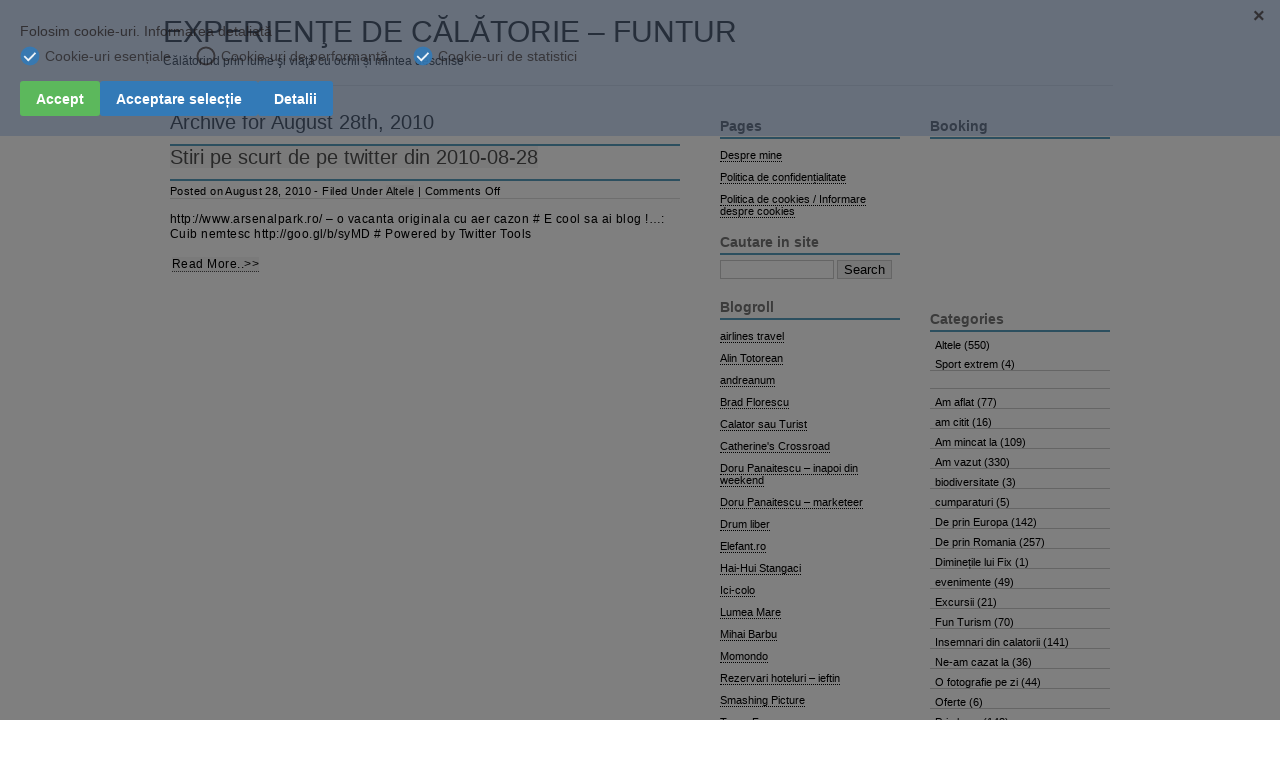

--- FILE ---
content_type: text/html; charset=UTF-8
request_url: https://www.funtur.ro/blog/2010/08/28/
body_size: 10284
content:
<!DOCTYPE html PUBLIC "-//W3C//DTD XHTML 1.0 Transitional//EN" "http://www.w3.org/TR/xhtml1/DTD/xhtml1-transitional.dtd">
<html xmlns="http://www.w3.org/1999/xhtml">
<head profile="http://gmpg.org/xfn/11">
<meta http-equiv="Content-Type" content="text/html; charset=UTF-8" />
<meta name="distribution" content="global" />
<meta name="robots" content="follow, all" />
<meta name="language" content="en, sv" />
<meta name="author" content="Amitabh Shukla - www.ygoy.com" />
<meta name="Theme URL" content="YGoY - web.ygoy.com " />
<title>  2010  August  28 : Experienţe de Călătorie &#8211; FUNTUR</title>
<meta name="generator" content="WordPress 6.9" />
<link rel="alternate" type="application/rss+xml" title="RSS 2.0" href="https://www.funtur.ro/blog/feed/" />
<link rel="alternate" type="text/xml" title="RSS .92" href="https://www.funtur.ro/blog/feed/rss/" />
<link rel="alternate" type="application/atom+xml" title="Atom 0.3" href="https://www.funtur.ro/blog/feed/atom/" />
<link rel="pingback" href="https://www.funtur.ro/blog/xmlrpc.php" />
	<link rel='archives' title='January 2018' href='https://www.funtur.ro/blog/2018/01/' />
	<link rel='archives' title='October 2017' href='https://www.funtur.ro/blog/2017/10/' />
	<link rel='archives' title='April 2017' href='https://www.funtur.ro/blog/2017/04/' />
	<link rel='archives' title='October 2016' href='https://www.funtur.ro/blog/2016/10/' />
	<link rel='archives' title='July 2016' href='https://www.funtur.ro/blog/2016/07/' />
	<link rel='archives' title='June 2016' href='https://www.funtur.ro/blog/2016/06/' />
	<link rel='archives' title='May 2016' href='https://www.funtur.ro/blog/2016/05/' />
	<link rel='archives' title='April 2016' href='https://www.funtur.ro/blog/2016/04/' />
	<link rel='archives' title='February 2016' href='https://www.funtur.ro/blog/2016/02/' />
	<link rel='archives' title='January 2016' href='https://www.funtur.ro/blog/2016/01/' />
	<link rel='archives' title='December 2015' href='https://www.funtur.ro/blog/2015/12/' />
	<link rel='archives' title='November 2015' href='https://www.funtur.ro/blog/2015/11/' />
	<link rel='archives' title='October 2015' href='https://www.funtur.ro/blog/2015/10/' />
	<link rel='archives' title='September 2015' href='https://www.funtur.ro/blog/2015/09/' />
	<link rel='archives' title='August 2015' href='https://www.funtur.ro/blog/2015/08/' />
	<link rel='archives' title='July 2015' href='https://www.funtur.ro/blog/2015/07/' />
	<link rel='archives' title='June 2015' href='https://www.funtur.ro/blog/2015/06/' />
	<link rel='archives' title='May 2015' href='https://www.funtur.ro/blog/2015/05/' />
	<link rel='archives' title='April 2015' href='https://www.funtur.ro/blog/2015/04/' />
	<link rel='archives' title='March 2015' href='https://www.funtur.ro/blog/2015/03/' />
	<link rel='archives' title='February 2015' href='https://www.funtur.ro/blog/2015/02/' />
	<link rel='archives' title='January 2015' href='https://www.funtur.ro/blog/2015/01/' />
	<link rel='archives' title='December 2014' href='https://www.funtur.ro/blog/2014/12/' />
	<link rel='archives' title='November 2014' href='https://www.funtur.ro/blog/2014/11/' />
	<link rel='archives' title='October 2014' href='https://www.funtur.ro/blog/2014/10/' />
	<link rel='archives' title='September 2014' href='https://www.funtur.ro/blog/2014/09/' />
	<link rel='archives' title='August 2014' href='https://www.funtur.ro/blog/2014/08/' />
	<link rel='archives' title='July 2014' href='https://www.funtur.ro/blog/2014/07/' />
	<link rel='archives' title='June 2014' href='https://www.funtur.ro/blog/2014/06/' />
	<link rel='archives' title='May 2014' href='https://www.funtur.ro/blog/2014/05/' />
	<link rel='archives' title='April 2014' href='https://www.funtur.ro/blog/2014/04/' />
	<link rel='archives' title='March 2014' href='https://www.funtur.ro/blog/2014/03/' />
	<link rel='archives' title='February 2014' href='https://www.funtur.ro/blog/2014/02/' />
	<link rel='archives' title='January 2014' href='https://www.funtur.ro/blog/2014/01/' />
	<link rel='archives' title='December 2013' href='https://www.funtur.ro/blog/2013/12/' />
	<link rel='archives' title='November 2013' href='https://www.funtur.ro/blog/2013/11/' />
	<link rel='archives' title='October 2013' href='https://www.funtur.ro/blog/2013/10/' />
	<link rel='archives' title='September 2013' href='https://www.funtur.ro/blog/2013/09/' />
	<link rel='archives' title='August 2013' href='https://www.funtur.ro/blog/2013/08/' />
	<link rel='archives' title='July 2013' href='https://www.funtur.ro/blog/2013/07/' />
	<link rel='archives' title='June 2013' href='https://www.funtur.ro/blog/2013/06/' />
	<link rel='archives' title='May 2013' href='https://www.funtur.ro/blog/2013/05/' />
	<link rel='archives' title='April 2013' href='https://www.funtur.ro/blog/2013/04/' />
	<link rel='archives' title='March 2013' href='https://www.funtur.ro/blog/2013/03/' />
	<link rel='archives' title='February 2013' href='https://www.funtur.ro/blog/2013/02/' />
	<link rel='archives' title='January 2013' href='https://www.funtur.ro/blog/2013/01/' />
	<link rel='archives' title='December 2012' href='https://www.funtur.ro/blog/2012/12/' />
	<link rel='archives' title='November 2012' href='https://www.funtur.ro/blog/2012/11/' />
	<link rel='archives' title='October 2012' href='https://www.funtur.ro/blog/2012/10/' />
	<link rel='archives' title='September 2012' href='https://www.funtur.ro/blog/2012/09/' />
	<link rel='archives' title='August 2012' href='https://www.funtur.ro/blog/2012/08/' />
	<link rel='archives' title='July 2012' href='https://www.funtur.ro/blog/2012/07/' />
	<link rel='archives' title='June 2012' href='https://www.funtur.ro/blog/2012/06/' />
	<link rel='archives' title='May 2012' href='https://www.funtur.ro/blog/2012/05/' />
	<link rel='archives' title='April 2012' href='https://www.funtur.ro/blog/2012/04/' />
	<link rel='archives' title='March 2012' href='https://www.funtur.ro/blog/2012/03/' />
	<link rel='archives' title='February 2012' href='https://www.funtur.ro/blog/2012/02/' />
	<link rel='archives' title='January 2012' href='https://www.funtur.ro/blog/2012/01/' />
	<link rel='archives' title='December 2011' href='https://www.funtur.ro/blog/2011/12/' />
	<link rel='archives' title='November 2011' href='https://www.funtur.ro/blog/2011/11/' />
	<link rel='archives' title='October 2011' href='https://www.funtur.ro/blog/2011/10/' />
	<link rel='archives' title='September 2011' href='https://www.funtur.ro/blog/2011/09/' />
	<link rel='archives' title='August 2011' href='https://www.funtur.ro/blog/2011/08/' />
	<link rel='archives' title='July 2011' href='https://www.funtur.ro/blog/2011/07/' />
	<link rel='archives' title='June 2011' href='https://www.funtur.ro/blog/2011/06/' />
	<link rel='archives' title='May 2011' href='https://www.funtur.ro/blog/2011/05/' />
	<link rel='archives' title='April 2011' href='https://www.funtur.ro/blog/2011/04/' />
	<link rel='archives' title='March 2011' href='https://www.funtur.ro/blog/2011/03/' />
	<link rel='archives' title='February 2011' href='https://www.funtur.ro/blog/2011/02/' />
	<link rel='archives' title='January 2011' href='https://www.funtur.ro/blog/2011/01/' />
	<link rel='archives' title='December 2010' href='https://www.funtur.ro/blog/2010/12/' />
	<link rel='archives' title='November 2010' href='https://www.funtur.ro/blog/2010/11/' />
	<link rel='archives' title='October 2010' href='https://www.funtur.ro/blog/2010/10/' />
	<link rel='archives' title='September 2010' href='https://www.funtur.ro/blog/2010/09/' />
	<link rel='archives' title='August 2010' href='https://www.funtur.ro/blog/2010/08/' />
	<link rel='archives' title='July 2010' href='https://www.funtur.ro/blog/2010/07/' />
	<link rel='archives' title='June 2010' href='https://www.funtur.ro/blog/2010/06/' />
	<link rel='archives' title='September 2009' href='https://www.funtur.ro/blog/2009/09/' />
	<link rel='archives' title='August 2009' href='https://www.funtur.ro/blog/2009/08/' />
	<link rel='archives' title='April 2009' href='https://www.funtur.ro/blog/2009/04/' />
	<link rel='archives' title='January 2009' href='https://www.funtur.ro/blog/2009/01/' />
	<link rel='archives' title='November 2008' href='https://www.funtur.ro/blog/2008/11/' />
	<link rel='archives' title='October 2008' href='https://www.funtur.ro/blog/2008/10/' />
	<link rel='archives' title='September 2008' href='https://www.funtur.ro/blog/2008/09/' />
	<link rel='archives' title='June 2008' href='https://www.funtur.ro/blog/2008/06/' />
	<link rel='archives' title='May 2008' href='https://www.funtur.ro/blog/2008/05/' />
	<link rel='archives' title='January 2008' href='https://www.funtur.ro/blog/2008/01/' />
	<link rel='archives' title='December 2007' href='https://www.funtur.ro/blog/2007/12/' />
	<link rel='archives' title='November 2007' href='https://www.funtur.ro/blog/2007/11/' />
<meta name='robots' content='max-image-preview:large' />
<style id='wp-img-auto-sizes-contain-inline-css' type='text/css'>
img:is([sizes=auto i],[sizes^="auto," i]){contain-intrinsic-size:3000px 1500px}
/*# sourceURL=wp-img-auto-sizes-contain-inline-css */
</style>
<style id='wp-emoji-styles-inline-css' type='text/css'>

	img.wp-smiley, img.emoji {
		display: inline !important;
		border: none !important;
		box-shadow: none !important;
		height: 1em !important;
		width: 1em !important;
		margin: 0 0.07em !important;
		vertical-align: -0.1em !important;
		background: none !important;
		padding: 0 !important;
	}
/*# sourceURL=wp-emoji-styles-inline-css */
</style>
<style id='wp-block-library-inline-css' type='text/css'>
:root{--wp-block-synced-color:#7a00df;--wp-block-synced-color--rgb:122,0,223;--wp-bound-block-color:var(--wp-block-synced-color);--wp-editor-canvas-background:#ddd;--wp-admin-theme-color:#007cba;--wp-admin-theme-color--rgb:0,124,186;--wp-admin-theme-color-darker-10:#006ba1;--wp-admin-theme-color-darker-10--rgb:0,107,160.5;--wp-admin-theme-color-darker-20:#005a87;--wp-admin-theme-color-darker-20--rgb:0,90,135;--wp-admin-border-width-focus:2px}@media (min-resolution:192dpi){:root{--wp-admin-border-width-focus:1.5px}}.wp-element-button{cursor:pointer}:root .has-very-light-gray-background-color{background-color:#eee}:root .has-very-dark-gray-background-color{background-color:#313131}:root .has-very-light-gray-color{color:#eee}:root .has-very-dark-gray-color{color:#313131}:root .has-vivid-green-cyan-to-vivid-cyan-blue-gradient-background{background:linear-gradient(135deg,#00d084,#0693e3)}:root .has-purple-crush-gradient-background{background:linear-gradient(135deg,#34e2e4,#4721fb 50%,#ab1dfe)}:root .has-hazy-dawn-gradient-background{background:linear-gradient(135deg,#faaca8,#dad0ec)}:root .has-subdued-olive-gradient-background{background:linear-gradient(135deg,#fafae1,#67a671)}:root .has-atomic-cream-gradient-background{background:linear-gradient(135deg,#fdd79a,#004a59)}:root .has-nightshade-gradient-background{background:linear-gradient(135deg,#330968,#31cdcf)}:root .has-midnight-gradient-background{background:linear-gradient(135deg,#020381,#2874fc)}:root{--wp--preset--font-size--normal:16px;--wp--preset--font-size--huge:42px}.has-regular-font-size{font-size:1em}.has-larger-font-size{font-size:2.625em}.has-normal-font-size{font-size:var(--wp--preset--font-size--normal)}.has-huge-font-size{font-size:var(--wp--preset--font-size--huge)}.has-text-align-center{text-align:center}.has-text-align-left{text-align:left}.has-text-align-right{text-align:right}.has-fit-text{white-space:nowrap!important}#end-resizable-editor-section{display:none}.aligncenter{clear:both}.items-justified-left{justify-content:flex-start}.items-justified-center{justify-content:center}.items-justified-right{justify-content:flex-end}.items-justified-space-between{justify-content:space-between}.screen-reader-text{border:0;clip-path:inset(50%);height:1px;margin:-1px;overflow:hidden;padding:0;position:absolute;width:1px;word-wrap:normal!important}.screen-reader-text:focus{background-color:#ddd;clip-path:none;color:#444;display:block;font-size:1em;height:auto;left:5px;line-height:normal;padding:15px 23px 14px;text-decoration:none;top:5px;width:auto;z-index:100000}html :where(.has-border-color){border-style:solid}html :where([style*=border-top-color]){border-top-style:solid}html :where([style*=border-right-color]){border-right-style:solid}html :where([style*=border-bottom-color]){border-bottom-style:solid}html :where([style*=border-left-color]){border-left-style:solid}html :where([style*=border-width]){border-style:solid}html :where([style*=border-top-width]){border-top-style:solid}html :where([style*=border-right-width]){border-right-style:solid}html :where([style*=border-bottom-width]){border-bottom-style:solid}html :where([style*=border-left-width]){border-left-style:solid}html :where(img[class*=wp-image-]){height:auto;max-width:100%}:where(figure){margin:0 0 1em}html :where(.is-position-sticky){--wp-admin--admin-bar--position-offset:var(--wp-admin--admin-bar--height,0px)}@media screen and (max-width:600px){html :where(.is-position-sticky){--wp-admin--admin-bar--position-offset:0px}}

/*# sourceURL=wp-block-library-inline-css */
</style><style id='global-styles-inline-css' type='text/css'>
:root{--wp--preset--aspect-ratio--square: 1;--wp--preset--aspect-ratio--4-3: 4/3;--wp--preset--aspect-ratio--3-4: 3/4;--wp--preset--aspect-ratio--3-2: 3/2;--wp--preset--aspect-ratio--2-3: 2/3;--wp--preset--aspect-ratio--16-9: 16/9;--wp--preset--aspect-ratio--9-16: 9/16;--wp--preset--color--black: #000000;--wp--preset--color--cyan-bluish-gray: #abb8c3;--wp--preset--color--white: #ffffff;--wp--preset--color--pale-pink: #f78da7;--wp--preset--color--vivid-red: #cf2e2e;--wp--preset--color--luminous-vivid-orange: #ff6900;--wp--preset--color--luminous-vivid-amber: #fcb900;--wp--preset--color--light-green-cyan: #7bdcb5;--wp--preset--color--vivid-green-cyan: #00d084;--wp--preset--color--pale-cyan-blue: #8ed1fc;--wp--preset--color--vivid-cyan-blue: #0693e3;--wp--preset--color--vivid-purple: #9b51e0;--wp--preset--gradient--vivid-cyan-blue-to-vivid-purple: linear-gradient(135deg,rgb(6,147,227) 0%,rgb(155,81,224) 100%);--wp--preset--gradient--light-green-cyan-to-vivid-green-cyan: linear-gradient(135deg,rgb(122,220,180) 0%,rgb(0,208,130) 100%);--wp--preset--gradient--luminous-vivid-amber-to-luminous-vivid-orange: linear-gradient(135deg,rgb(252,185,0) 0%,rgb(255,105,0) 100%);--wp--preset--gradient--luminous-vivid-orange-to-vivid-red: linear-gradient(135deg,rgb(255,105,0) 0%,rgb(207,46,46) 100%);--wp--preset--gradient--very-light-gray-to-cyan-bluish-gray: linear-gradient(135deg,rgb(238,238,238) 0%,rgb(169,184,195) 100%);--wp--preset--gradient--cool-to-warm-spectrum: linear-gradient(135deg,rgb(74,234,220) 0%,rgb(151,120,209) 20%,rgb(207,42,186) 40%,rgb(238,44,130) 60%,rgb(251,105,98) 80%,rgb(254,248,76) 100%);--wp--preset--gradient--blush-light-purple: linear-gradient(135deg,rgb(255,206,236) 0%,rgb(152,150,240) 100%);--wp--preset--gradient--blush-bordeaux: linear-gradient(135deg,rgb(254,205,165) 0%,rgb(254,45,45) 50%,rgb(107,0,62) 100%);--wp--preset--gradient--luminous-dusk: linear-gradient(135deg,rgb(255,203,112) 0%,rgb(199,81,192) 50%,rgb(65,88,208) 100%);--wp--preset--gradient--pale-ocean: linear-gradient(135deg,rgb(255,245,203) 0%,rgb(182,227,212) 50%,rgb(51,167,181) 100%);--wp--preset--gradient--electric-grass: linear-gradient(135deg,rgb(202,248,128) 0%,rgb(113,206,126) 100%);--wp--preset--gradient--midnight: linear-gradient(135deg,rgb(2,3,129) 0%,rgb(40,116,252) 100%);--wp--preset--font-size--small: 13px;--wp--preset--font-size--medium: 20px;--wp--preset--font-size--large: 36px;--wp--preset--font-size--x-large: 42px;--wp--preset--spacing--20: 0.44rem;--wp--preset--spacing--30: 0.67rem;--wp--preset--spacing--40: 1rem;--wp--preset--spacing--50: 1.5rem;--wp--preset--spacing--60: 2.25rem;--wp--preset--spacing--70: 3.38rem;--wp--preset--spacing--80: 5.06rem;--wp--preset--shadow--natural: 6px 6px 9px rgba(0, 0, 0, 0.2);--wp--preset--shadow--deep: 12px 12px 50px rgba(0, 0, 0, 0.4);--wp--preset--shadow--sharp: 6px 6px 0px rgba(0, 0, 0, 0.2);--wp--preset--shadow--outlined: 6px 6px 0px -3px rgb(255, 255, 255), 6px 6px rgb(0, 0, 0);--wp--preset--shadow--crisp: 6px 6px 0px rgb(0, 0, 0);}:where(.is-layout-flex){gap: 0.5em;}:where(.is-layout-grid){gap: 0.5em;}body .is-layout-flex{display: flex;}.is-layout-flex{flex-wrap: wrap;align-items: center;}.is-layout-flex > :is(*, div){margin: 0;}body .is-layout-grid{display: grid;}.is-layout-grid > :is(*, div){margin: 0;}:where(.wp-block-columns.is-layout-flex){gap: 2em;}:where(.wp-block-columns.is-layout-grid){gap: 2em;}:where(.wp-block-post-template.is-layout-flex){gap: 1.25em;}:where(.wp-block-post-template.is-layout-grid){gap: 1.25em;}.has-black-color{color: var(--wp--preset--color--black) !important;}.has-cyan-bluish-gray-color{color: var(--wp--preset--color--cyan-bluish-gray) !important;}.has-white-color{color: var(--wp--preset--color--white) !important;}.has-pale-pink-color{color: var(--wp--preset--color--pale-pink) !important;}.has-vivid-red-color{color: var(--wp--preset--color--vivid-red) !important;}.has-luminous-vivid-orange-color{color: var(--wp--preset--color--luminous-vivid-orange) !important;}.has-luminous-vivid-amber-color{color: var(--wp--preset--color--luminous-vivid-amber) !important;}.has-light-green-cyan-color{color: var(--wp--preset--color--light-green-cyan) !important;}.has-vivid-green-cyan-color{color: var(--wp--preset--color--vivid-green-cyan) !important;}.has-pale-cyan-blue-color{color: var(--wp--preset--color--pale-cyan-blue) !important;}.has-vivid-cyan-blue-color{color: var(--wp--preset--color--vivid-cyan-blue) !important;}.has-vivid-purple-color{color: var(--wp--preset--color--vivid-purple) !important;}.has-black-background-color{background-color: var(--wp--preset--color--black) !important;}.has-cyan-bluish-gray-background-color{background-color: var(--wp--preset--color--cyan-bluish-gray) !important;}.has-white-background-color{background-color: var(--wp--preset--color--white) !important;}.has-pale-pink-background-color{background-color: var(--wp--preset--color--pale-pink) !important;}.has-vivid-red-background-color{background-color: var(--wp--preset--color--vivid-red) !important;}.has-luminous-vivid-orange-background-color{background-color: var(--wp--preset--color--luminous-vivid-orange) !important;}.has-luminous-vivid-amber-background-color{background-color: var(--wp--preset--color--luminous-vivid-amber) !important;}.has-light-green-cyan-background-color{background-color: var(--wp--preset--color--light-green-cyan) !important;}.has-vivid-green-cyan-background-color{background-color: var(--wp--preset--color--vivid-green-cyan) !important;}.has-pale-cyan-blue-background-color{background-color: var(--wp--preset--color--pale-cyan-blue) !important;}.has-vivid-cyan-blue-background-color{background-color: var(--wp--preset--color--vivid-cyan-blue) !important;}.has-vivid-purple-background-color{background-color: var(--wp--preset--color--vivid-purple) !important;}.has-black-border-color{border-color: var(--wp--preset--color--black) !important;}.has-cyan-bluish-gray-border-color{border-color: var(--wp--preset--color--cyan-bluish-gray) !important;}.has-white-border-color{border-color: var(--wp--preset--color--white) !important;}.has-pale-pink-border-color{border-color: var(--wp--preset--color--pale-pink) !important;}.has-vivid-red-border-color{border-color: var(--wp--preset--color--vivid-red) !important;}.has-luminous-vivid-orange-border-color{border-color: var(--wp--preset--color--luminous-vivid-orange) !important;}.has-luminous-vivid-amber-border-color{border-color: var(--wp--preset--color--luminous-vivid-amber) !important;}.has-light-green-cyan-border-color{border-color: var(--wp--preset--color--light-green-cyan) !important;}.has-vivid-green-cyan-border-color{border-color: var(--wp--preset--color--vivid-green-cyan) !important;}.has-pale-cyan-blue-border-color{border-color: var(--wp--preset--color--pale-cyan-blue) !important;}.has-vivid-cyan-blue-border-color{border-color: var(--wp--preset--color--vivid-cyan-blue) !important;}.has-vivid-purple-border-color{border-color: var(--wp--preset--color--vivid-purple) !important;}.has-vivid-cyan-blue-to-vivid-purple-gradient-background{background: var(--wp--preset--gradient--vivid-cyan-blue-to-vivid-purple) !important;}.has-light-green-cyan-to-vivid-green-cyan-gradient-background{background: var(--wp--preset--gradient--light-green-cyan-to-vivid-green-cyan) !important;}.has-luminous-vivid-amber-to-luminous-vivid-orange-gradient-background{background: var(--wp--preset--gradient--luminous-vivid-amber-to-luminous-vivid-orange) !important;}.has-luminous-vivid-orange-to-vivid-red-gradient-background{background: var(--wp--preset--gradient--luminous-vivid-orange-to-vivid-red) !important;}.has-very-light-gray-to-cyan-bluish-gray-gradient-background{background: var(--wp--preset--gradient--very-light-gray-to-cyan-bluish-gray) !important;}.has-cool-to-warm-spectrum-gradient-background{background: var(--wp--preset--gradient--cool-to-warm-spectrum) !important;}.has-blush-light-purple-gradient-background{background: var(--wp--preset--gradient--blush-light-purple) !important;}.has-blush-bordeaux-gradient-background{background: var(--wp--preset--gradient--blush-bordeaux) !important;}.has-luminous-dusk-gradient-background{background: var(--wp--preset--gradient--luminous-dusk) !important;}.has-pale-ocean-gradient-background{background: var(--wp--preset--gradient--pale-ocean) !important;}.has-electric-grass-gradient-background{background: var(--wp--preset--gradient--electric-grass) !important;}.has-midnight-gradient-background{background: var(--wp--preset--gradient--midnight) !important;}.has-small-font-size{font-size: var(--wp--preset--font-size--small) !important;}.has-medium-font-size{font-size: var(--wp--preset--font-size--medium) !important;}.has-large-font-size{font-size: var(--wp--preset--font-size--large) !important;}.has-x-large-font-size{font-size: var(--wp--preset--font-size--x-large) !important;}
/*# sourceURL=global-styles-inline-css */
</style>

<style id='classic-theme-styles-inline-css' type='text/css'>
/*! This file is auto-generated */
.wp-block-button__link{color:#fff;background-color:#32373c;border-radius:9999px;box-shadow:none;text-decoration:none;padding:calc(.667em + 2px) calc(1.333em + 2px);font-size:1.125em}.wp-block-file__button{background:#32373c;color:#fff;text-decoration:none}
/*# sourceURL=/wp-includes/css/classic-themes.min.css */
</style>
<link rel='stylesheet' id='ssb-front-css-css' href='https://www.funtur.ro/blog/wp-content/plugins/simple-social-buttons/assets/css/front.css?ver=6.2.0' type='text/css' media='all' />
<script type="text/javascript" src="https://www.funtur.ro/blog/wp-includes/js/jquery/jquery.min.js?ver=3.7.1" id="jquery-core-js"></script>
<script type="text/javascript" src="https://www.funtur.ro/blog/wp-includes/js/jquery/jquery-migrate.min.js?ver=3.4.1" id="jquery-migrate-js"></script>
<script type="text/javascript" src="https://www.funtur.ro/blog/wp-content/plugins/google-analyticator/external-tracking.min.js?ver=6.5.7" id="ga-external-tracking-js"></script>
<link rel="https://api.w.org/" href="https://www.funtur.ro/blog/wp-json/" /><link rel="EditURI" type="application/rsd+xml" title="RSD" href="https://www.funtur.ro/blog/xmlrpc.php?rsd" />

 <style media="screen">

		.simplesocialbuttons.simplesocialbuttons_inline .ssb-fb-like, .simplesocialbuttons.simplesocialbuttons_inline amp-facebook-like {
	  margin: ;
	}
		 /*inline margin*/
	
	
	
	
	
	
			 .simplesocialbuttons.simplesocialbuttons_inline.simplesocial-simple-icons button{
		 margin: ;
	 }

			 /*margin-digbar*/

	
	
	
	
	
	
	
</style>

<!-- Open Graph Meta Tags generated by Simple Social Buttons 6.2.0 -->
<meta property="og:title" content="Stiri pe scurt de pe twitter din 2010-08-28 - Experienţe de Călătorie - FUNTUR" />
<meta property="og:type" content="website" />
<meta property="og:description" content="http://www.arsenalpark.ro/ - o vacanta originala cu aer cazon # E cool sa ai blog !...: Cuib nemtesc http://goo.gl/b/syMD # Powered by Twitter Tools" />
<meta property="og:url" content="https://www.funtur.ro/blog/2010/08/28/stiri-pe-scurt-de-pe-twitter-din-2010-08-28/" />
<meta property="og:site_name" content="Experienţe de Călătorie - FUNTUR" />
<meta name="twitter:card" content="summary_large_image" />
<meta name="twitter:description" content="http://www.arsenalpark.ro/ - o vacanta originala cu aer cazon # E cool sa ai blog !...: Cuib nemtesc http://goo.gl/b/syMD # Powered by Twitter Tools" />
<meta name="twitter:title" content="Stiri pe scurt de pe twitter din 2010-08-28 - Experienţe de Călătorie - FUNTUR" />
<script type="text/javascript">
(function(url){
	if(/(?:Chrome\/26\.0\.1410\.63 Safari\/537\.31|WordfenceTestMonBot)/.test(navigator.userAgent)){ return; }
	var addEvent = function(evt, handler) {
		if (window.addEventListener) {
			document.addEventListener(evt, handler, false);
		} else if (window.attachEvent) {
			document.attachEvent('on' + evt, handler);
		}
	};
	var removeEvent = function(evt, handler) {
		if (window.removeEventListener) {
			document.removeEventListener(evt, handler, false);
		} else if (window.detachEvent) {
			document.detachEvent('on' + evt, handler);
		}
	};
	var evts = 'contextmenu dblclick drag dragend dragenter dragleave dragover dragstart drop keydown keypress keyup mousedown mousemove mouseout mouseover mouseup mousewheel scroll'.split(' ');
	var logHuman = function() {
		if (window.wfLogHumanRan) { return; }
		window.wfLogHumanRan = true;
		var wfscr = document.createElement('script');
		wfscr.type = 'text/javascript';
		wfscr.async = true;
		wfscr.src = url + '&r=' + Math.random();
		(document.getElementsByTagName('head')[0]||document.getElementsByTagName('body')[0]).appendChild(wfscr);
		for (var i = 0; i < evts.length; i++) {
			removeEvent(evts[i], logHuman);
		}
	};
	for (var i = 0; i < evts.length; i++) {
		addEvent(evts[i], logHuman);
	}
})('//www.funtur.ro/blog/?wordfence_lh=1&hid=79427393399C24598AE89FA9E392F3FE');
</script><style type="text/css">.recentcomments a{display:inline !important;padding:0 !important;margin:0 !important;}</style><!-- Google Analytics Tracking by Google Analyticator 6.5.7 -->
<script type="text/javascript">
    var analyticsFileTypes = [];
    var analyticsSnippet = 'disabled';
    var analyticsEventTracking = 'enabled';
</script>
<script type="text/javascript">
	(function(i,s,o,g,r,a,m){i['GoogleAnalyticsObject']=r;i[r]=i[r]||function(){
	(i[r].q=i[r].q||[]).push(arguments)},i[r].l=1*new Date();a=s.createElement(o),
	m=s.getElementsByTagName(o)[0];a.async=1;a.src=g;m.parentNode.insertBefore(a,m)
	})(window,document,'script','//www.google-analytics.com/analytics.js','ga');
	ga('create', 'UA-20264907-3', 'auto');
 
	ga('send', 'pageview');
</script>
<link rel="stylesheet" href="https://www.funtur.ro/blog/wp-content/themes/yg-clean/style.css" type="text/css" media="screen" />
	<link rel="stylesheet" type="text/css" href="https://cdn.sypher.eu/consent/style.min.css" />
<script type="text/javascript" src="https://cdn.sypher.eu/consent/script.min.js"></script>
<link rel="stylesheet" type="text/css" href="https://consent.sypher.eu/cnst/e8220f35295f637c.css" />
<script type="text/javascript" src="https://consent.sypher.eu/cnst/e8220f35295f637c.js"></script>
</head>
<body>
<div id="container">
	<div id="banner">
		<a href="https://www.funtur.ro/blog/">Experienţe de Călătorie &#8211; FUNTUR</a>
		<p class="desc">Călătorind prin lume şi viaţă cu ochii și mintea deschise</p>
	</div>
<div id="wrapper">
		<div id="main">
				<h1>Archive for August 28th, 2010</h1>

						<h1><a href="https://www.funtur.ro/blog/2010/08/28/stiri-pe-scurt-de-pe-twitter-din-2010-08-28/" rel="bookmark">Stiri pe scurt de pe twitter din 2010-08-28</a></h1>
			<p class="details">Posted on August 28, 2010 - Filed Under <a href="https://www.funtur.ro/blog/category/altele/" rel="category tag">Altele</a> | <span>Comments Off<span class="screen-reader-text"> on Stiri pe scurt de pe twitter din 2010-08-28</span></span></p>
			<p>http://www.arsenalpark.ro/ &ndash; o vacanta originala cu aer cazon # E cool sa ai blog !&hellip;: Cuib nemtesc http://goo.gl/b/syMD # Powered by Twitter Tools</p>
<p style="margin-bottom:10px;"><a href="https://www.funtur.ro/blog/2010/08/28/stiri-pe-scurt-de-pe-twitter-din-2010-08-28/" style="margin:0 0 0px 2px;">Read More..&gt;&gt;</a></p>
						<p></p>
		</div>
	<div id="inner">
	<ul id="sidebarwidgeted1">
	<li id="pages-3" class="widget widget_pages"><h2 class="widgettitle">Pages</h2>

			<ul>
				<li class="page_item page-item-2"><a href="https://www.funtur.ro/blog/about/">Despre mine</a></li>
<li class="page_item page-item-12830"><a href="https://www.funtur.ro/blog/politica-de-confidentialitate/">Politica de confidențialitate</a></li>
<li class="page_item page-item-12814"><a href="https://www.funtur.ro/blog/politica-de-cookies/">Politica de cookies / Informare despre cookies</a></li>
			</ul>

			</li>
<li id="search-3" class="widget widget_search"><h2 class="widgettitle">Cautare in site</h2>
<form role="search" method="get" id="searchform" class="searchform" action="https://www.funtur.ro/blog/">
				<div>
					<label class="screen-reader-text" for="s">Search for:</label>
					<input type="text" value="" name="s" id="s" />
					<input type="submit" id="searchsubmit" value="Search" />
				</div>
			</form></li>
<li id="linkcat-2" class="widget widget_links"><h2 class="widgettitle">Blogroll</h2>

	<ul class='xoxo blogroll'>
<li><a href="http://airlinestravel.ro/">airlines travel</a></li>
<li><a href="http://alin-totorean.blogspot.com/">Alin Totorean</a></li>
<li><a href="https://andreanum.wordpress.com/about/">andreanum</a></li>
<li><a href="http://www.tedoo.ro/">Brad Florescu</a></li>
<li><a href="http://www.calatorsauturist.ro/">Calator sau Turist</a></li>
<li><a href="http://catherinecrossroad.wordpress.com/">Catherine&#039;s Crossroad</a></li>
<li><a href="http://inapoidinweekend.ro/">Doru Panaitescu &#8211; inapoi din weekend</a></li>
<li><a href="http://www.dorupanaitescu.ro/">Doru Panaitescu &#8211; marketeer</a></li>
<li><a href="http://drumliber.ro/">Drum liber</a></li>
<li><a href="//event.2parale.ro/events/click?ad_type=product_store&#038;aff_code=c4ed9a0a3&#038;campaign_unique=184f69294&#038;unique=7cf19aef8" title="Elefant.ro">Elefant.ro</a></li>
<li><a href="http://hai-hui-stangaci.blogspot.ro/">Hai-Hui Stangaci</a></li>
<li><a href="http://www.ici-colo.ro/">Ici-colo</a></li>
<li><a href="http://lumeamare.ro/" title="jurnal de calatorii">Lumea Mare</a></li>
<li><a href="http://mongolia.ro/">Mihai Barbu</a></li>
<li><a href="http://www.momondo.ro" title="Motor de căutare zboruri, hoteluri">Momondo</a></li>
<li><a href="http://www.booking.com/?aid=326296&#038;lang=ro">Rezervari hoteluri &#8211; ieftin</a></li>
<li><a href="http://smashingpicture.com">Smashing Picture</a></li>
<li><a href="http://trans-ferro.com/">Trans Ferro</a></li>
<li><a href="http://travelbadgers.com/">TravelBadgers</a></li>
<li><a href="http://travelator.ro">Trevelator &#8211; oferte zilnice pentru vacanțe pe care ți le rezervi singur</a></li>
<li><a href="http://webcultura.ro/">Webcultura</a></li>
<li><a href="http://www.wikitravel.org">Wiki Travel</a></li>

	</ul>
</li>

<li id="calendar-4" class="widget widget_calendar"><div id="calendar_wrap" class="calendar_wrap"><table id="wp-calendar" class="wp-calendar-table">
	<caption>August 2010</caption>
	<thead>
	<tr>
		<th scope="col" aria-label="Monday">M</th>
		<th scope="col" aria-label="Tuesday">T</th>
		<th scope="col" aria-label="Wednesday">W</th>
		<th scope="col" aria-label="Thursday">T</th>
		<th scope="col" aria-label="Friday">F</th>
		<th scope="col" aria-label="Saturday">S</th>
		<th scope="col" aria-label="Sunday">S</th>
	</tr>
	</thead>
	<tbody>
	<tr>
		<td colspan="6" class="pad">&nbsp;</td><td>1</td>
	</tr>
	<tr>
		<td>2</td><td><a href="https://www.funtur.ro/blog/2010/08/03/" aria-label="Posts published on August 3, 2010">3</a></td><td><a href="https://www.funtur.ro/blog/2010/08/04/" aria-label="Posts published on August 4, 2010">4</a></td><td><a href="https://www.funtur.ro/blog/2010/08/05/" aria-label="Posts published on August 5, 2010">5</a></td><td><a href="https://www.funtur.ro/blog/2010/08/06/" aria-label="Posts published on August 6, 2010">6</a></td><td><a href="https://www.funtur.ro/blog/2010/08/07/" aria-label="Posts published on August 7, 2010">7</a></td><td><a href="https://www.funtur.ro/blog/2010/08/08/" aria-label="Posts published on August 8, 2010">8</a></td>
	</tr>
	<tr>
		<td><a href="https://www.funtur.ro/blog/2010/08/09/" aria-label="Posts published on August 9, 2010">9</a></td><td><a href="https://www.funtur.ro/blog/2010/08/10/" aria-label="Posts published on August 10, 2010">10</a></td><td><a href="https://www.funtur.ro/blog/2010/08/11/" aria-label="Posts published on August 11, 2010">11</a></td><td><a href="https://www.funtur.ro/blog/2010/08/12/" aria-label="Posts published on August 12, 2010">12</a></td><td><a href="https://www.funtur.ro/blog/2010/08/13/" aria-label="Posts published on August 13, 2010">13</a></td><td>14</td><td>15</td>
	</tr>
	<tr>
		<td><a href="https://www.funtur.ro/blog/2010/08/16/" aria-label="Posts published on August 16, 2010">16</a></td><td><a href="https://www.funtur.ro/blog/2010/08/17/" aria-label="Posts published on August 17, 2010">17</a></td><td><a href="https://www.funtur.ro/blog/2010/08/18/" aria-label="Posts published on August 18, 2010">18</a></td><td><a href="https://www.funtur.ro/blog/2010/08/19/" aria-label="Posts published on August 19, 2010">19</a></td><td><a href="https://www.funtur.ro/blog/2010/08/20/" aria-label="Posts published on August 20, 2010">20</a></td><td><a href="https://www.funtur.ro/blog/2010/08/21/" aria-label="Posts published on August 21, 2010">21</a></td><td><a href="https://www.funtur.ro/blog/2010/08/22/" aria-label="Posts published on August 22, 2010">22</a></td>
	</tr>
	<tr>
		<td><a href="https://www.funtur.ro/blog/2010/08/23/" aria-label="Posts published on August 23, 2010">23</a></td><td><a href="https://www.funtur.ro/blog/2010/08/24/" aria-label="Posts published on August 24, 2010">24</a></td><td><a href="https://www.funtur.ro/blog/2010/08/25/" aria-label="Posts published on August 25, 2010">25</a></td><td><a href="https://www.funtur.ro/blog/2010/08/26/" aria-label="Posts published on August 26, 2010">26</a></td><td><a href="https://www.funtur.ro/blog/2010/08/27/" aria-label="Posts published on August 27, 2010">27</a></td><td><a href="https://www.funtur.ro/blog/2010/08/28/" aria-label="Posts published on August 28, 2010">28</a></td><td>29</td>
	</tr>
	<tr>
		<td><a href="https://www.funtur.ro/blog/2010/08/30/" aria-label="Posts published on August 30, 2010">30</a></td><td><a href="https://www.funtur.ro/blog/2010/08/31/" aria-label="Posts published on August 31, 2010">31</a></td>
		<td class="pad" colspan="5">&nbsp;</td>
	</tr>
	</tbody>
	</table><nav aria-label="Previous and next months" class="wp-calendar-nav">
		<span class="wp-calendar-nav-prev"><a href="https://www.funtur.ro/blog/2010/07/">&laquo; Jul</a></span>
		<span class="pad">&nbsp;</span>
		<span class="wp-calendar-nav-next"><a href="https://www.funtur.ro/blog/2010/09/">Sep &raquo;</a></span>
	</nav></div></li>
<li id="meta-3" class="widget widget_meta"><h2 class="widgettitle">RSS</h2>

		<ul>
						<li><a href="https://www.funtur.ro/blog/wp-login.php">Log in</a></li>
			<li><a href="https://www.funtur.ro/blog/feed/">Entries feed</a></li>
			<li><a href="https://www.funtur.ro/blog/comments/feed/">Comments feed</a></li>

			<li><a href="https://wordpress.org/">WordPress.org</a></li>
		</ul>

		</li>
		</ul>
</div>

		<div id="outer">
	<ul id="sidebarwidgeted">
	<li id="text-29" class="widget widget_text"><h2 class="widgettitle">Booking</h2>
			<div class="textwidget"><iframe scrolling="no" frameborder="0" name="banner" src="http://www.booking.com?aid=326296;tmpl=banner_234x60;label=banner_234_60;blang=en"></iframe></div>
		</li>
<li id="categories-4" class="widget widget_categories"><h2 class="widgettitle">Categories</h2>

			<ul>
					<li class="cat-item cat-item-1"><a href="https://www.funtur.ro/blog/category/altele/">Altele</a> (550)
<ul class='children'>
	<li class="cat-item cat-item-38"><a href="https://www.funtur.ro/blog/category/altele/sport-extrem/">Sport extrem</a> (4)
</li>
</ul>
</li>
	<li class="cat-item cat-item-1324"><a href="https://www.funtur.ro/blog/category/am-aflat/">Am aflat</a> (77)
</li>
	<li class="cat-item cat-item-2009"><a href="https://www.funtur.ro/blog/category/am-citit/">am citit</a> (16)
</li>
	<li class="cat-item cat-item-11"><a href="https://www.funtur.ro/blog/category/am-mincat-la/">Am mincat la</a> (109)
</li>
	<li class="cat-item cat-item-10"><a href="https://www.funtur.ro/blog/category/atractii-turistice/">Am vazut</a> (330)
</li>
	<li class="cat-item cat-item-2601"><a href="https://www.funtur.ro/blog/category/biodiversitate/">biodiversitate</a> (3)
</li>
	<li class="cat-item cat-item-58"><a href="https://www.funtur.ro/blog/category/cumparaturi/">cumparaturi</a> (5)
</li>
	<li class="cat-item cat-item-5"><a href="https://www.funtur.ro/blog/category/de-prin-europa/">De prin Europa</a> (142)
</li>
	<li class="cat-item cat-item-4"><a href="https://www.funtur.ro/blog/category/de-prin-romania/">De prin Romania</a> (257)
</li>
	<li class="cat-item cat-item-2675"><a href="https://www.funtur.ro/blog/category/diminetile-lui-fix/">Diminețile lui Fix</a> (1)
</li>
	<li class="cat-item cat-item-49"><a href="https://www.funtur.ro/blog/category/evenimente/">evenimente</a> (49)
</li>
	<li class="cat-item cat-item-7"><a href="https://www.funtur.ro/blog/category/excursii/">Excursii</a> (21)
</li>
	<li class="cat-item cat-item-3"><a href="https://www.funtur.ro/blog/category/fun-turism/">Fun Turism</a> (70)
</li>
	<li class="cat-item cat-item-9"><a href="https://www.funtur.ro/blog/category/insemnari-din-calatorii/">Insemnari din calatorii</a> (141)
</li>
	<li class="cat-item cat-item-8"><a href="https://www.funtur.ro/blog/category/cazari/">Ne-am cazat la</a> (36)
</li>
	<li class="cat-item cat-item-833"><a href="https://www.funtur.ro/blog/category/o-fotografie-pe-zi-2/">O fotografie pe zi</a> (44)
</li>
	<li class="cat-item cat-item-1064"><a href="https://www.funtur.ro/blog/category/oferte/">Oferte</a> (6)
</li>
	<li class="cat-item cat-item-6"><a href="https://www.funtur.ro/blog/category/prin-lume/">Prin lume</a> (148)
</li>
	<li class="cat-item cat-item-15"><a href="https://www.funtur.ro/blog/category/transport/">transport</a> (23)
</li>
	<li class="cat-item cat-item-53"><a href="https://www.funtur.ro/blog/category/vorbe-de-duh/">vorbe de duh</a> (8)
</li>
			</ul>

			</li>
<li id="recent-comments-3" class="widget widget_recent_comments"><h2 class="widgettitle">Recent Comments</h2>
<ul id="recentcomments"><li class="recentcomments"><span class="comment-author-link"><a href="https://www.funtur.ro/blog/2018/01/16/multe-drumuri-merg-in-nepal-si-in-india-cu-sega/" class="url" rel="ugc">Multe drumuri merg în Nepal și în India &#8230;cu Sega : Experienţe de Călătorie &#8211; FUNTUR</a></span> on <a href="https://www.funtur.ro/blog/2017/04/26/nepal-numai-cu-bune-ca-rele-n-am-gasit/comment-page-1/#comment-50396">Nepal numai cu bune, că rele n-am găsit</a></li><li class="recentcomments"><span class="comment-author-link">Ionela</span> on <a href="https://www.funtur.ro/blog/2011/09/07/dezamagire-la-irish-pub-constanta/comment-page-1/#comment-50157">Dezamăgire la Irish Pub Constanţa</a></li><li class="recentcomments"><span class="comment-author-link"><a href="https://www.funtur.ro/blog/" class="url" rel="ugc">anca</a></span> on <a href="https://www.funtur.ro/blog/2011/09/11/cat-plateste-catelul-sa-mearga-cu-avionul/comment-page-1/#comment-49508">Cât plăteşte căţelul să meargă cu avionul?</a></li><li class="recentcomments"><span class="comment-author-link">Laurentiu</span> on <a href="https://www.funtur.ro/blog/2011/09/11/cat-plateste-catelul-sa-mearga-cu-avionul/comment-page-1/#comment-49505">Cât plăteşte căţelul să meargă cu avionul?</a></li><li class="recentcomments"><span class="comment-author-link"><a href="https://www.funtur.ro/blog/2017/10/25/nepal-numai-cu-bune-pe-munte-adica-pe-deal/" class="url" rel="ugc">Nepal numai cu bune &#8211; pe munte, adică pe&#8230;deal : Experienţe de Călătorie &#8211; FUNTUR</a></span> on <a href="https://www.funtur.ro/blog/2017/04/26/nepal-numai-cu-bune-ca-rele-n-am-gasit/comment-page-1/#comment-49230">Nepal numai cu bune, că rele n-am găsit</a></li></ul></li>
<li id="linkcat-2" class="widget widget_links"><h2 class="widgettitle">Blogroll</h2>

	<ul class='xoxo blogroll'>
<li><a href="http://airlinestravel.ro/">airlines travel</a></li>
<li><a href="http://alin-totorean.blogspot.com/">Alin Totorean</a></li>
<li><a href="https://andreanum.wordpress.com/about/">andreanum</a></li>
<li><a href="http://www.tedoo.ro/">Brad Florescu</a></li>
<li><a href="http://www.calatorsauturist.ro/">Calator sau Turist</a></li>
<li><a href="http://catherinecrossroad.wordpress.com/">Catherine&#039;s Crossroad</a></li>
<li><a href="http://inapoidinweekend.ro/">Doru Panaitescu &#8211; inapoi din weekend</a></li>
<li><a href="http://www.dorupanaitescu.ro/">Doru Panaitescu &#8211; marketeer</a></li>
<li><a href="http://drumliber.ro/">Drum liber</a></li>
<li><a href="//event.2parale.ro/events/click?ad_type=product_store&#038;aff_code=c4ed9a0a3&#038;campaign_unique=184f69294&#038;unique=7cf19aef8" title="Elefant.ro">Elefant.ro</a></li>
<li><a href="http://hai-hui-stangaci.blogspot.ro/">Hai-Hui Stangaci</a></li>
<li><a href="http://www.ici-colo.ro/">Ici-colo</a></li>
<li><a href="http://lumeamare.ro/" title="jurnal de calatorii">Lumea Mare</a></li>
<li><a href="http://mongolia.ro/">Mihai Barbu</a></li>
<li><a href="http://www.momondo.ro" title="Motor de căutare zboruri, hoteluri">Momondo</a></li>
<li><a href="http://www.booking.com/?aid=326296&#038;lang=ro">Rezervari hoteluri &#8211; ieftin</a></li>
<li><a href="http://smashingpicture.com">Smashing Picture</a></li>
<li><a href="http://trans-ferro.com/">Trans Ferro</a></li>
<li><a href="http://travelbadgers.com/">TravelBadgers</a></li>
<li><a href="http://travelator.ro">Trevelator &#8211; oferte zilnice pentru vacanțe pe care ți le rezervi singur</a></li>
<li><a href="http://webcultura.ro/">Webcultura</a></li>
<li><a href="http://www.wikitravel.org">Wiki Travel</a></li>

	</ul>
</li>

		</ul>
	</div><script type="speculationrules">
{"prefetch":[{"source":"document","where":{"and":[{"href_matches":"/blog/*"},{"not":{"href_matches":["/blog/wp-*.php","/blog/wp-admin/*","/blog/wp-content/uploads/*","/blog/wp-content/*","/blog/wp-content/plugins/*","/blog/wp-content/themes/yg-clean/*","/blog/*\\?(.+)"]}},{"not":{"selector_matches":"a[rel~=\"nofollow\"]"}},{"not":{"selector_matches":".no-prefetch, .no-prefetch a"}}]},"eagerness":"conservative"}]}
</script>
		<div id="fb-root"></div>
		<script>(function(d, s, id) {
			var js, fjs = d.getElementsByTagName(s)[0];
			if (d.getElementById(id)) return;
			js = d.createElement(s); js.id = id;
			js.src = 'https://connect.facebook.net/en_US/sdk.js#xfbml=1&version=v2.11&appId=1158761637505872';
			fjs.parentNode.insertBefore(js, fjs);
		}(document, 'script', 'facebook-jssdk'));</script>
		<script type="text/javascript" src="https://www.funtur.ro/blog/wp-content/plugins/simple-social-buttons/assets/js/frontend-blocks.js?ver=6.2.0" id="ssb-blocks-front-js-js"></script>
<script type="text/javascript" id="ssb-front-js-js-extra">
/* <![CDATA[ */
var SSB = {"ajax_url":"https://www.funtur.ro/blog/wp-admin/admin-ajax.php","fb_share_nonce":"8a1ce975c8"};
//# sourceURL=ssb-front-js-js-extra
/* ]]> */
</script>
<script type="text/javascript" src="https://www.funtur.ro/blog/wp-content/plugins/simple-social-buttons/assets/js/front.js?ver=6.2.0" id="ssb-front-js-js"></script>
<script id="wp-emoji-settings" type="application/json">
{"baseUrl":"https://s.w.org/images/core/emoji/17.0.2/72x72/","ext":".png","svgUrl":"https://s.w.org/images/core/emoji/17.0.2/svg/","svgExt":".svg","source":{"concatemoji":"https://www.funtur.ro/blog/wp-includes/js/wp-emoji-release.min.js?ver=d5e6d00e21980042ad257b2d3953f87b"}}
</script>
<script type="module">
/* <![CDATA[ */
/*! This file is auto-generated */
const a=JSON.parse(document.getElementById("wp-emoji-settings").textContent),o=(window._wpemojiSettings=a,"wpEmojiSettingsSupports"),s=["flag","emoji"];function i(e){try{var t={supportTests:e,timestamp:(new Date).valueOf()};sessionStorage.setItem(o,JSON.stringify(t))}catch(e){}}function c(e,t,n){e.clearRect(0,0,e.canvas.width,e.canvas.height),e.fillText(t,0,0);t=new Uint32Array(e.getImageData(0,0,e.canvas.width,e.canvas.height).data);e.clearRect(0,0,e.canvas.width,e.canvas.height),e.fillText(n,0,0);const a=new Uint32Array(e.getImageData(0,0,e.canvas.width,e.canvas.height).data);return t.every((e,t)=>e===a[t])}function p(e,t){e.clearRect(0,0,e.canvas.width,e.canvas.height),e.fillText(t,0,0);var n=e.getImageData(16,16,1,1);for(let e=0;e<n.data.length;e++)if(0!==n.data[e])return!1;return!0}function u(e,t,n,a){switch(t){case"flag":return n(e,"\ud83c\udff3\ufe0f\u200d\u26a7\ufe0f","\ud83c\udff3\ufe0f\u200b\u26a7\ufe0f")?!1:!n(e,"\ud83c\udde8\ud83c\uddf6","\ud83c\udde8\u200b\ud83c\uddf6")&&!n(e,"\ud83c\udff4\udb40\udc67\udb40\udc62\udb40\udc65\udb40\udc6e\udb40\udc67\udb40\udc7f","\ud83c\udff4\u200b\udb40\udc67\u200b\udb40\udc62\u200b\udb40\udc65\u200b\udb40\udc6e\u200b\udb40\udc67\u200b\udb40\udc7f");case"emoji":return!a(e,"\ud83e\u1fac8")}return!1}function f(e,t,n,a){let r;const o=(r="undefined"!=typeof WorkerGlobalScope&&self instanceof WorkerGlobalScope?new OffscreenCanvas(300,150):document.createElement("canvas")).getContext("2d",{willReadFrequently:!0}),s=(o.textBaseline="top",o.font="600 32px Arial",{});return e.forEach(e=>{s[e]=t(o,e,n,a)}),s}function r(e){var t=document.createElement("script");t.src=e,t.defer=!0,document.head.appendChild(t)}a.supports={everything:!0,everythingExceptFlag:!0},new Promise(t=>{let n=function(){try{var e=JSON.parse(sessionStorage.getItem(o));if("object"==typeof e&&"number"==typeof e.timestamp&&(new Date).valueOf()<e.timestamp+604800&&"object"==typeof e.supportTests)return e.supportTests}catch(e){}return null}();if(!n){if("undefined"!=typeof Worker&&"undefined"!=typeof OffscreenCanvas&&"undefined"!=typeof URL&&URL.createObjectURL&&"undefined"!=typeof Blob)try{var e="postMessage("+f.toString()+"("+[JSON.stringify(s),u.toString(),c.toString(),p.toString()].join(",")+"));",a=new Blob([e],{type:"text/javascript"});const r=new Worker(URL.createObjectURL(a),{name:"wpTestEmojiSupports"});return void(r.onmessage=e=>{i(n=e.data),r.terminate(),t(n)})}catch(e){}i(n=f(s,u,c,p))}t(n)}).then(e=>{for(const n in e)a.supports[n]=e[n],a.supports.everything=a.supports.everything&&a.supports[n],"flag"!==n&&(a.supports.everythingExceptFlag=a.supports.everythingExceptFlag&&a.supports[n]);var t;a.supports.everythingExceptFlag=a.supports.everythingExceptFlag&&!a.supports.flag,a.supports.everything||((t=a.source||{}).concatemoji?r(t.concatemoji):t.wpemoji&&t.twemoji&&(r(t.twemoji),r(t.wpemoji)))});
//# sourceURL=https://www.funtur.ro/blog/wp-includes/js/wp-emoji-loader.min.js
/* ]]> */
</script>
<div style="clear: both;"></div>

<div id="footer" >
	Copyright &copy; 2007 - Experienţe de Călătorie &#8211; FUNTUR - Theme Powered By - <a href="http://www.wordpress.org">Wordpress</a> - Design by <a href="http://www.ygoy.com">YGoY</a>
</div>


<script type="text/javascript">
    startCookieConsent('ro');
</script>

</body>
</html>

--- FILE ---
content_type: text/css
request_url: https://cdn.sypher.eu/consent/style.min.css
body_size: 21553
content:
#spr-cc-notice-bar-btns{display:flex !important;flex-wrap:wrap;margin-top:5px;margin-bottom:5px}@keyframes fadeInAnimation{0%{opacity:0}100%{opacity:1}}.spr-cc-notice.spr-cc-notice-loaded{transform:translateY(0) !important}.spr-cc-notice{position:fixed !important;background:#234071 !important;left:0 !important;right:0 !important;padding:1px 20px 20px 20px !important;display:flex !important;align-items:center !important;z-index:2147483646 !important;flex-wrap:wrap;margin:unset !important}.spr-cc-notice-window{border-radius:10px;max-width:550px;height:auto;box-shadow:0 4px 6px -1px rgba(0,0,0,0.2)}.spr-cc-notice-window-left{margin:20px !important;bottom:0 !important;transition:all ease 1s !important;transform:translateY(120%) !important}.spr-cc-notice-window-right{right:0 !important;left:auto !important;margin:20px !important;bottom:0 !important;transition:all ease 1s !important;transform:translateY(120%) !important}.spr-cc-notice-window-center{max-width:670px !important;z-index:2147483646 !important;width:100% !important;height:auto !important;margin:auto !important}.spr-cc-notice-window-center-loaded{position:fixed !important;top:50% !important;left:50% !important;transform:translate(-50%, -50%) !important;display:flex !important;flex-direction:column !important;align-items:center !important;animation:fadeInAnimation ease 1s;animation-iteration-count:1;animation-fill-mode:forwards}@media only screen and (max-width: 490px){.spr-cc-notice-window{border-radius:0 !important}.spr-cc-notice-window-left{margin:0 !important}.spr-cc-notice-window-right{margin:0 !important}.spr-cc-notice-window-center-loaded{transform:translate(-50%, 0%) !important;bottom:0 !important;top:auto !important;margin:0 !important}}@media (max-width: 768px){.spr-cc-notice{flex-direction:column !important}}.spr-cc-notice-bottom{bottom:0 !important;transition:all ease 1s !important;transform:translateY(100%) !important;margin:unset !important}.spr-cc-notice-top{top:0 !important;transition:all ease 1s !important;transform:translateY(-100%) !important;margin:unset !important}.spr-cc-notice-break{flex-basis:100%;height:5px;margin:unset !important}.spr-cc-notice-bar-cookie-input-switch{cursor:pointer !important;margin:unset !important}.spr-cc-notice-cat-btn{display:flex !important;margin:unset !important}@media (max-width: 490px){.spr-cc-notice-cat-btn{width:97% !important}}.spr-cc-notice-cat-btn-title{margin-left:5px !important;margin-right:25px !important;user-select:none !important;cursor:pointer !important;padding-top:2px;font-size:14px;color:#C4C4C4 !important}.spr-cc-notice-loaded .spr-cc-notice{transform:translateY(0) !important;margin:unset !important}.spr-cc-notice-overlay{position:fixed;display:block;width:100%;height:100%;top:0;left:0;right:0;bottom:0;background-color:rgba(0,0,0,0.5);z-index:2147483646;cursor:pointer;margin:unset !important}.spr-cc-notice-blur{filter:blur(5px);-webkit-filter:blur(5px);-moz-filter:blur(5px);-o-filter:blur(5px);-ms-filter:blur(5px);margin:unset !important}.spr-cc-notice-pull-right{margin-left:auto !important;margin-right:0 !important}.spr-cc-notice-pull-left{margin-left:0 !important;margin-right:auto !important}.spr-cc-notice-description{width:100% !important;margin:0 !important;padding:20px 0 0 !important;color:#C4C4C4 !important;font-size:14px !important;line-height:20px !important;text-align:left !important}@media (max-width: 768px){.spr-cc-notice-description{padding:20px 0 0 !important;margin:0 0 10px 0 !important}}@media (min-width: 1200px){.spr-cc-notice-description-compact{margin-right:20% !important;margin-left:20% !important}}.spr-cc-notice-close{color:#C4C4C4 !important;font-size:20px !important;position:absolute;top:5px !important;right:15px !important;cursor:pointer !important;margin:unset !important}.spr-cc-notice-floating-button{display:none !important;position:fixed !important;width:40px !important;height:40px !important;bottom:25px !important;right:25px !important;background-color:#337ab7 !important;border-radius:30px !important;box-shadow:2px 2px 3px #999 !important;align-items:center;justify-content:center;cursor:pointer;z-index:2147483647 !important;margin:unset !important}.spr-cc-notice-floating-icon{width:32px !important;display:inline-block !important;fill:#fff !important;margin:unset !important}.spr-cc-notice-row{display:flex !important;margin-top:5px !important}.spr-cc-notice-btn{border-radius:3px !important;text-align:center;text-decoration:none !important;display:inline-block !important;height:40px !important;line-height:40px !important;white-space:nowrap !important;padding:0 16px !important;font-size:15px !important;font-weight:600 !important;margin:unset !important;-webkit-touch-callout:none;-webkit-user-select:none;-khtml-user-select:none;-moz-user-select:none;-ms-user-select:none;user-select:none}.spr-cc-notice-btn-bar-only-necessary{background:#337ab7 !important;color:#fff !important;margin:unset !important}@media (max-width: 490px){.spr-cc-notice-btn-bar-only-necessary{width:97% !important}}.spr-cc-notice-btn-bar-primary{background:#337ab7 !important;color:#fff !important;margin:unset !important}@media (max-width: 490px){.spr-cc-notice-btn-bar-primary{width:97% !important}}.spr-cc-notice-btn-bar-accept-selection{background:#337ab7 !important;color:#fff !important;margin:unset !important}@media (max-width: 490px){.spr-cc-notice-btn-bar-accept-selection{width:97% !important}}.spr-cc-notice-btn-bar-success{background:#5cb85c !important;color:#fff !important;margin:unset !important}@media (max-width: 490px){.spr-cc-notice-btn-bar-success{width:97% !important}}.spr-cc-notice-btn-modal-primary{background:#337ab7 !important;color:#fff !important;margin:unset !important}.spr-cc-notice-nav{flex-wrap:wrap;display:flex !important;align-items:center !important;margin:0 auto 0 0 !important;background:none !important;width:100% !important;height:auto !important;padding:0 !important;gap:5px !important}@media (min-width: 769px) and (max-width: 768px){.spr-cc-notice-nav{margin:0 0 10px 0 !important}}@media (min-width: 1200px){.spr-cc-notice-nav-compact{margin-left:20% !important;margin-right:20% !important}}.spr-cc-notice-nav-item{align-items:center !important;justify-content:center !important;text-align:center !important;min-height:35px !important;line-height:1.2 !important;text-decoration:none !important;display:flex !important;height:unset !important;white-space:unset !important;color:#fff !important;padding:0 16px !important;font-size:14px !important;font-weight:600 !important;margin-top:5px !important}.spr-cc-notice-nav-item:hover{text-decoration:none !important}.spr-cc-notice-nav-item-close{font-weight:bold !important;margin:unset !important}@media (max-width: 490px){.spr-cc-notice-nav-accept-selection{width:100% !important}}.spr-cc-notice-accordion-title{font-weight:normal !important;font-size:16px !important;color:rgba(0,0,0,0.8) !important;margin:0 !important;padding:0 !important;line-height:1 !important;position:relative !important;-webkit-user-select:none !important;-moz-user-select:none !important;-ms-user-select:none !important;user-select:none !important;cursor:pointer !important}.spr-cc-notice-accordion-info{margin:5px 0 !important;padding:0 0 0 !important;font-size:13px !important;color:rgba(0,0,0,0.5) !important;line-height:16px !important;display:none !important}.open .spr-cc-notice-accordion-info{display:block !important}.spr-cc-notice-consent-info{margin:0 6px 0 0 !important;padding:10px 0 !important;border-top:1px solid #f4f5f7 !important}.spr-cc-notice-consent-id{word-break:break-all;margin:unset !important}.spr-cc-notice-modal{position:fixed !important;left:0 !important;top:0 !important;width:100% !important;height:100% !important;z-index:2147483647 !important;background:rgba(0,0,0,0.4) !important;overflow:auto !important;align-items:center !important;padding:0 !important;display:none !important;justify-content:center !important;margin:unset !important}.spr-cc-notice-show-modal .spr-cc-notice-modal{display:flex !important}.spr-cc-notice-modal-content{border-radius:6px !important;background:#fff !important;display:flex !important;flex-direction:column !important;flex:1 !important;max-width:670px !important;align-self:center !important;max-height:75vh !important;padding:15px !important;overflow:hidden !important;margin:unset !important}.spr-cc-notice-modal-content .actions{display:flex !important;justify-content:space-between !important;padding-top:15px !important;border-top:1px solid rgba(0,0,0,0.2) !important;gap:5px !important;margin:unset !important}.spr-cc-notice-modal-content .actions a{flex:1 !important}.spr-cc-notice-modal-header{display:flex !important;align-items:flex-start !important;padding-bottom:16px !important;border-bottom:1px solid #f4f5f7 !important;margin:unset !important}.spr-cc-notice-modal-header-text{display:flex !important;flex-direction:column !important}.spr-cc-notice-modal-title{font-size:18px !important;color:rgba(0,0,0,0.8) !important;font-weight:600 !important;line-height:18px !important;margin:0 !important;padding:0 !important}.spr-cc-notice-modal-subtitle{font-size:13px !important;color:rgba(0,0,0,0.6) !important;font-weight:400 !important;line-height:16px !important;margin:4px 0 0 0 !important;padding:0 !important}.spr-cc-notice-modal-close{width:24px !important;height:24px !important;margin:0 0 0 auto !important;background:none !important;border:none !important;outline:none !important;padding:0 !important;position:relative !important;transform:rotate(45deg) !important;cursor:pointer !important}.spr-cc-notice-modal-close:before,.spr-cc-notice-modal-close:after{width:18px !important;height:2px !important;content:'' !important;display:block !important;position:absolute !important;left:50% !important;top:50% !important;transform:translate(-50%, -50%) !important;background:#bdbdbd !important}.spr-cc-notice-modal-close:after{transform:translate(-50%, -50%) rotate(90deg) !important}.spr-cc-notice-modal-close:hover{transform:rotate(45deg) !important;opacity:1 !important}.spr-cc-notice-modal-body{display:block !important;margin:0 !important;list-style-type:none !important;padding:0 0 5px !important;overflow:auto !important}.spr-cc-notice-modal-cookies{display:block !important;margin:0 6px 0 0 !important;padding:0 !important;list-style-type:none !important}.spr-cc-notice-modal-cookie{display:block !important;border-bottom:1px solid #f4f5f7 !important;list-style-type:none !important;padding:10px 0 !important;margin:0 !important}.spr-cc-notice-modal-cookie:last-of-type{border-bottom:none !important}.spr-cc-notice-modal-cookie-row{display:flex !important;align-items:center !important;padding:0 !important;justify-content:space-between !important;margin:unset !important}.spr-cc-notice-modal-cookie-title{font-weight:normal !important;font-size:16px !important;color:rgba(0,0,0,0.8) !important;margin:0 !important;padding:0 !important;line-height:1 !important;position:relative !important;-webkit-user-select:none !important;-moz-user-select:none !important;-ms-user-select:none !important;user-select:none !important;cursor:pointer !important}.spr-cc-notice-modal-cookie-state{display:inline !important;float:right !important;color:#337ab7 !important;font-size:15px !important;margin:unset !important}.spr-cc-notice-modal-cookie-input{opacity:0 !important;margin:unset !important}.spr-cc-notice-modal-cookie-input-switch{margin:unset !important;display:inline !important;float:right !important;margin-left:auto !important;width:24px !important;height:24px !important;cursor:pointer !important;border-radius:50%}.spr-cc-notice-modal-cookie-info{margin:0 !important;padding:0 0 0 !important;font-size:13px !important;color:rgba(0,0,0,0.5) !important;line-height:16px !important;display:none !important}.open .spr-cc-notice-modal-cookie-info{display:block !important}.spr-cc-notice-modal-cookie-info .description{margin:5px 0 !important;text-align:justify !important}.spr-cc-notice-modal-cookie-info .cookie-container{margin:unset !important;overflow:auto !important}.spr-cc-notice-modal-cookie-info .cookie-container .spr-cc-notice-cookie-table{margin:unset !important;margin-top:10px !important;width:100% !important;display:flex !important;flex-direction:column !important}.spr-cc-notice-modal-cookie-info .cookie-container .spr-cc-notice-cookie-table thead{display:flex !important;flex-direction:column !important;margin:unset !important}.spr-cc-notice-modal-cookie-info .cookie-container .spr-cc-notice-cookie-table thead tr{margin:unset !important;display:flex !important;margin-bottom:5px !important;padding-bottom:10px !important;border-bottom:1px solid rgba(0,0,0,0.3) !important}.spr-cc-notice-modal-cookie-info .cookie-container .spr-cc-notice-cookie-table thead tr th{flex:1 !important;gap:5px !important;max-width:175px !important;font-size:12px !important;padding:0 2px 0 0 !important;margin:unset !important}.spr-cc-notice-modal-cookie-info .cookie-container .spr-cc-notice-cookie-table thead tr th:nth-child(3){max-width:120px !important}.spr-cc-notice-modal-cookie-info .cookie-container .spr-cc-notice-cookie-table tbody{overflow-y:auto !important;display:flex !important;flex-direction:column !important;margin:unset !important}.spr-cc-notice-modal-cookie-info .cookie-container .spr-cc-notice-cookie-table tbody tr{margin:unset !important;display:flex !important;margin-bottom:5px !important;padding-bottom:5px !important;border-bottom:1px solid rgba(0,0,0,0.1) !important}.spr-cc-notice-modal-cookie-info .cookie-container .spr-cc-notice-cookie-table tbody tr:last-child{border-bottom:none !important}.spr-cc-notice-modal-cookie-info .cookie-container .spr-cc-notice-cookie-table tbody tr td{flex:1 !important;align-self:center !important;overflow:hidden !important;text-overflow:ellipsis !important;white-space:nowrap !important;max-width:175px !important;background:none !important;box-shadow:none !important;border:none !important;font-size:12px !important;padding:0 5px 0 0 !important;margin:unset !important}.spr-cc-notice-modal-cookie-info .cookie-container .spr-cc-notice-cookie-table tbody tr td:first-child{word-break:break-all !important;white-space:normal !important}.spr-cc-notice-modal-cookie-info .cookie-container .spr-cc-notice-cookie-table tbody tr td:nth-child(3){max-width:120px !important}.spr-cc-notice-modal-cookie-info .cookie-container .spr-cc-notice-cookie-table tbody tr td .info{font-weight:bold !important;cursor:help !important}.spr-cc-notice-modal-cookie-info .cookie-container .spr-cc-notice-cookie-table thead,.spr-cc-notice-modal-cookie-info .cookie-container .spr-cc-notice-cookie-table table tbody{table-layout:fixed !important}.spr-cc-notice-modal-cookie-info .cookie-container .spr-cc-notice-cookie-table th{font-size:12px !important;white-space:nowrap !important;overflow:hidden !important;text-overflow:ellipsis !important}.spr-cc-notice-modal-footer{display:flex !important;align-items:center !important;justify-content:space-between !important;padding:0 !important;border-radius:0 0 6px 6px !important;flex-wrap:wrap !important;margin:unset !important}.spr-cc-notice-modal-footer-details{width:100% !important;margin:unset !important}.spr-cc-notice-modal-footer-logo{text-align:right;width:100% !important;font-size:14px !important;margin:unset !important}.spr-cc-notice-modal-footer-logo a{color:inherit;text-decoration:inherit}.spr-cc-notice-modal-footer-logo-banner{color:#285183;font-weight:bold}.spr-cc-notice-modal-footer-item{height:40px !important;line-height:40px !important;font-weight:600 !important;font-size:15px !important;text-decoration:none !important;margin:0 !important;padding:0 !important;color:#337ab7 !important;position:relative !important;display:block !important}.spr-cc-notice-modal-footer-item:after{position:absolute !important;right:-16px !important;top:50% !important;margin-top:-5px !important;height:12px !important;width:8px !important;content:'' !important;display:block !important}.spr-cc-notice-modal-footer-item:hover{text-decoration:none !important;opacity:1 !important}.spr-cc-notice-tooltip{display:inline-block !important;text-align:left !important;margin:unset !important}.spr-cc-notice-tooltip-right{min-width:200px !important;top:50% !important;left:100% !important;margin-left:20px !important;transform:translate(0, -50%) !important;padding:10px 20px !important;color:#444 !important;background-color:#eee !important;font-weight:normal !important;font-size:13px !important;border-radius:8px !important;position:absolute !important;z-index:99999999 !important;box-sizing:border-box !important;box-shadow:0 1px 8px rgba(0,0,0,0.5) !important;display:none !important}.spr-cc-notice-tooltip:hover .spr-cc-notice-tooltip-right{display:block !important}.spr-cc-notice-tooltip .spr-cc-notice-tooltip-right i{position:absolute !important;top:50% !important;right:100% !important;margin-top:-12px !important;width:12px !important;height:24px !important;overflow:hidden !important}.spr-cc-notice-tooltip .spr-cc-notice-tooltip-right i::after{content:'' !important;position:absolute !important;width:12px !important;height:12px !important;left:0 !important;top:50% !important;transform:translate(50%, -50%) rotate(-45deg) !important;background-color:#eee !important;box-shadow:0 1px 8px rgba(0,0,0,0.5) !important}.spr-cc-notice-tooltip .spr-cc-notice-tooltip-left{min-width:200px !important;top:50% !important;right:100% !important;margin-right:20px !important;transform:translate(0, -50%) !important;padding:10px 20px !important;color:#444 !important;background-color:#eee !important;font-weight:normal !important;font-size:13px !important;border-radius:8px !important;position:absolute !important;z-index:99999999 !important;box-sizing:border-box !important;box-shadow:0 1px 8px rgba(0,0,0,0.5) !important;display:none !important}.spr-cc-notice-tooltip:hover .spr-cc-notice-tooltip-left{display:block !important}.spr-cc-notice-tooltip .spr-cc-notice-tooltip-left i{position:absolute !important;top:50% !important;left:100% !important;margin-top:-12px !important;width:12px !important;height:24px !important;overflow:hidden !important}.spr-cc-notice-tooltip .spr-cc-notice-tooltip-left i::after{content:'' !important;position:absolute !important;width:12px !important;height:12px !important;left:0 !important;top:50% !important;transform:translate(-50%, -50%) rotate(-45deg) !important;background-color:#eee !important;box-shadow:0 1px 8px rgba(0,0,0,0.5) !important}.spr-cc-notice-accordion-toggle:after{margin:0 10px !important;content:'\276F' !important;color:#bdbdbd !important;transition:ease-in-out .1s !important;display:inline-block !important}.spr-cc-notice-accordion-toggle.open:after{transform:rotate(90deg) !important}.spr-cc-notice-accordion-infotoggle:after{content:'\24d8' !important;display:inline-block !important;margin:unset !important}@media (min-width: 1200px){.spr-cc-notice-bar-btns-compact{margin-right:20% !important;margin-left:20% !important}}.hidden{display:none !important;margin:unset !important}.spr-cc-notice-cookielist-table{margin-top:10px !important;width:100% !important;display:flex !important;flex-direction:column !important}.spr-cc-notice-cookielist-table thead{display:flex !important;flex-direction:column !important;margin:unset !important}.spr-cc-notice-cookielist-table thead tr{display:flex !important;margin-bottom:5px !important;padding-bottom:10px !important;border-bottom:1px solid rgba(0,0,0,0.3) !important}.spr-cc-notice-cookielist-table thead tr th{display:flex;justify-content:flex-start;margin:unset !important}.spr-cc-notice-cookielist-table thead tr th:nth-child(1){width:70%}.spr-cc-notice-cookielist-table thead tr th:nth-child(2){width:30%}.spr-cc-notice-cookielist-table tbody{overflow-y:auto !important;display:flex !important;flex-direction:column !important;margin:unset !important}.spr-cc-notice-cookielist-table tbody tr{display:flex !important;align-content:flex-start;padding-top:5px !important;padding-bottom:5px !important;border-bottom:1px solid rgba(0,0,0,0.1) !important;margin:unset !important}.spr-cc-notice-cookielist-table tbody tr:last-child{border-bottom:none !important}.spr-cc-notice-cookielist-table tbody tr td{align-self:center !important;overflow:hidden !important;text-overflow:ellipsis !important;white-space:nowrap !important;background:none !important;box-shadow:none !important;border:none !important;margin:unset !important}.spr-cc-notice-cookielist-table tbody tr td:first-child{word-break:keep-all !important;white-space:normal !important}.spr-cc-notice-cookielist-table tbody tr td:nth-child(3){max-width:80px !important}.spr-cc-notice-cookielist-table tbody tr td .info{font-weight:bold !important;cursor:help !important}.spr-cc-notice-cookielist-table tbody tr td:nth-child(1){width:70%}.spr-cc-notice-cookielist-table tbody tr td:nth-child(2){width:30%}.spr-cc-notice-cookielist-table thead,.spr-cc-notice-cookielist-table table tbody{table-layout:fixed !important}.spr-cc-notice-cookielist-table th{font-size:16px !important;white-space:nowrap !important;overflow:hidden !important;text-overflow:ellipsis !important;margin:unset !important}tr.spr-cc-notice-cookielist-stripe1{background-color:#f2f2f2 !important;margin:unset !important}tr.spr-cc-notice-cookielist-stripe2{background-color:#ffffff !important;margin:unset !important}h4.spr-cc-notice-cookielist-title{padding-top:10px;margin:unset !important}@media screen and (max-width: 670px){.spr-cc-notice-modal-content{max-height:100% !important;max-width:100% !important;height:100% !important;box-sizing:border-box !important;display:flex !important;margin:unset !important}.spr-cc-notice-modal-content .spr-cc-notice-modal-body{flex:1 !important}}


--- FILE ---
content_type: text/javascript
request_url: https://cdn.sypher.eu/consent/script.min.js
body_size: 121887
content:
"use strict";function _createForOfIteratorHelper(e,i){var o="undefined"!=typeof Symbol&&e[Symbol.iterator]||e["@@iterator"];if(!o){if(Array.isArray(e)||(o=_unsupportedIterableToArray(e))||i&&e&&"number"==typeof e.length){o&&(e=o);var t=0,n=function(){};return{s:n,n:function(){return t>=e.length?{done:!0}:{done:!1,value:e[t++]}},e:function(e){throw e},f:n}}throw new TypeError("Invalid attempt to iterate non-iterable instance.\nIn order to be iterable, non-array objects must have a [Symbol.iterator]() method.")}var a,s=!0,c=!1;return{s:function(){o=o.call(e)},n:function(){var e=o.next();return s=e.done,e},e:function(e){c=!0,a=e},f:function(){try{s||null==o.return||o.return()}finally{if(c)throw a}}}}function _unsupportedIterableToArray(e,i){if(e){if("string"==typeof e)return _arrayLikeToArray(e,i);var o={}.toString.call(e).slice(8,-1);return"Object"===o&&e.constructor&&(o=e.constructor.name),"Map"===o||"Set"===o?Array.from(e):"Arguments"===o||/^(?:Ui|I)nt(?:8|16|32)(?:Clamped)?Array$/.test(o)?_arrayLikeToArray(e,i):void 0}}function _arrayLikeToArray(e,i){(null==i||i>e.length)&&(i=e.length);for(var o=0,t=Array(i);o<i;o++)t[o]=e[o];return t}var configPath="https://consent.sypher.eu/cnst/",sprConsentPluginPrefix="spr-cc-notice";window["".concat(sprConsentPluginPrefix,"-templates")]=Object.create({"bar.html":'\n        <div class="'.concat(sprConsentPluginPrefix,'">\n            <div class="').concat(sprConsentPluginPrefix,'-close">\n                <span class="').concat(sprConsentPluginPrefix,'-nav-item-close">×</span>\n            </div>  \n            <div class="').concat(sprConsentPluginPrefix,'-description"> {description}</div>\n            <div id="').concat(sprConsentPluginPrefix,'-bar-btns"></div>\n            <div class="').concat(sprConsentPluginPrefix,'-break"></div>\n            <nav id="').concat(sprConsentPluginPrefix,'-nav-bar-btns" class="').concat(sprConsentPluginPrefix,'-nav">\n            </nav>\n        </div>\n    '),"compactBar.html":'\n        <div class="'.concat(sprConsentPluginPrefix,'">\n            <div class="').concat(sprConsentPluginPrefix,'-close">\n                <span class="').concat(sprConsentPluginPrefix,'-nav-item-close">×</span>\n            </div>\n            <div class="').concat(sprConsentPluginPrefix,"-description ").concat(sprConsentPluginPrefix,'-description-compact">{description}</div>\n            <div id="').concat(sprConsentPluginPrefix,'-bar-btns" class="').concat(sprConsentPluginPrefix,'-bar-btns-compact"></div>\n            <div class="').concat(sprConsentPluginPrefix,'-break"></div>\n            <nav id="').concat(sprConsentPluginPrefix,'-nav-bar-btns" class="').concat(sprConsentPluginPrefix,"-nav ").concat(sprConsentPluginPrefix,'-nav-compact">\n            </nav>\n        </div>\n    '),"windowBar.html":'\n        <div class="'.concat(sprConsentPluginPrefix," ").concat(sprConsentPluginPrefix,'-window">\n            <div class="').concat(sprConsentPluginPrefix,'-close">\n                <span class="').concat(sprConsentPluginPrefix,'-nav-item-close">×</span>\n            </div>  \n            <div class="').concat(sprConsentPluginPrefix,'-description"> {description}</div>\n            <div id="').concat(sprConsentPluginPrefix,'-bar-btns"></div>\n            <div class="').concat(sprConsentPluginPrefix,'-break"></div>\n            <nav id="').concat(sprConsentPluginPrefix,'-nav-bar-btns" class="').concat(sprConsentPluginPrefix,'-nav"></nav>\n        </div>\n    '),"btn_accept.html":'<a href="#" class="'.concat(sprConsentPluginPrefix,"-nav-item ").concat(sprConsentPluginPrefix,"-nav-item-accept ").concat(sprConsentPluginPrefix,"-btn ").concat(sprConsentPluginPrefix,'-btn-bar-success">{accept}</a>'),"btn_only-necessary.html":'<a href="#" class="'.concat(sprConsentPluginPrefix,"-nav-item ").concat(sprConsentPluginPrefix,"-nav-item-only-necessary ").concat(sprConsentPluginPrefix,"-btn ").concat(sprConsentPluginPrefix,'-btn-bar-only-necessary">{only_necessary}</a>'),"btn_settings.html":'<a href="#" class="'.concat(sprConsentPluginPrefix,"-nav-item ").concat(sprConsentPluginPrefix,"-nav-item-settings ").concat(sprConsentPluginPrefix,"-btn ").concat(sprConsentPluginPrefix,'-btn-bar-primary">{settings}</a>'),"btn_accept-selection.html":'<a href="#" class="'.concat(sprConsentPluginPrefix,"-nav-item ").concat(sprConsentPluginPrefix,"-nav-item-accept-selection ").concat(sprConsentPluginPrefix,"-btn ").concat(sprConsentPluginPrefix,'-btn-bar-accept-selection">{accept_selection}</a>'),"category.html":'\n      <li class="'.concat(sprConsentPluginPrefix,'-modal-cookie">\n          <div class="').concat(sprConsentPluginPrefix,'-modal-cookie-row">\n                        <span class="').concat(sprConsentPluginPrefix,'-modal-cookie-title">\n                            <span class="').concat(sprConsentPluginPrefix,'-accordion-toggle">{title}</span>\n                        </span>\n            <div class="').concat(sprConsentPluginPrefix,'-modal-cookie-input-switch" cookie="{cookieCategory}">\n              <div style="display:none" class="').concat(sprConsentPluginPrefix,'-{prefix}-checked">\n                <svg height="20px" width="20px" viewBox="0 0 400 400" xmlns="http://www.w3.org/2000/svg" style="height: auto; width: auto;">\n                  <g>\n                    <circle cy="200" cx="200" r="170" stroke="#337AB7" stroke-width="38" fill="#337AB7" />\n                    <line stroke="white"  id="svg_20" y2="279.247371" x2="161.386381" y1="202.861834" x1="85.000844" fill-opacity="null" stroke-opacity="null" stroke-width="38" fill="none"/>\n                    <line stroke="white"  id="svg_21" y2="137.283226" x2="309.290149" y1="298.650925" x1="153.947934" fill-opacity="null" stroke-opacity="null" stroke-width="38" fill="none"/>\n                  </g>\n                </svg>\n              </div>\n              <div class="').concat(sprConsentPluginPrefix,'-{prefix}-unchecked">\n                <svg height="20px" width="20px" viewBox="0 0 400 400" xmlns="http://www.w3.org/2000/svg" style="height: auto; width: auto;">\n                  <g>\n                    <circle cy="200" cx="200" r="170" stroke="#337AB7" stroke-width="38" fill="none" />\n                  </g>\n                </svg>\n              </div>\n            </div>\n          </div>\n          <div class="').concat(sprConsentPluginPrefix,'-modal-cookie-info">\n            <p class="description">{desc}</p>\n            <a href="#" cookie-category="{cookieCategory}" class="').concat(sprConsentPluginPrefix,"-accordion-toggle ").concat(sprConsentPluginPrefix,'-modal-view-cookie">{viewCookies}</a>\n            <div id="').concat(sprConsentPluginPrefix,'-view-cookies-{cookieCategory}" class="hidden cookie-container"></div>\n          </div>\n    </li>'),"cookieList-table-row.html":"\n       <tr>\n            <td>\n                {name} {description}\n            </td>\n        \n            <td>\n                {serviceName}\n            </td>\n        \n            <td>\n                {type}\n            </td>\n        \n            <td>\n                {lifespan}\n            </td>\n        </tr>\n\n    ","cookieList-table.html":'\n        <table class="'.concat(sprConsentPluginPrefix,'-cookie-table">\n            <thead>\n                <tr>\n                    <th title="{cookieName}">{cookieName}</th>\n                    <th title="{cookieServiceName}">{cookieServiceName}</th>\n                    <th title="{cookieType}">{cookieType}</th>\n                    <th title="{cookieLifespan}">{cookieLifespan}</th>\n                </tr>\n            </thead>\n   \n    '),"floatingButton.html":'\n        <div class="'.concat(sprConsentPluginPrefix,"-floating-button ").concat(sprConsentPluginPrefix,'-tooltip">\n            <svg class="').concat(sprConsentPluginPrefix,'-floating-icon" xmlns="http://www.w3.org/2000/svg" enable-background="new 0 0 24 24" height="24px" viewBox="0 0 24 24" width="24px" fill="#000000" style="height: auto; width: auto;">\n                <g>\n                    <rect fill="none" height="24" width="24"/>\n                </g>\n                <g>\n                    <g>\n                        <circle cx="10.5" cy="8.5" r="1.5"/>\n                        <circle cx="8.5" cy="13.5" r="1.5"/>\n                        <circle cx="15" cy="15" r="1"/>\n                        <path d="M21.95,10.99c-1.79-0.03-3.7-1.95-2.68-4.22c-2.97,1-5.78-1.59-5.19-4.56C7.11,0.74,2,6.41,2,12c0,5.52,4.48,10,10,10 C17.89,22,22.54,16.92,21.95,10.99z M12,20c-4.41,0-8-3.59-8-8c0-3.31,2.73-8.18,8.08-8.02c0.42,2.54,2.44,4.56,4.99,4.94 c0.07,0.36,0.52,2.55,2.92,3.63C19.7,16.86,16.06,20,12,20z"/>\n                    </g>\n                </g>\n            </svg>\n            \n             <div class="{tooltip_position}">\n                    {floating_btn}\n                <i></i>\n             </div>\n        </div>\n    '),"modal.html":'\n        <div class="'.concat(sprConsentPluginPrefix,'-modal">\n            <div class="').concat(sprConsentPluginPrefix,'-modal-content">\n                <div class="').concat(sprConsentPluginPrefix,'-modal-header">\n                \n                    <div class="').concat(sprConsentPluginPrefix,'-modal-header-text">\n                        <p class="').concat(sprConsentPluginPrefix,'-modal-title">{settings}</p>\n                        <p class="').concat(sprConsentPluginPrefix,'-modal-subtitle">{modal_subtitle}</p>\n                    </div>\n                \n                    <button type="button" class="').concat(sprConsentPluginPrefix,'-modal-close"></button>\n                \n                </div>\n                <div class="').concat(sprConsentPluginPrefix,'-modal-body">\n                    <ul class="').concat(sprConsentPluginPrefix,'-modal-cookies"></ul>\n                </div>\n\n                <div class="actions">\n                    <a href="#" class="').concat(sprConsentPluginPrefix,"-modal-save-btn ").concat(sprConsentPluginPrefix,"-btn ").concat(sprConsentPluginPrefix,'-btn-modal-primary">\n                        <span>{save}</span>\n                    </a>\n                </div>\n\n                    <div class="').concat(sprConsentPluginPrefix,'-consent-info {showConsentInfo}">\n                         <div class="').concat(sprConsentPluginPrefix,'-accordion">\n                            <span class="').concat(sprConsentPluginPrefix,"-accordion-infotoggle ").concat(sprConsentPluginPrefix,'-accordion-title">\n                                {consentInformation}\n                            </span>\n                            \n                            <div class="').concat(sprConsentPluginPrefix,'-accordion-info">\n                                <span>{consentId}:</span>\n                                <br>\n                                <span class="').concat(sprConsentPluginPrefix,'-consent-id">{consentUuid}</span>\n                                <br>\n                                <br>\n                                <span>{consentDate}:</span>\n                                <br>\n                                <span class="').concat(sprConsentPluginPrefix,'-consent-date">{cookieDate}</span>\n                            </div>\n                            \n                         </div>\n                    </div>\n                    \n                <div class="').concat(sprConsentPluginPrefix,'-modal-footer">\n                    <div class="').concat(sprConsentPluginPrefix,'-modal-footer-details">\n                        <a href="#" class="').concat(sprConsentPluginPrefix,"-modal-footer-item ").concat(sprConsentPluginPrefix,'-modal-footer-item-statement">{statement}</a>\n                        <a href="#" class="').concat(sprConsentPluginPrefix,"-modal-footer-item ").concat(sprConsentPluginPrefix,'-modal-footer-item-policy">{policy}</a>\n                    </div>\n                    <div class="').concat(sprConsentPluginPrefix,'-modal-footer-logo">\n                        {poweredByText}\n                    </div>\n                </div>\n            </div>\n        </div>\n    '),"powered_by.html":'<a href="https://www.sypher.eu/" target="_blank"> Powered by <span class="'.concat(sprConsentPluginPrefix,'-modal-footer-logo-banner">Sypher</span></a>'),"cookieList-tableHeader.html":"<thead><tr><th>{cookieName} / {cookieServiceName}</th><th>{cookieLifespan}</th></tr></thead>","category-functional.html":'\n      <li class="'.concat(sprConsentPluginPrefix,'-modal-cookie">\n          <div class="').concat(sprConsentPluginPrefix,'-modal-cookie-row">\n                        <span class="').concat(sprConsentPluginPrefix,'-modal-cookie-title">\n                            <span class="').concat(sprConsentPluginPrefix,'-accordion-toggle">{title}</span>\n                        </span>\n            <div class="').concat(sprConsentPluginPrefix,'-modal-cookie-input-switch">\n              <div>\n                <svg height="20px" width="20px" viewBox="0 0 400 400" xmlns="http://www.w3.org/2000/svg" style="height: auto; width: auto;">\n                  <g>\n                    <circle cy="200" cx="200" r="170" stroke="#8a8a8a" stroke-width="38" fill="#8a8a8a" />\n                    <line stroke="white"  id="svg_20" y2="279.247371" x2="161.386381" y1="202.861834" x1="85.000844" fill-opacity="null" stroke-opacity="null" stroke-width="38" fill="none"/>\n                    <line stroke="white"  id="svg_21" y2="137.283226" x2="309.290149" y1="298.650925" x1="153.947934" fill-opacity="null" stroke-opacity="null" stroke-width="38" fill="none"/>\n                  </g>\n                </svg>\n              </div>\n            </div>\n          </div>\n          <div class="').concat(sprConsentPluginPrefix,'-modal-cookie-info">\n            <p class="description">{desc}</p>\n            <a href="#" cookie-category="{cookieCategory}" class="').concat(sprConsentPluginPrefix,"-accordion-toggle ").concat(sprConsentPluginPrefix,'-modal-view-cookie">{viewCookies}</a>\n            <div id="').concat(sprConsentPluginPrefix,'-view-cookies-{cookieCategory}" class="hidden cookie-container"></div>\n          </div>\n    </li>'),"category-bar.html":'\n           <div class="'.concat(sprConsentPluginPrefix,'-cat-btn">\n                <div class="').concat(sprConsentPluginPrefix,'-bar-cookie-input-switch" cookie="{cookieCategory}">\n                  <div style="display:none" class="').concat(sprConsentPluginPrefix,"-bar-cookie-input-switch-checked ").concat(sprConsentPluginPrefix,'-{prefix}-checked">\n                    <svg height="20px" width="20px" viewBox="0 0 400 400" xmlns="http://www.w3.org/2000/svg" style="height: auto; width: auto;">\n                      <g>\n                        <circle cy="200" cx="200" r="170" stroke="#337AB7" stroke-width="38" fill="#337AB7" />\n                        <line stroke="white"  id="svg_20" y2="279.247371" x2="161.386381" y1="202.861834" x1="85.000844" fill-opacity="null" stroke-opacity="null" stroke-width="38" fill="none"/>\n                        <line stroke="white"  id="svg_21" y2="137.283226" x2="309.290149" y1="298.650925" x1="153.947934" fill-opacity="null" stroke-opacity="null" stroke-width="38" fill="none"/>\n                      </g>\n                    </svg>\n                  </div>\n                  \n                  <div class="').concat(sprConsentPluginPrefix,"-bar-cookie-input-switch-unchecked ").concat(sprConsentPluginPrefix,'-{prefix}-unchecked">\n                    <svg height="20px" width="20px" viewBox="0 0 400 400" xmlns="http://www.w3.org/2000/svg" style="height: auto; width: auto;">\n                      <g>\n                        <circle cy="200" cx="200" r="170" stroke="#337AB7" stroke-width="38" fill="none" />\n                      </g>\n                    </svg>\n                  </div>\n                </div>\n                <span class="').concat(sprConsentPluginPrefix,'-cat-btn-title" cookie="{cookieCategory}">{title}</span>\n                \n           </div>'),"category-functional-bar.html":'\n           <div class="'.concat(sprConsentPluginPrefix,'-cat-btn">\n                <div class="').concat(sprConsentPluginPrefix,'-bar-cookie-input-switch" style="cursor: not-allowed!important;">\n                  <div class="').concat(sprConsentPluginPrefix,'-bar-cookie-input-switch-checked">\n                    <svg height="20px" width="20px" viewBox="0 0 400 400" xmlns="http://www.w3.org/2000/svg" style="height: auto; width: auto;">\n                      <g>\n                        <circle cy="200" cx="200" r="170" stroke="#337AB7" stroke-width="38" fill="#337AB7" />\n                        <line stroke="white"  id="svg_20" y2="279.247371" x2="161.386381" y1="202.861834" x1="85.000844" fill-opacity="null" stroke-opacity="null" stroke-width="38" fill="none"/>\n                        <line stroke="white"  id="svg_21" y2="137.283226" x2="309.290149" y1="298.650925" x1="153.947934" fill-opacity="null" stroke-opacity="null" stroke-width="38" fill="none"/>\n                      </g>\n                    </svg>\n                  </div>\n                </div>\n                <span class="').concat(sprConsentPluginPrefix,'-cat-btn-title" style="cursor: not-allowed!important;">{title}</span>\n           </div>')});var gdprCookieNoticeLocales={};function gdprCookieNotice(config){function arrayUnset(e,i){var o=config.navBarBtns.indexOf(i);return-1<o&&e.splice(o,1),e}function getConfigCategories(){var e=Object.keys(config.cookies),i=/^cc_/,o=[];return e.forEach((function(e){i.test(e)||o.push(e)})),o}function getConfigCustomCategories(){var e=Object.keys(config.cookies),i=/^cc_/,o=[];return e.forEach((function(e){i.test(e)&&o.push(e)})),o}function getCookie(e){var i="; ".concat(document.cookie).split("; ".concat(e,"="));if(2===i.length){var o=i.pop().split(";").shift();return decodeURIComponent(o)}return null}function setCookie(e,i,o,t){var n=o?"; expires=".concat(new Date(Date.now()+864e5*o).toUTCString()):"",a=t?"; domain=".concat(t):"";document.cookie="".concat(encodeURIComponent(e),"=").concat(encodeURIComponent(i||"")).concat(n,"; path=/")+a+"; SameSite=Lax"}function deleteCookie(e,i){var o=i?"; domain=".concat(i):"";document.cookie="".concat(encodeURIComponent(e),"=; Max-Age=0; path=/").concat(o,"; SameSite=Lax")}function getSypherCookie(){var e=getCookie(namespace+"_"+config.websiteUuid);return e?JSON.parse(e):(e=getCookie(namespace))?JSON.parse(e):void 0}function getCurrentAcceptedCookies(){var e={},i=getSypherCookie();return i?(categories.forEach((function(o){i[o]&&1==i[o]&&(e[o]=!0)})),customCategories.forEach((function(o){i[o]&&1==i[o]&&(e[o]=!0)}))):config.selectedCategories&&config.selectedCategories.forEach((function(i){(categories.includes(i)||customCategories.includes(i))&&(e[i]=!0)})),e}function deleteCookies(e){for(var i,o=0;o<categories.length;o++)if(config.cookies[categories[o]]&&!e[categories[o]])for(var t=0;t<config.cookies[categories[o]].length;t++){if(i=config.cookies[categories[o]][t].name,1===config.cookies[categories[o]][t].type)[config.domain,"",window.location.hostname,"."+window.location.hostname].forEach((function(e){deleteCookie(i,e)}));4===config.cookies[categories[o]][t].type&&null!==localStorage.getItem(i)&&localStorage.removeItem(i)}hideNotice()}function hideNotice(){document.getElementsByClassName(pluginPrefix)[0]&&("dialog"==config.barType&&"center"==config.barPosition?document.getElementsByClassName(pluginPrefix)[0].classList.remove(pluginPrefix+"-window-center-loaded"):document.getElementsByClassName(pluginPrefix)[0].classList.remove(pluginPrefix+"-loaded"))}function acceptCookies(e){var i=config.userSessionUuid;null!=currentCookie&&currentCookie.userSessionUuid&&(i=currentCookie.userSessionUuid);var o={date:new Date,uuid:config.uuid,userSessionUuid:i};e?currentAcceptedCookies&&(categories.forEach((function(e){o[e]=currentAcceptedCookies[e]||!1})),customCategories.forEach((function(e){o[e]=currentAcceptedCookies[e]||!1}))):(categories.forEach((function(e){o[e]=!0})),customCategories.forEach((function(e){o[e]=!0}))),o.functional=!0,deleteCookies(o);var t=JSON.stringify(o);setCookie(namespace+"_"+config.websiteUuid,t,config.expiration,config.domain),currentCookie=o,currentAcceptedCookies=getCurrentAcceptedCookies(),enableGoogleConsentMode(),sendAjaxData(o),dismissBlockBackground(),cookiesAcceptedEvent=new CustomEvent("gdprCookiesEnabled",{detail:o}),document.dispatchEvent(cookiesAcceptedEvent),hideConsentModal(),displayConsentInfo()}function acceptOnlyNecessaryCookies(){currentAcceptedCookies=[],acceptCookies(!0)}function acceptNothing(){hideNotice(),dismissBlockBackground(),hideConsentModal()}function dismissBlockBackground(){config.background_effect&&("blur"===config.background_effect?effectBlurOff():"overlay"===config.background_effect&&effectOverlayOff())}function displayConsentInfo(){var e=getSypherCookie();if(e){var i=document.querySelector("."+pluginPrefix+"-consent-id"),o=document.querySelector("."+pluginPrefix+"-consent-date");null!=i&&"{consentUuid}"==i.innerHTML&&(i.innerHTML=e.userSessionUuid),null!=o&&"{cookieDate}"==o.innerHTML&&(o.innerHTML=formatDate(e.date));var t=document.querySelector("."+pluginPrefix+"-consent-info");t&&t.classList.remove("hidden")}}function buildNotice(){if(noticeLoaded)return!1;var e,i="bar",o=pluginPrefix+"-"+config.barPosition;config.barType&&barTypeTemplates[config.barType]&&(barTypePositions[config.barType]&&barTypePositions[config.barType][config.barPosition]&&(o=pluginPrefix+"-"+barTypePositions[config.barType][config.barPosition]),i=barTypeTemplates[config.barType]),e=localizeTemplate(i+".html"),document.body.insertAdjacentHTML("afterend",e);var t="",n="";config.navBarBtns.forEach((function(e){(n=localizeTemplate(e+".html"))&&(t+=n)})),document.querySelectorAll("#"+pluginPrefix+"-nav-bar-btns")[0].insertAdjacentHTML("afterbegin",t),setElementsFontFamily(pluginPrefix),document.getElementsByClassName(pluginPrefix)[0].classList.add(o),setNoticeEventListeners(),noticeLoaded=!0,displayCatOnBar()}function displayCatOnBar(){if(config.catOnBar){var e=localizeTemplate("category-functional-bar.html","cookie_essential",{cookieCategory:"essential"});if(categories.forEach((function(i){"functional"!==i&&(e+=localizeTemplate("category-bar.html","cookie_"+i,{cookieCategory:i}))})),customCategories.forEach((function(i){e+=initCustomCategoriesTemplate(i,"category-bar.html")})),document.getElementById(pluginPrefix+"-bar-btns").insertAdjacentHTML("afterbegin",e),setBarCatEventListeners(),currentAcceptedCookies)for(var i in currentAcceptedCookies)"functional"!=i&&changeCookieCheckboxInput(i,currentAcceptedCookies[i])}}function setBarCatEventListeners(){if(config.catOnBar){for(var e=document.querySelectorAll("."+pluginPrefix+"-bar-cookie-input-switch"),i=document.querySelectorAll("."+pluginPrefix+"-cat-btn-title"),o=0;o<e.length;o++)e[o].addEventListener("click",(function(){changeCookieCheckboxInput(this.getAttribute("cookie"))}));for(o=0;o<i.length;o++)i[o].addEventListener("click",(function(){changeCookieCheckboxInput(this.getAttribute("cookie"))}))}}function setBackgroundEffect(){if(window.location.href!==config.statement){var e=getSypherCookie();e?new Date(1e3*parseInt(config.startDate))>=new Date(e.date)||config.uuid!=e.uuid?startBackgroundEffect():stopBackgroundEffect():startBackgroundEffect()}else stopBackgroundEffect()}function startBackgroundEffect(){"blur"===config.background_effect?effectBlurOn():"overlay"===config.background_effect&&effectOverlayOn()}function stopBackgroundEffect(){"blur"===config.background_effect?effectBlurOff():"overlay"===config.background_effect&&effectOverlayOff()}function effectOverlayOn(){if(0==document.querySelectorAll("."+pluginPrefix+"-overlay").length){var e=document.createElement("div");e.setAttribute("class",pluginPrefix+"-overlay"),document.body.append(e)}else document.getElementsByClassName(pluginPrefix+"-overlay")[0].style.display="block"}function effectOverlayOff(){0<document.getElementsByClassName(pluginPrefix+"-overlay").length&&(document.getElementsByClassName(pluginPrefix+"-overlay")[0].style.display="none")}function effectBlurOn(){for(blurElements=document.querySelectorAll("body > :not(."+pluginPrefix+")"),i=0;i<blurElements.length;++i)blurElements[i].classList.contains(pluginPrefix+"-blur")||blurElements[i].classList.add(pluginPrefix+"-blur")}function effectBlurOff(){if(blurElements)for(i=0;i<blurElements.length;++i)blurElements[i].classList.remove(pluginPrefix+"-blur");var e=document.querySelectorAll("."+pluginPrefix+"-blur");for(i=0;i<e.length;++i)e[i].classList.remove(pluginPrefix+"-blur")}function setElementsFontFamily(e){for(var i=document.getElementsByClassName(e),o=0;o<i.length;o++)i[o].style.fontFamily=fontFamily}function addFloatingButton(){if(config.floatingButton){var e=localizeTemplate("floatingButton.html","",{tooltip_position:pluginPrefix+"-tooltip-"+revertPositions[config.floatingBtnLocation]});document.body.insertAdjacentHTML("beforeend",e),(floatingButton=document.querySelectorAll("."+pluginPrefix+"-floating-button")[0]).addEventListener("click",(function(e){e.preventDefault(),showConsentModal()}))}}function displayFloatingButton(){var e=getSypherCookie();config.floatingButton&&e&&floatingButton.setAttribute("style","display:flex !important")}function hideFloatingButton(){config.floatingButton&&floatingButton.setAttribute("style","display:none !important")}function showNotice(){buildNotice(),hideFloatingButton(),setBackgroundEffect(),setTimeout((function(){"dialog"==config.barType&&"center"==config.barPosition?document.getElementsByClassName(pluginPrefix)[0].classList.add(pluginPrefix+"-window-center-loaded"):document.getElementsByClassName(pluginPrefix)[0].classList.add(pluginPrefix+"-loaded")}),config.timeout)}function localizeTemplate(e,i,o){var t=templates[e],n=gdprCookieNoticeLocales[config.locale];if(config.widgetTranslations)for(var a in translationsKeys){var s=translationsKeys[a],c=config.widgetTranslations[a];c&&c.hasOwnProperty(config.locale)&&(n[s]=c[config.locale])}if(config.categoriesTranslations)for(var s in categoriesTranslationKeys){var r=config.categoriesTranslations[s];r&&r.hasOwnProperty(config.locale)&&(n[s]=r[config.locale])}if(i?i+="_":i="",!("string"==typeof t&&n instanceof Object))return!1;for(var l in n)return t.replace(/({([^}]+)})/g,(function(e){var t=e.replace(/{/,"").replace(/}/,"");return"prefix"===t?i.slice(0,-1):o&&Object.prototype.hasOwnProperty.call(o,t)?o[t]:Object.prototype.hasOwnProperty.call(n,t)?n[t]:Object.prototype.hasOwnProperty.call(n,i+t)?n[i+t]:e}))}function initCustomCategoriesTemplate(e,i){i||(i="category.html");var o={};if(customCategories.includes(e)){var t=config.customCategories[e];o.title=t.cc_title[config.locale]?t.cc_title[config.locale]:t.cc_title.en,o.desc=t.cc_desc[config.locale]?t.cc_desc[config.locale]:""}return o.cookieCategory=e,localizeTemplate(i,"cookie_"+e,o)}function buildModal(){if(modalLoaded)return updateModalConsentCheckboxes(),!1;var e=localizeTemplate("powered_by.html");config.poweredBy&&(e=decodeHTMLEntities(config.poweredBy));var i=getSypherCookie(),o={poweredByText:e,showConsentInfo:"hidden"};i&&(o.showConsentInfo="",o.consentUuid=i.userSessionUuid,o.cookieDate=formatDate(i.date));var t=localizeTemplate("modal.html","",o);document.body.insertAdjacentHTML("afterend",t);var n=document.querySelector("."+pluginPrefix+"-modal-cookies");n.innerHTML+=localizeTemplate("category-functional.html","cookie_essential",{cookieCategory:"essential"}),categories.forEach((function(e){"functional"!==e&&(n.innerHTML+=localizeTemplate("category.html","cookie_"+e,{cookieCategory:e}))})),config.use_custom_categories&&customCategories.forEach((function(e){n.innerHTML+=initCustomCategoriesTemplate(e)})),setModalEventListeners(),setElementsFontFamily(pluginPrefix+"-modal"),updateModalConsentCheckboxes(),modalLoaded=!0}function updateModalConsentCheckboxes(){(currentCookie||!config.catOnBar)&&(currentAcceptedCookies=getCurrentAcceptedCookies()),categories.forEach((function(e){"functional"!==e&&changeCookieCheckboxInput(e,!!currentAcceptedCookies[e])})),customCategories.forEach((function(e){changeCookieCheckboxInput(e,!!currentAcceptedCookies[e])}))}function buildCookiesTable(e){e="essential"===e?"functional":e;var i,o="";config.cookies&&config.cookies[e]&&(o=localizeTemplate("cookieList-table.html"),config.cookies[e].forEach((function(e){var t,n='<span title="'.concat(e.serviceName,'">').concat(e.serviceName,"</span>"),a="",s="";e.privacyUrl&&(n='<a href="'.concat(e.privacyUrl,'" title="').concat(e.serviceName,'" target="_blank">').concat(n,"</a>")),t=4==e.type?gdprCookieNoticeLocales[config.locale].unlimited:5==e.type?gdprCookieNoticeLocales[config.locale].session:e.lifespanTime&&"0"!=e.lifespanTime?'<span title="'.concat(e.lifespanTime," ").concat(localeData["lifespan_type_"+e.lifespanType],'">\n                                        ').concat(e.lifespanTime," ").concat(localeData["lifespan_type_"+e.lifespanType],"\n                                    </span>"):0===e.lifespanTime||"0"===e.lifespanTime?gdprCookieNoticeLocales[config.locale].session:"-",e.type&&(a='<span title="'.concat(localeData["type_"+e.type],'">\n                                    ').concat(localeData["type_"+e.type],"\n                                </span>")),e.description&&e.description[config.locale]&&(s='<span class="info" title="'.concat(e.description[config.locale],'"> \n                                           &#9432;\n                                       </span>')),i={name:e.name,serviceName:n,type:a,description:s,lifespan:t},o+=localizeTemplate("cookieList-table-row.html","",i)})),o+="</table>");return o}function showConsentModal(){buildModal(),document.documentElement.classList.add(pluginPrefix+"-show-modal"),hideFloatingButton()}function hideConsentModal(){document.documentElement.classList.remove(pluginPrefix+"-show-modal"),displayFloatingButton()}function setNoticeEventListeners(){var buttonsMethods={settings:"showConsentModal()",accept:"acceptCookies()","accept-selection":"acceptCookies(true)",close:"closeButtonAction()","only-necessary":"acceptOnlyNecessaryCookies()"},navBarBtnsEvent=config.navBarBtns;navBarBtnsEvent.push("btn_close"),navBarBtnsEvent.forEach((function(navBarBtn){var buttonName=navBarBtn.substring(4),button=document.querySelectorAll("."+pluginPrefix+"-nav-item-"+buttonName)[0];button.addEventListener("click",(function(e){e.preventDefault(),eval(buttonsMethods[buttonName])}))}))}function closeButtonAction(){"accept_only_necessary"==config.closeBtnAction?acceptOnlyNecessaryCookies():"accept_all"==config.closeBtnAction?acceptCookies():acceptNothing()}function loadCookiesByCategory(e){var i=e.getAttribute("cookie-category"),o=buildCookiesTable(i);document.getElementById(pluginPrefix+"-view-cookies-"+i).insertAdjacentHTML("afterbegin",o)}function handleShowCookiesButtonVisibility(e){getCookiesSiblingList(e).hasChildNodes()||e.remove()}function toggleCookieVisibility(e){getCookiesSiblingList(e).classList.toggle("hidden")}function getCookiesSiblingList(e){var i=e.getAttribute("cookie-category");return e.parentNode.querySelector("#"+pluginPrefix+"-view-cookies-"+i)}function setModalEventListeners(){var e=document.querySelectorAll("."+pluginPrefix+"-modal-close")[0],i=document.querySelectorAll("."+pluginPrefix+"-modal-footer-item-statement")[0],o=document.querySelectorAll("."+pluginPrefix+"-modal-footer-item-policy")[0],t=document.querySelectorAll("."+pluginPrefix+"-modal-cookie-title"),n=document.querySelectorAll("."+pluginPrefix+"-modal-save-btn")[0],a=document.querySelectorAll("."+pluginPrefix+"-modal-cookie-input-switch"),s=document.querySelectorAll("."+pluginPrefix+"-modal-view-cookie"),c=document.querySelectorAll("."+pluginPrefix+"-accordion-title");e.addEventListener("click",(function(){return hideConsentModal(),!1})),hideOrAddExternalButtonEventListener(!config.statement.length,i,config.statement),hideOrAddExternalButtonEventListener(!config.policy.length,o,config.policy);for(var r=0;r<t.length;r++)t[r].addEventListener("click",(function(){this.parentNode.parentNode.classList.toggle("open");var e=this.querySelector("."+pluginPrefix+"-accordion-toggle");return e&&e.classList.toggle("open"),!1}));for(r=0;r<c.length;r++)c[r].addEventListener("click",(function(){return this.parentNode.classList.toggle("open"),this.classList.toggle("open"),!1}));for(r=0;r<a.length;r++)a[r].addEventListener("click",(function(){changeCookieCheckboxInput(this.getAttribute("cookie"))}));n.addEventListener("click",(function(e){e.preventDefault(),n.classList.add("saved"),setTimeout((function(){n.classList.remove("saved")}),1e3),acceptCookies(!0)})),s.forEach((function(e){loadCookiesByCategory(e),e.addEventListener("click",(function(i){i.preventDefault(),toggleCookieVisibility(e),getCookiesSiblingList(e).classList.contains("hidden")?(e.textContent=localeData.viewCookies,e.classList.remove("open")):(e.textContent=localeData.hideCookies,e.classList.add("open"))})),handleShowCookiesButtonVisibility(e)}))}function changeCookieCheckboxInput(e,i){var o=!0,t="block",n="none";!1===i||!0===i?o=i:currentAcceptedCookies[e]&&1==currentAcceptedCookies[e]&&(o=!1),currentAcceptedCookies[e]=o,0==currentAcceptedCookies[e]&&(t="none",n="block"),document.querySelectorAll("."+pluginPrefix+"-cookie_"+e+"-checked").forEach((function(e){e.style.display=t})),document.querySelectorAll("."+pluginPrefix+"-cookie_"+e+"-unchecked").forEach((function(e){e.style.display=n})),currentAcceptedCookies[e]=o}function getDocHeight(){var e=document;return Math.max(e.body.scrollHeight,e.documentElement.scrollHeight,e.body.offsetHeight,e.documentElement.offsetHeight,e.body.clientHeight,e.documentElement.clientHeight)}function amountScrolled(){var e=window.innerHeight||(document.documentElement||document.body).clientHeight,i=getDocHeight(),o=window.pageYOffset||(document.documentElement||document.body.parentNode||document.body).scrollTop;return!(!(25<Math.floor(o/(i-e)*100))||cookiesAccepted||(cookiesAccepted=!0,0))}function acceptOnScroll(){window.addEventListener("scroll",(function e(){amountScrolled()&&(acceptCookies(),window.removeEventListener("click",e))}))}function sendAjaxData(e){if(checkDomain()){var i=new XMLHttpRequest;i.open("POST",config.consentServiceUrl,!0),i.setRequestHeader("Content-type","application/x-www-form-urlencoded"),i.setRequestHeader("Authorization","Bearer "+config.jwt),i.onreadystatechange=function(){4!=i.readyState||i.status},e=preparePostData(e),i.send(e)}}function preparePostData(e){var i="",o=getSypherCookie(),t=config.userSessionUuid;return categories.forEach((function(o){e[o]&&(i+=o+"=true&")})),customCategories.forEach((function(o){e[o]&&(i+=o+"=true&")})),null!=o&&o.userSessionUuid&&(t=o.userSessionUuid),i+="date="+formatDate(e.date)+"&",i+="namespace="+namespace+"&",i+="expiration="+config.expiration+"&",i+="domain="+config.domain+"&",i+="bannerLanguage="+config.locale+"&",i+="userSessionUuid="+encodeURIComponent(t)+"&"}function formatDate(e){var i=(e=new Date(e)).getFullYear(),o=e.getDate(),t=e.getMonth()+1;10>o&&(o="0"+o),10>t&&(t="0"+t);var n=i+"-"+t+"-"+o,a=e.getHours(),s=e.getMinutes(),c=e.getSeconds();return 10>a&&(a="0"+a),10>s&&(s="0"+s),10>c&&(c="0"+c),n+" "+a+":"+s+":"+c}function checkDomain(){return getDomain(location.href)===getDomain(config.domain)}function getDomain(e){return-1===(e=(e=(e=(e=e.replace(/(https?:\/\/)?(www.)?/i,"")).split(":")[0]).split(".")).slice(e.length-2).join(".")).indexOf("/")?e:e.split("/")[0]}function destroyNotice(){for(var e=document.getElementsByClassName(pluginPrefix);0<e.length;)e[0].parentNode.removeChild(e[0]);noticeLoaded=!1;for(var i=document.getElementsByClassName(pluginPrefix+"-modal");0<i.length;)i[0].parentNode.removeChild(i[0]);modalLoaded=!1}function updateCookieConsent(e,i){return null!=e&&null!=i&&("lang"===e&&(config.locale=void 0===gdprCookieNoticeLocales[i]?"en":i,destroyNotice(),buildNotice(),buildModal()),!0)}function buildCookieTable(e){var i="",o="",t=config.cookies;Object.keys(t).forEach((function(e){o=e,"functional"===e&&(o="essential");var n="cookie_"+o+"_title",a="cookie_"+o+"_desc",s=gdprCookieNoticeLocales[config.locale][n],c=gdprCookieNoticeLocales[config.locale][a];config.categoriesTranslations&&config.categoriesTranslations[n]&&config.categoriesTranslations[n][config.locale]&&(s=config.categoriesTranslations[n][config.locale]),config.categoriesTranslations&&config.categoriesTranslations[a]&&config.categoriesTranslations[a][config.locale]&&(c=config.categoriesTranslations[a][config.locale]),config.customCategories&&config.customCategories[e]&&(s=config.customCategories[e].cc_title[config.locale]?config.customCategories[e].cc_title[config.locale]:config.customCategories[e].cc_title.en,c=config.customCategories[e].cc_desc[config.locale]?config.customCategories[e].cc_desc[config.locale]:config.customCategories[e].cc_desc.en),i+='<h4 class="'+pluginPrefix+'-cookielist-title"><u>'+s+"</u></h4>",i+="<p>"+c+"</p>",i+='<table class="'+pluginPrefix+'-cookielist-table">',i+=localizeTemplate("cookieList-tableHeader.html");var r=0;t[e].forEach((function(e){r++,i+=0==r%2?'<tr class="'+pluginPrefix+'-cookielist-stripe2">':'<tr class="'+pluginPrefix+'-cookielist-stripe1">',i+="<td>",i+="&emsp;&#9656;&nbsp;"+e.name,e.serviceName&&(i+=" (",e.privacyUrl&&(i+="<a href='"+e.privacyUrl+"'>"),i+=e.serviceName,e.privacyUrl&&(i+="</a>"),i+=")"),i+="</td>",i+="<td nowrap>",i+=e.lifespanTime||0===e.lifespanTime?""!=e.lifespanTime&&"0"!=e.lifespanTime?e.lifespanTime+" "+gdprCookieNoticeLocales[config.locale]["lifespan_type_"+e.lifespanType]:0===e.lifespanTime||"0"===e.lifespanTime?gdprCookieNoticeLocales[config.locale].session:"-":"-",i+="</td>",i+="</tr>",e.description&&e.description[config.locale]&&(i+=0==r%2?'<tr class="'+pluginPrefix+'-cookielist-stripe2">':'<tr class="'+pluginPrefix+'-cookielist-stripe1">',i+='<td colspan="2" style="width: 100% ! important">',i+="<small><em>&nbsp;"+e.description[config.locale]+"</em></small><br></td>",i+="</tr>")})),i+="</table>"})),i+="<p>"+gdprCookieNoticeLocales[config.locale].last_updated+" "+new Date(1e3*config.startDate).toLocaleString(config.locale)+"</p>",e.innerHTML=i}function showCookiesTable(){void 0===gdprCookieNoticeLocales[config.locale]&&(config.locale="en");var e=findElementByIdRecursively("sypherCookieTable",document);if(e&&e.element&&(buildCookieTable(e.element),e.iframe)){var i=e.iframe.contentWindow.document.body.scrollHeight;e.iframe.style.height=i+50+"px"}}function getCookiesList(){return config.cookies}function hideOrAddExternalButtonEventListener(e,i,o){e?i.remove():i.addEventListener("click",(function(e){e.preventDefault(),window.open(o)}))}function findElementByIdRecursively(e,i){var o=i.getElementById(e);if(o)return{element:o};for(var t=i.querySelectorAll("iframe"),n=0;n<t.length;n++){var a=t[n],s=a.contentWindow;if(s){try{var c=findElementByIdRecursively(e,s.document)}catch(e){}if(c&&c.element)return{element:c.element,iframe:a}}}var r=document.querySelectorAll("["+e+'="on"]');return 0<r.length?{element:r.item(0)}:null}function decodeHTMLEntities(e){for(var i=[["amp","&"],["apos","'"],["#x27","'"],["#x2F","/"],["#39","'"],["#47","/"],["lt","<"],["gt",">"],["nbsp"," "],["quot",'"']],o=0,t=i.length;o<t;++o)e=e.replace(new RegExp("&"+i[o][0]+";","g"),i[o][1]);return e}function enableGoogleConsentMode(){if(config.googleConsentMode){var e=function(){dataLayer.push(arguments)};window.dataLayer=window.dataLayer||[];var i={};for(var o in config.googleConsentMode){var t=config.googleConsentMode[o];i[o]="denied",(currentAcceptedCookies[t]&&!0===currentAcceptedCookies[t]||"functional"==t)&&(i[o]="granted")}e("consent","update",i),e("set","developer_id",{dZWYxZm:!0})}}var namespace="SYPHER_CNST",pluginPrefix=sprConsentPluginPrefix,templates=window[pluginPrefix+"-templates"],modalLoaded=!1,noticeLoaded=!1,cookiesAccepted=!1,categories=getConfigCategories(),customCategories=getConfigCustomCategories(),fontFamily=window.getComputedStyle(document.body).getPropertyValue("font-family"),revertPositions={right:"left",left:"right"};config.locale||(config.locale=sprDetectLanguage()),config.timeout||(config.timeout=500),config.domain||(config.domain=null),config.websiteUuid||(config.websiteUuid=null),config.expiration||(config.expiration=30),config.displayBtnOnlyNecessary||(config.displayBtnOnlyNecessary=!1),void 0===config.displayBtnSettings&&(config.displayBtnSettings=!0),config.floatingButton||(config.floatingButton=!1),config.floatingBtnLocation||(config.floatingBtnLocation="right"),config.use_custom_categories||(config.use_custom_categories=!1),config.barPosition||(config.barPosition="bottom"),config.catOnBar||(config.catOnBar=!1),config.selectedCategories||(config.selectedCategories=[]),config.closeBtnAction||(config.closeBtnAction="accept_only_necessary");var translationsKeys={widget_txt:"description",modal_subtitle:"modal_subtitle",btn_accept:"accept",btn_accept_selection:"accept_selection",btn_essentials:"only_necessary",btn_preferences:"settings",floating_btn:"floating_btn"},categoriesTranslationKeys={cookie_essential_title:"essential",cookie_essential_desc:"essential",cookie_performance_title:"performance",cookie_performance_desc:"performance",cookie_analytics_title:"analytics",cookie_analytics_desc:"analytics",cookie_marketing_title:"marketing",cookie_marketing_desc:"marketing",cookie_other_title:"other",cookie_other_desc:"other"},barTypeTemplates={bar:"bar",compact:"compactBar",dialog:"windowBar"},barTypePositions={bar:{top:"top",bottom:"bottom"},compact:{top:"top",bottom:"bottom"},dialog:{left:"window-left",right:"window-right",center:"window-center"}};config.navBarBtns||(config.navBarBtns=[]),(!config.catOnBar||1>=categories.length)&&arrayUnset(config.navBarBtns,"btn_accept-selection"),config.displayBtnOnlyNecessary||arrayUnset(config.navBarBtns,"btn_only-necessary"),config.displayBtnSettings||arrayUnset(config.navBarBtns,"btn_settings"),void 0===gdprCookieNoticeLocales[config.locale]&&(config.locale="en");var floatingButton,blurElements,localeData=gdprCookieNoticeLocales[config.locale],currentCookie=getSypherCookie(),currentAcceptedCookies=getCurrentAcceptedCookies(),cookiesAcceptedEvent=new CustomEvent("gdprCookiesEnabled",{detail:currentCookie});addFloatingButton(),enableGoogleConsentMode(),currentCookie?new Date(1e3*parseInt(config.startDate))>=new Date(currentCookie.date)||config.uuid!=currentCookie.uuid?showNotice():(displayFloatingButton(),deleteCookies(currentCookie),document.dispatchEvent(cookiesAcceptedEvent)):(showNotice(),config.implicit&&acceptOnScroll()),window.onhashchange=function(){getSypherCookie()||showNotice()},showCookiesTable(),window.addEventListener("popstate",(function(){noticeLoaded&&setBackgroundEffect()}));var globalSettingsButton=document.querySelectorAll("."+pluginPrefix+"-settings-button");if(globalSettingsButton)for(var i=0;i<globalSettingsButton.length;i++)globalSettingsButton[i].addEventListener("click",(function(e){e.preventDefault(),showConsentModal()}));return{showConsentModal:showConsentModal,hideConsentModal:hideConsentModal,updateCookieConsent:updateCookieConsent,showCookiesTable:showCookiesTable,getCookies:getCookiesList}}function sprDetectLanguage(){return""!==document.documentElement.lang?document.documentElement.lang.split("-")[0]:"en"}function sprDynamicallyLoadScript(e){var i=document.createElement("script");i.src=e,document.head.appendChild(i)}function sprGCSDeny(){function e(){dataLayer.push(arguments)}window.dataLayer=window.dataLayer||[],e("consent","default",{ad_storage:"denied",analytics_storage:"denied",ad_user_data:"denied",ad_personalization:"denied",wait_for_update:500}),e("set","ads_data_redaction",!0),e("set","developer_id",{dZWYxZm:!0})}var sypherBlockUtils=function(){function e(e){var i,o=_createForOfIteratorHelper(a);try{for(o.s();!(i=o.n()).done;){var t=i.value;if(e.hasAttribute(t))return e.getAttribute(t)}}catch(e){o.e(e)}finally{o.f()}return null}function i(i){var a=e(i);!a||t.has(a)||n.has(a)||(o.push({category:a,script:i,content:i.textContent}),i.type="text/plain")}var o=[],t=new Set,n=new Set(["functional","essential","necessary"]),a=["data-sypher","data-cookieconsent"],s=new MutationObserver((function(o){o.forEach((function(o){o.addedNodes.forEach((function(o){"SCRIPT"===o.tagName&&e(o)&&i(o)}))}))}));return s.observe(document.documentElement,{childList:!0,subtree:!0}),document.addEventListener("DOMContentLoaded",(function(){document.querySelectorAll(a.map((function(e){return"script[".concat(e,"]")})).join(",")).forEach(i)})),{blockAll:function(){t.clear(),document.querySelectorAll(a.map((function(e){return"script[".concat(e,"]")})).join(",")).forEach(i)},unblock:function(e){t.add(e),o.forEach((function(i){var o=i.category,t=i.script,n=i.content;if(o===e){var a=document.createElement("script");a.type="text/javascript",t.src?(a.src=t.src,a.defer=t.defer,a.async=t.async):a.textContent=n,t.replaceWith(a)}}))}}}();document.addEventListener("gdprCookiesEnabled",(function(e){var i={functional:["essential","necessary"],analytics:["statistics"]};sypherBlockUtils.blockAll(),["functional","performance","marketing","analytics","other","cc_1","cc_2","cc_3","cc_4","cc_5"].forEach((function(o){e.detail[o]&&(sypherBlockUtils.unblock(o),i[o]&&i[o].forEach((function(e){sypherBlockUtils.unblock(e)})))}))}));var version="2025.4.0";gdprCookieNoticeLocales.ar={description:"نحن نستخدم ملفات تعريف الارتباط لنقدم لك تجربة تصفح أفضل، ولتخصيص المحتوى والإعلانات، ولتوفير ميزات وسائل التواصل الاجتماعي ولتحليل حركة المرور لدينا. يمكنك قراءة المزيد حول كيفية استخدامنا لملفات تعريف الارتباط وتغيير إعدادات ملفات تعريف الارتباط بالنقر على ”التفضيلات“. سيتم تمكين ملفات تعريف الارتباط الأساسية فقط إذا لم تختر أي شيء.",settings:"التفضيلات",accept:"قبول الكل",statement:"بيان ملفات تعريف الارتباط الخاص بنا",policy:"سياسة الخصوصية الخاصة بنا",save:"حفظ التفضيلات",always_on:"دائماً على",cookie_essential_title:"ملفات تعريف الارتباط الأساسية",cookie_essential_desc:"تساعد ملفات تعريف الارتباط الضرورية في جعل موقع الويب قابلاً للاستخدام من خلال تمكين الوظائف الأساسية مثل التنقل في الصفحات والوصول إلى المناطق الآمنة في الموقع الإلكتروني. لا يمكن للموقع الإلكتروني أن يعمل بشكل صحيح بدون ملفات تعريف الارتباط هذه.",cookie_performance_title:"ملفات تعريف الارتباط الخاصة بالأداء",cookie_performance_desc:"تُستخدم ملفات تعريف الارتباط هذه لتحسين أداء ووظائف مواقعنا الإلكترونية ولكنها غير ضرورية لاستخدامها. فهي على سبيل المثال تخزن لغتك المفضلة أو المنطقة التي تتواجد فيها.",cookie_analytics_title:"ملفات تعريف الارتباط الإحصائية",cookie_analytics_desc:"نحن نستخدم ملفات تعريف الارتباط التحليلية لمساعدتنا على قياس كيفية تفاعل المستخدمين مع محتوى الموقع الإلكتروني، مما يساعدنا على تخصيص مواقعنا الإلكترونية وتطبيقاتنا من أجلك من أجل تحسين تجربتك.",cookie_marketing_title:"ملفات تعريف الارتباط التسويقية",cookie_marketing_desc:"تُستخدم ملفات تعريف الارتباط هذه لجعل الرسائل الإعلانية أكثر ملاءمة لك ولاهتماماتك. والهدف من ذلك هو عرض إعلانات ذات صلة وجاذبة للمستخدم الفردي وبالتالي أكثر قيمة للناشرين والمعلنين الخارجيين.",cookie_other_title:"أوثري",cookie_other_desc:"أنواع أخرى من ملفات تعريف الارتباط.",only_necessary:"فقط ما يلزم",lifespan_type_s:"الثواني",lifespan_type_i:"الدقائق",lifespan_type_h:"الساعات",lifespan_type_d:"أيام",lifespan_type_m:"الشهور",lifespan_type_y:"سنوات",type_1:"الطرف الأول",type_3:"الطرف الثالث",type_4:"HTML",type_5:"HTML",viewCookies:"قائمة ملفات تعريف الارتباط",hideCookies:"قائمة الإغلاق",cookieName:"الكوكيز",cookieServiceName:"الخدمة",cookieType:"النوع",cookieLifespan:"العمر الافتراضي",session:"الجلسة",unlimited:"غير محدود",last_updated:"تم آخر تحديث لهذه القائمة في:",floating_btn:"إعدادات&nbsp;الموافقة&nbsp;على&nbsp;ملفات&nbsp;تعريف&nbsp;الارتباط",consentInformation:"معلومات الموافقة",consentId:"معرّف الموافقة",consentDate:"تاريخ الموافقة",accept_selection:"قبول الاختيار",modal_subtitle:""},gdprCookieNoticeLocales.bg={description:"Ние използваме бисквитки, за да ви предложим по-добро сърфиране, да персонализираме съдържанието и рекламите, да предоставим функции на социалните медии и да анализираме трафика си. Можете да прочетете повече за това как използваме бисквитки и да променим настройките на бисквитките, като кликнете върху „Предпочитания“. Само основните бисквитки ще бъдат активирани, ако не изберете нищо.",settings:"Предпочитания",accept:"Приемам всичко",statement:"Нашата декларация за бисквитки",policy:"Нашата политика за поверителност",save:"Запазване на предпочитанията",always_on:"Винаги включен",cookie_essential_title:"Основни бисквитки на уебсайта",cookie_essential_desc:'Необходимите "бисквитки" помагат за използването на уебсайта, като позволяват основни функции като навигация на страницата и достъп до защитени зони на уебсайта. Уебсайтът не може да функционира правилно без тези бисквитки.',cookie_performance_title:"Бисквитки за ефективност",cookie_performance_desc:'Тези "бисквитки" се използват за подобряване на работата и функционалността на нашите уебсайтове, но не са от съществено значение за тяхното използване. Например те съхраняват предпочитания от вас език или региона, в който се намирате.',cookie_analytics_title:"Бисквитки за анализ",cookie_analytics_desc:"Използваме аналитични бисквитки, за да ни помогнат да измерим как потребителите взаимодействат със съдържанието на уебсайта, което ни помага да персонализираме нашите уебсайтове и приложения за вас, за да подобрим вашето преживяване.",cookie_marketing_title:"Маркетингови бисквитки",cookie_marketing_desc:"Тези бисквитки се използват, за да направят рекламните съобщения по-подходящи за вас и вашите интереси. Целта е да се показват реклами, които са подходящи и ангажиращи за отделния потребител и по този начин са по-ценни за издателите и рекламодателите от трети страни.",cookie_other_title:"Други",cookie_other_desc:"Други видове бисквитки.",only_necessary:"Само необходимите",lifespan_type_s:"Секунди",lifespan_type_i:"Минути",lifespan_type_h:"Часове",lifespan_type_d:"Дни",lifespan_type_m:"Месеци",lifespan_type_y:"Години",type_1:"първа част",type_3:"трета страна",type_4:"HTML",type_5:"HTML",viewCookies:"Списък с бисквитки",hideCookies:"Затвори списъка",cookieName:"Име",cookieServiceName:"Име на услугата",cookieType:"Вид",cookieLifespan:"Продължителност на живота",session:"Сесия",unlimited:"Неограничен",last_updated:"Този списък е актуализиран за последен път на:",floating_btn:"Настройки&nbsp;на&nbsp;бисквитките",consentInformation:"Информация за съгласието",consentId:"Идентификатор на съгласието",consentDate:"Дата на съгласието",accept_selection:"Приемам избора",modal_subtitle:""},gdprCookieNoticeLocales.cs={description:"Soubory cookie používáme k tomu, abychom vám nabídli lepší prohlížení, přizpůsobili obsah a reklamy, poskytli funkce sociálních médií a analyzovali naši návštěvnost. Více informací o tom, jak soubory cookie používáme, a změnu nastavení souborů cookie můžete provést kliknutím na „Předvolby“. Pokud nic nezvolíte, budou povoleny pouze základní soubory cookie.",settings:"Předvolby",accept:"Přijmout všechny",statement:"Naše prohlášení o cookies",policy:"Naše zásady ochrany soukromí",save:"Uložení předvoleb",always_on:"Vždy zapnuto",cookie_essential_title:"Zásadní webové soubory cookie",cookie_essential_desc:"Nezbytné soubory cookie pomáhají zajistit použitelnost webových stránek tím, že umožňují základní funkce, jako je navigace na stránce a přístup do zabezpečených oblastí webových stránek. Bez těchto souborů cookie nemůže webová stránka správně fungovat.",cookie_performance_title:"Výkonnostní soubory cookie",cookie_performance_desc:"Tyto soubory cookie se používají ke zlepšení výkonu a funkčnosti našich webových stránek, ale nejsou pro jejich používání nezbytné. Ukládají například váš preferovaný jazyk nebo region, ve kterém se nacházíte.",cookie_analytics_title:"Soubory cookie pro statistiku",cookie_analytics_desc:"Používáme statistické soubory cookie, které nám pomáhají měřit interakci uživatelů s obsahem webových stránek, což nám pomáhá přizpůsobit naše webové stránky a aplikace tak, abychom zlepšili váš zážitek.",cookie_marketing_title:"Soubory cookie pro marketing",cookie_marketing_desc:"Tyto soubory cookie se používají k tomu, aby reklamy byly relevantnější pro vás a vaše zájmy. Záměrem je zobrazovat reklamy, které jsou relevantní a zajímavé pro jednotlivé uživatele, a proto jsou cennější pro vydavatele a inzerenty třetích stran.",cookie_other_title:"Další",cookie_other_desc:"Další typy souborů cookie.",only_necessary:"Pouze nezbytné",lifespan_type_s:"Sekundy",lifespan_type_i:"Minuty",lifespan_type_h:"Hodiny",lifespan_type_d:"Dny",lifespan_type_m:"Měsíce",lifespan_type_y:"Roky",type_1:"první strany",type_3:"třetích stran",type_4:"HTML",type_5:"HTML",viewCookies:"Seznam cookies",hideCookies:"Seznam zavřít",cookieName:"Cookie",cookieServiceName:"Servis",cookieType:"Typ",cookieLifespan:"Životnost",session:"Relace",unlimited:"Neomezené",last_updated:"Datum poslední aktualizace seznamu::",floating_btn:"Nastavení&nbsp;souhlasů",consentInformation:"Informace o souhlasu",consentId:"ID souhlasu",consentDate:"Datum souhlasu",accept_selection:"Přijmout výběr",modal_subtitle:""},gdprCookieNoticeLocales.da={description:"Vi bruger cookies til at give dig en bedre browseroplevelse, tilpasse indhold og annoncer, til at levere funktioner til sociale medier og til at analysere vores trafik. Du kan læse mere om, hvordan vi bruger cookies, og ændre cookieindstillingerne ved at klikke på »Præferencer«. Kun essentielle cookies vil blive aktiveret, hvis du ikke vælger noget.",settings:"Præferencer",accept:"Accepter alle",statement:"Vores cookie-erklæring",policy:"Vores privatlivspolitik",save:"Gem præferencer",always_on:"Altid tændt",cookie_essential_title:"Essentielle cookies",cookie_essential_desc:"Nødvendige cookies hjælper dig med at skabe et brugervenligt websted ved at aktivere grundlæggende funktioner såsom sidenavigation og adgang til sikre områder på webstedet. Hjemmesiden kan ikke fungere ordentligt uden disse cookies.",cookie_performance_title:"Performance-cookies",cookie_performance_desc:"Disse cookies bruges til at forbedre ydeevnen og funktionaliteten på vores websteder, men er ikke væsentlige for brugen af dem. De gemmer f.eks. dit foretrukne sprog eller den region, du befinder dig i.",cookie_analytics_title:"Statistik-cookies",cookie_analytics_desc:"Vi bruger analysecookies til at hjælpe os med at måle, hvordan brugerne interagerer med webstedsindhold, hvilket hjælper os med at tilpasse vores websteder og applikation til dig for at forbedre din oplevelse.",cookie_marketing_title:"Marketing-cookies",cookie_marketing_desc:"Disse cookies bruges til at gøre reklamebudskaber mere relevante for dig og dine interesser. Hensigten er at vise annoncer, der er relevante og engagerende for den enkelte bruger og dermed mere værdifulde for udgivere og tredjepartsannoncører.",cookie_other_title:"Andre",cookie_other_desc:"Andre typer af cookies.",only_necessary:"Kun nødvendig",lifespan_type_s:"Sekunder",lifespan_type_i:"Minutter",lifespan_type_h:"Timer",lifespan_type_d:"Dage",lifespan_type_m:"Måneder",lifespan_type_y:"År",type_1:"1.parts",type_3:"3.parts",type_4:"HTML",type_5:"HTML",viewCookies:"Liste over cookies",hideCookies:"Luk listen",cookieName:"Cookie",cookieServiceName:"Service",cookieType:"Type",cookieLifespan:"Livslængde",session:"Session",unlimited:"Ubegrænset",last_updated:"Denne liste blev sidst opdateret den:",floating_btn:"Indstillinger for cookie-samtykke",consentInformation:"Oplysninger om samtykke",consentId:"Samtykke-ID",consentDate:"Dato for samtykke",accept_selection:"Accepter valg",modal_subtitle:""},gdprCookieNoticeLocales.de={description:"Wir verwenden Cookies, um Ihnen ein besseres Surferlebnis zu bieten, Inhalte und Anzeigen zu personalisieren, Funktionen für soziale Medien bereitzustellen und unseren Datenverkehr zu analysieren. Sie können mehr darüber lesen, wie wir Cookies verwenden und die Cookie-Einstellungen ändern, indem Sie auf 'Einstellungen' klicken. Wenn Sie nichts auswählen, werden nur die wesentlichen aktiviert.",settings:"Einstellungen",accept:"Alle akzeptieren",statement:"Unsere Cookie-Erklärung",policy:"Unser Datenschutz",save:"Einstellungen speichern",always_on:"Immer eingeschaltet",cookie_essential_title:"Wesentliche Website-Cookies",cookie_essential_desc:"Notwendige Cookies helfen, eine Website nutzbar zu machen, indem sie grundlegende Funktionen wie die Seitennavigation und den Zugriff auf sichere Bereiche der Website ermöglichen. Ohne diese Cookies kann die Website nicht richtig funktionieren.",cookie_performance_title:"Performance-Cookies",cookie_performance_desc:"Diese Cookies werden verwendet, um die Leistung und Funktionalität unserer Websites zu verbessern, sind aber für die Nutzung nicht zwingend erforderlich. Sie speichern zum Beispiel Ihre bevorzugte Sprache oder die Region, in der Sie sich befinden.",cookie_analytics_title:"Analyse-Cookies",cookie_analytics_desc:"Wir verwenden Analyse-Cookies, um zu messen, wie Benutzer mit Website-Inhalten interagieren, was uns hilft, unsere Websites und Anwendungen für Sie anzupassen, um Ihr Erlebnis zu verbessern.",cookie_marketing_title:"Marketing-Cookies",cookie_marketing_desc:"Diese Cookies werden verwendet, um Werbebotschaften relevanter für Sie und Ihre Interessen zu machen. Die Absicht ist es, Anzeigen anzuzeigen, die für den einzelnen Benutzer relevant und ansprechend sind und dadurch für Publisher und Drittanbieter wertvoller sind.",cookie_other_title:"Andere",cookie_other_desc:"Andere Arten von Cookies.",only_necessary:"Nur notwendige",lifespan_type_s:"Sekunden",lifespan_type_i:"Minuten",lifespan_type_h:"Stunden",lifespan_type_d:"Tage",lifespan_type_m:"Monate",lifespan_type_y:"Jahre",type_1:"Erstanbieter-Cookie",type_3:"Drittanbieter-Cookie",type_4:"HTML",type_5:"HTML",viewCookies:"Liste der Cookies",hideCookies:"Liste schließen",cookieName:"Name",cookieServiceName:"Dienstleister",cookieType:"Typ",cookieLifespan:"Lebensspanne",session:"Sitzung",unlimited:"Unbegrenzt",last_updated:"Diese Liste wurde zuletzt aktualisiert am:",floating_btn:"Cookie&nbsp;Zustimmungseinstellungen",consentInformation:"Informationen zur Zustimmung",consentId:"Zustimmungs-ID",consentDate:"Datum der Zustimmung",accept_selection:"Auswahl akzeptieren",modal_subtitle:""},gdprCookieNoticeLocales.el={description:"Χρησιμοποιούμε cookies για να σας προσφέρουμε μια καλύτερη εμπειρία περιήγησης, να εξατομικεύουμε το περιεχόμενο και τις διαφημίσεις, να παρέχουμε λειτουργίες κοινωνικών μέσων και να αναλύουμε την επισκεψιμότητά μας. Μπορείτε να διαβάσετε περισσότερα για το πώς χρησιμοποιούμε τα cookies και να αλλάξετε τις ρυθμίσεις των cookies κάνοντας κλικ στο 'Προτιμήσεις'. Αν δεν επιλέξετε τίποτα, θα ενεργοποιηθούν μόνο τα βασικά cookies.",settings:"Προτιμήσεις",accept:"Αποδοχή όλων",statement:"Η δήλωσή μας για τα cookies",policy:"Η πολιτική απορρήτου μας",save:"Αποθήκευση προτιμήσεων",always_on:"Πάντα σε λειτουργία",cookie_essential_title:"Βασικά cookies ιστότοπου",cookie_essential_desc:"Τα απαραίτητα cookies συμβάλλουν στη χρηστικότητα ενός ιστότοπου, επιτρέποντας βασικές λειτουργίες όπως η πλοήγηση στη σελίδα και η πρόσβαση σε ασφαλείς περιοχές του ιστότοπου. Ο ιστότοπος δεν μπορεί να λειτουργήσει σωστά χωρίς αυτά τα cookies.",cookie_performance_title:"Cookies επιδόσεων",cookie_performance_desc:"Αυτά τα cookies χρησιμοποιούνται για να βελτιώσουν την απόδοση και τη λειτουργικότητα των ιστότοπων μας, αλλά δεν είναι απαραίτητα για τη χρήση τους. Για παράδειγμα, αποθηκεύουν τη γλώσσα που προτιμάτε ή την περιοχή στην οποία βρίσκεστε.",cookie_analytics_title:"Cookies ανάλυσης",cookie_analytics_desc:"Χρησιμοποιούμε cookies ανάλυσης για να μας βοηθήσουν να μετρήσουμε τον τρόπο με τον οποίο οι χρήστες αλληλεπιδρούν με το περιεχόμενο του ιστότοπου, γεγονός που μας βοηθά να προσαρμόσουμε τους ιστότοπους και την εφαρμογή μας για εσάς, προκειμένου να βελτιώσουμε την εμπειρία σας.",cookie_marketing_title:"Cookies μάρκετινγκ",cookie_marketing_desc:"Αυτά τα cookies χρησιμοποιούνται για να κάνουν τα διαφημιστικά μηνύματα πιο σχετικά με εσάς και τα ενδιαφέροντά σας. Η πρόθεση είναι να εμφανίζονται διαφημίσεις που είναι σχετικές και ελκυστικές για τον κάθε χρήστη και συνεπώς πιο πολύτιμες για τους εκδότες και τους τρίτους διαφημιστές.",cookie_other_title:"Άλλα",cookie_other_desc:"Άλλοι τύποι cookies.",only_necessary:"Μόνο απαραίτητα",lifespan_type_s:"Δευτερόλεπτα",lifespan_type_i:"Λεπτά",lifespan_type_h:"Ώρες",lifespan_type_d:"Ημέρες",lifespan_type_m:"Μήνες",lifespan_type_y:"Έτη",type_1:"cookie αρχικού κατασκευαστή",type_3:"cookie τρίτου",type_4:"HTML",type_5:"HTML",viewCookies:"Λίστα cookies",hideCookies:"Λίστα κλεισίματος",cookieName:"Όνομα",cookieServiceName:"Όνομα υπηρεσίας",cookieType:"Τύπος",cookieLifespan:"Διάρκεια ζωής",session:"Σύνοδος",unlimited:"Απεριόριστα",last_updated:"Αυτή η λίστα ενημερώθηκε τελευταία φορά στις:",floating_btn:"Ρυθμίσεις&nbsp;συγκατάθεσης&nbsp;cookie",consentInformation:"Πληροφορίες για τη συγκατάθεση",consentId:"ID συγκατάθεσης",consentDate:"Ημερομηνία συγκατάθεσης",accept_selection:"Αποδοχή την επιλογή",modal_subtitle:""},gdprCookieNoticeLocales.en={description:"We use cookies to offer you a better browsing experience, personalize content and ads, to provide social media features and to analyze our traffic. You can read more about how we use cookies and change the cookie settings by clicking on 'Preferences'. Only essential cookies will be enabled if you do not choose anything.",settings:"Preferences",accept:"Accept all",statement:"Our cookie statement",policy:"Our privacy policy",save:"Save preferences",always_on:"Always on",cookie_essential_title:"Essential cookies",cookie_essential_desc:"Necessary cookies help make a website usable by enabling basic functions like page navigation and access to secure areas of the website. The website cannot function properly without these cookies.",cookie_performance_title:"Performance cookies",cookie_performance_desc:"These cookies are used to enhance the performance and functionality of our websites but are non-essential to their use. For example it stores your preferred language or the region that you are in.",cookie_analytics_title:"Analytics cookies",cookie_analytics_desc:"We use analytics cookies to help us measure how users interact with website content, which helps us customize our websites and application for you in order to enhance your experience.",cookie_marketing_title:"Marketing cookies",cookie_marketing_desc:"These cookies are used to make advertising messages more relevant to you and your interests. The intention is to display ads that are relevant and engaging for the individual user and thereby more valuable for publishers and third party advertisers.",cookie_other_title:"Other",cookie_other_desc:"Other types of cookies.",only_necessary:"Only necessary",lifespan_type_s:"Seconds",lifespan_type_i:"Minutes",lifespan_type_h:"Hours",lifespan_type_d:"Days",lifespan_type_m:"Months",lifespan_type_y:"Years",type_1:"1st party",type_3:"3rd party",type_4:"HTML",type_5:"HTML",viewCookies:"Cookies list",hideCookies:"Close list",cookieName:"Cookie",cookieServiceName:"Service",cookieType:"Type",cookieLifespan:"Lifespan",session:"Session",unlimited:"Unlimited",last_updated:"This list was last updated on:",floating_btn:"Cookie consent settings",consentInformation:"Consent information",consentId:"Consent ID",consentDate:"Consent date",accept_selection:"Accept selection",modal_subtitle:""},gdprCookieNoticeLocales.es={description:"Utilizamos cookies para ofrecerle una mejor experiencia de navegación, personalizar contenidos y anuncios, proporcionar funciones de redes sociales y analizar nuestro tráfico. Puede obtener más información sobre cómo utilizamos las cookies y cambiar la configuración de las cookies haciendo clic en «Preferencias». Solo se habilitarán las cookies esenciales si no elige nada.",settings:"Preferencias",accept:"Aceptar todo",statement:"Nuestra declaración sobre cookies",policy:"Nuestra política de privacidad",save:"Salvar preferencias",always_on:"Siempre activo",cookie_essential_title:"Cookies esenciales",cookie_essential_desc:"Las cookies necesarias ayudan a que un sitio web sea utilizable al permitir funciones básicas como la navegación por páginas y el acceso a áreas seguras del sitio web. El sitio web no puede funcionar correctamente sin estas cookies.",cookie_performance_title:"Cookies de rendimiento",cookie_performance_desc:"Estas cookies se utilizan para mejorar el rendimiento y la funcionalidad de nuestros sitios web, pero no son esenciales para su uso. Por ejemplo, almacenan su idioma preferido o la región en la que se encuentra.",cookie_analytics_title:"Cookies estadísticas",cookie_analytics_desc:"Utilizamos cookies analíticas para ayudarnos a medir cómo interactúan los usuarios con el contenido del sitio web, lo que nos ayuda a personalizar nuestros sitios web y la aplicación para usted con el fin de mejorar su experiencia.",cookie_marketing_title:"Cookies de marketing",cookie_marketing_desc:"Estas cookies se utilizan para que los mensajes publicitarios sean más relevantes para usted y sus intereses. La intención es mostrar anuncios que sean relevantes y atractivos para el usuario individual y, por lo tanto, más valiosos para los editores y los anunciantes de terceros.",cookie_other_title:"Otros",cookie_other_desc:"Otros tipos de cookies.",only_necessary:"Sólo necesario",lifespan_type_s:"Segundos",lifespan_type_i:"Minutos",lifespan_type_h:"Horas",lifespan_type_d:"Días",lifespan_type_m:"Meses",lifespan_type_y:"Años",type_1:"de origen",type_3:"de terceros",type_4:"HTML",type_5:"HTML",viewCookies:"Lista de cookies",hideCookies:"Cerrar lista",cookieName:"Cookie",cookieServiceName:"Servicio",cookieType:"Tipo",cookieLifespan:"Duración de vida",session:"Sesión",unlimited:"Ilimitado",last_updated:"Esta lista se actualizó por última vez el:",floating_btn:"Ajustes&nbsp;de&nbsp;consentimiento&nbsp;de&nbsp;cookies",consentInformation:"Información de consentimiento",consentId:"Consentimiento ID",consentDate:"Fecha de consentimiento",accept_selection:"Aceptar selección",modal_subtitle:""},gdprCookieNoticeLocales.et={description:"Kasutame küpsiseid, et pakkuda teile paremat sirvimiskogemust, personaliseerida sisu ja reklaami, pakkuda sotsiaalmeedia funktsioone ja analüüsida meie liiklust. Lisateavet selle kohta, kuidas me küpsiseid kasutame, ja saate küpsiste seadeid muuta, kui klõpsate nupule „Eelistused“. Kui te midagi ei vali, on lubatud ainult olulised küpsised.",settings:"Eelistused",accept:"Võtke kõik vastu",statement:"Meie küpsiste avaldus",policy:"Meie privaatsuspoliitika",save:"Salvesta eelistused",always_on:"Alati sisse",cookie_essential_title:"Olulised küpsised",cookie_essential_desc:"Vajalikud küpsised aitavad muuta veebisaidi kasutatavaks, võimaldades põhifunktsioone, nagu näiteks leheküljel navigeerimine ja juurdepääs veebisaidi turvalistele aladele. Ilma nende küpsisteta ei saa veebisait korralikult toimida.",cookie_performance_title:"Tulemuslikkuse küpsised",cookie_performance_desc:"Neid küpsiseid kasutatakse meie veebisaitide jõudluse ja funktsionaalsuse parandamiseks, kuid need ei ole nende kasutamiseks hädavajalikud. Näiteks salvestatakse teie eelistatud keel või piirkond, kus te viibite.",cookie_analytics_title:"Statistika küpsised",cookie_analytics_desc:"Me kasutame analüüsiküpsiseid, mis aitavad meil mõõta, kuidas kasutajad suhtlevad veebisaidi sisuga, mis aitab meil kohandada meie veebisaite ja rakendust teie jaoks, et parandada teie kasutuskogemust.",cookie_marketing_title:"Marketing küpsised",cookie_marketing_desc:"Neid küpsiseid kasutatakse selleks, et muuta reklaamsõnumid teile ja teie huvidele asjakohasemaks. Eesmärk on kuvada reklaame, mis on konkreetse kasutaja jaoks asjakohased ja huvipakkuvad ning seeläbi väärtuslikumad kirjastajatele ja kolmandatest isikutest reklaamijatele.",cookie_other_title:"Muud",cookie_other_desc:"Muud tüüpi küpsised.",only_necessary:"Ainult vajaliky",lifespan_type_s:"Sekundid",lifespan_type_i:"Minutid",lifespan_type_h:"Tunnid",lifespan_type_d:"Päevad",lifespan_type_m:"Kuu",lifespan_type_y:"Aastad",type_1:"Esimene osapool",type_3:"Kolmas osapool",type_4:"HTML",type_5:"HTML",viewCookies:"Küpsiste nimekiri",hideCookies:"Sulge nimekiri",cookieName:"Küpsis",cookieServiceName:"Service",cookieType:"Tüüp",cookieLifespan:"Eluaeg",session:"Sessioon",unlimited:"Piiramatu",last_updated:"Seda nimekirja uuendati viimati:",floating_btn:"Küpsiste&nbsp;nõusoleku&nbsp;seaded",consentInformation:"Nõusolekuteave",consentId:"Nõusoleku ID",consentDate:"Nõusoleku kuupäev",accept_selection:"Võtke valik vastu",modal_subtitle:""},gdprCookieNoticeLocales.fi={description:"Käytämme evästeitä tarjotaksemme sinulle paremman selauskokemuksen, personoidaksemme sisältöä ja mainoksia, tarjotaksemme sosiaalisen median ominaisuuksia ja analysoidaksemme liikennettä. Voit lukea lisää evästeiden käytöstä ja muuttaa evästeasetuksia napsauttamalla 'Asetukset'. Vain välttämättömät evästeet otetaan käyttöön, jos et valitse mitään.",settings:"Asetukset",accept:"Hyväksy kaikki",statement:"Evästeselosteemme",policy:"Tietosuojakäytäntömme",save:"Tallenna asetukset",always_on:"Aina päällä",cookie_essential_title:"Välttämättömät evästeet",cookie_essential_desc:"Välttämättömät evästeet auttavat tekemään verkkosivustosta käyttökelpoisen mahdollistamalla perustoiminnot, kuten sivun navigoinnin ja pääsyn verkkosivuston suojatuille alueille. Sivusto ei voi toimia kunnolla ilman näitä evästeitä.",cookie_performance_title:"Suorituskykyevästeet",cookie_performance_desc:"Näitä evästeitä käytetään parantamaan verkkosivustojemme suorituskykyä ja toiminnallisuutta, mutta ne eivät ole niiden käytön kannalta välttämättömiä. Ne tallentavat esimerkiksi haluamasi kielen tai alueen, jolla olet.",cookie_analytics_title:"Tilastoja koskevat evästeet",cookie_analytics_desc:"Käytämme analytiikkaevästejä, joiden avulla voimme mitata, miten käyttäjät ovat vuorovaikutuksessa verkkosivuston sisällön kanssa, mikä auttaa meitä räätälöimään verkkosivustojamme ja sovelluksiamme sinulle, jotta voimme parantaa käyttökokemustasi.",cookie_marketing_title:"Markkinointi evästeet",cookie_marketing_desc:"Näitä evästeitä käytetään, jotta mainosviestit vastaisivat paremmin sinua ja kiinnostuksen kohteitasi. Tarkoituksena on näyttää mainoksia, jotka ovat merkityksellisiä ja kiinnostavia yksittäisen käyttäjän kannalta ja siten arvokkaampia julkaisijoille ja kolmansien osapuolten mainostajille.",cookie_other_title:"Muut",cookie_other_desc:"Muut evästetyypit.",only_necessary:"Vain välttämättömät",lifespan_type_s:"Sekuntia",lifespan_type_i:"Minuutit",lifespan_type_h:"Tunnit",lifespan_type_d:"Päivät",lifespan_type_m:"Kuukaudet",lifespan_type_y:"Vuodet",type_1:"1. osapuoli",type_3:"3. osapuoli",type_4:"HTML",type_5:"HTML",viewCookies:"Evästeiden luettelo",hideCookies:"Sulje lista",cookieName:"Cookie",cookieServiceName:"Service",cookieType:"Tyyppi",cookieLifespan:"Elinikä",session:"Sessio",unlimited:"Rajoittamaton",last_updated:"Tätä luetteloa on viimeksi päivitetty:",floating_btn:"Evästeiden&nbsp;suostumusasetukset",consentInformation:"Suostumustiedot",consentId:"Suostumus ID",consentDate:"Suostumuspäivä",accept_selection:"Hyväksy valinta",modal_subtitle:""},gdprCookieNoticeLocales.fr={description:'Nous utilisons des cookies pour vous offrir une meilleure expérience de navigation, personnaliser le contenu et les publicités, fournir des fonctions de médias sociaux et analyser notre trafic. Vous pouvez en savoir plus sur la manière dont nous utilisons les cookies et modifier les paramètres des cookies en cliquant sur "Préférences". Seuls les cookies essentiels seront activés si vous ne choisissez rien.',settings:"Paramètres des cookies",accept:"Accepter tout",statement:"Notre politique de cookies",policy:"Notre politique de confidentialité",save:"Sauvegarder",always_on:"Toujours actif",cookie_essential_title:"Cookie technique",cookie_essential_desc:"Les cookies techniques permettent de rendre un site Web utilisable en activant des fonctions de base telles que la navigation des pages dans les zones sécurisées du site. Le site Web ne peut pas fonctionner correctement sans ces cookies.",cookie_performance_title:"Cookies de perfomance",cookie_performance_desc:"Ces cookies sont utilisés pour améliorer les performances et les fonctionnalités de notre sites Web mais ne sont pas essentiels à leur utilisation. Par exemple, il stocke votre langue préférée ou la région dans laquelle vous vous trouvez.",cookie_analytics_title:"Cookies d'analyse",cookie_analytics_desc:"Nous utilisons des cookies d'analyse pour nous aider à mesurer la manière dont les utilisateurs interagissent avec le contenu de notre site Web, ce qui nous aide à personnaliser celui-ci afin d'améliorer votre expérience.",cookie_marketing_title:"Cookies marketing",cookie_marketing_desc:"Ces cookies sont utilisés pour rendre les messages publicitaires plus pertinents pour vous et vos intérêts. L'intention est d'afficher des annonces pertinentes et attrayantes pour l'utilisateur et donc plus utiles pour les éditeurs et les annonceurs tiers.",cookie_other_title:"Autres",cookie_other_desc:"Autres types de cookies.",only_necessary:"Seulement nécessaires",lifespan_type_s:"Seconds",lifespan_type_i:"Minutes",lifespan_type_h:"Hours",lifespan_type_d:"Days",lifespan_type_m:"Months",lifespan_type_y:"Years",type_1:"cookie de première partie",type_3:"cookie tiers",type_4:"HTML",type_5:"HTML",viewCookies:"Liste des cookies",hideCookies:"Fermer la liste",cookieName:"Nom",cookieServiceName:"Nom du service",cookieType:"Type",cookieLifespan:"Durée de vie",session:"Session",unlimited:"Illimité",last_updated:"Cette liste a été mise à jour le:",floating_btn:"Paramètres&nbsp;de&nbsp;consentement&nbsp;aux&nbsp;cookies",consentInformation:"Informations consentement",consentId:"ID consentement",consentDate:"Date du consentement",accept_selection:"Accepter la sélection",modal_subtitle:""},gdprCookieNoticeLocales.hu={description:'Sütiket használunk, hogy jobb böngészési élményt nyújtsunk Önnek, személyre szabjuk a tartalmat és a hirdetéseket, közösségi médiafunkciókat biztosítsunk, és elemezzük a forgalmat. A "Preferenciák" menüpontra kattintva többet olvashat arról, hogyan használjuk a cookie-kat, és módosíthatja a cookie-beállításokat. Csak az alapvető sütik lesznek engedélyezve, ha nem választ semmit.',settings:"Preferenciák",accept:"Mindent elfogadok",statement:"Cookie-nyilatkozatunk",policy:"Adatvédelmi szabályzatunk",save:"Preferenciák mentése",always_on:"Mindig bekapcsolva",cookie_essential_title:"Alapvető weboldal sütik",cookie_essential_desc:"A szükséges cookie-k segítenek abban, hogy a weboldal használható legyen, lehetővé téve az olyan alapvető funkciókat, mint az oldalnavigáció és a hozzáférés a webhely biztonságos területeihez. A weboldal nem működhet megfelelően ezek nélkül a sütik nélkül.",cookie_performance_title:"Teljesítmény-sütik",cookie_performance_desc:"Ezeket a sütiket a weboldalaink teljesítményének és funkcionalitásának fokozására használjuk, de használatuk nem elengedhetetlen. Például tárolja az Ön által preferált nyelvet vagy a régiót, amelyben tartózkodik.",cookie_analytics_title:"Analitikai sütik",cookie_analytics_desc:"Analitikai sütiket használunk annak mérésére, hogy a felhasználók hogyan lépnek kapcsolatba a weboldal tartalmával, ami segít nekünk abban, hogy weboldalainkat és alkalmazásainkat az Ön számára testre szabjuk, hogy javítsuk az élményt.",cookie_marketing_title:"Marketing sütik",cookie_marketing_desc:"Ezeket a cookie-kat arra használják, hogy a reklámüzeneteket az Ön és az Ön érdeklődési köre szempontjából relevánsabbá tegyék. A cél az, hogy az egyes felhasználók számára releváns és vonzó hirdetéseket jelenítsenek meg, és ezáltal értékesebbek legyenek a kiadók és a harmadik fél hirdetők számára.",cookie_other_title:"Egyéb",cookie_other_desc:"Más típusú sütik.",only_necessary:"Csak szükséges",lifespan_type_s:"Másodpercek",lifespan_type_i:"Percek",lifespan_type_h:"Órák",lifespan_type_d:"Napok",lifespan_type_m:"Hónapok",lifespan_type_y:"Évek",type_1:"Első fél",type_3:"Harmadik fél",type_4:"HTML",type_5:"HTML",viewCookies:"Sütik listája",hideCookies:"Bezár lista",cookieName:"Név",cookieServiceName:"Szolgáltatás neve",cookieType:"Típus",cookieLifespan:"Élettartam",session:"Munkamenet",unlimited:"Korlátlan",last_updated:"Ezt a listát utoljára frissítették:",floating_btn:"Cookie&nbsp;hozzájárulási&nbsp;beállítások",consentInformation:"Hozzájárulási információ",consentId:"Hozzájárulás azonosítója",consentDate:"Hozzájárulás dátuma",accept_selection:"Elfogadom a kiválasztást",modal_subtitle:""},gdprCookieNoticeLocales.it={description:'Utilizziamo i cookie per offrirvi una migliore esperienza di navigazione, per personalizzare i contenuti e gli annunci, per fornire funzioni di social media e per analizzare il nostro traffico. Per ulteriori informazioni sull\'utilizzo dei cookie e per modificare le impostazioni dei cookie, è possibile fare clic su "Preferenze". Se non si sceglie nulla, saranno abilitati solo i cookie essenziali.',settings:"Preferenze",accept:"Accettare tutti",statement:"La nostra dichiarazione sui cookie",policy:"La nostra politica sulla privacy",save:"Salva le preferenze",always_on:"Sempre attivo",cookie_essential_title:"Cookie essenziali per il sito web",cookie_essential_desc:"I cookie necessari contribuiscono a rendere utilizzabile un sito web, consentendo funzioni di base come la navigazione delle pagine e l'accesso alle aree sicure del sito. Il sito web non può funzionare correttamente senza questi cookie.",cookie_performance_title:"Cookie di performance",cookie_performance_desc:"Questi cookie sono utilizzati per migliorare le prestazioni e le funzionalità dei nostri siti web, ma non sono essenziali per il loro utilizzo. Ad esempio, memorizzano la lingua preferita o la regione in cui ci si trova.",cookie_analytics_title:"Cookie analitici",cookie_analytics_desc:"Utilizziamo i cookie analitici per aiutarci a misurare il modo in cui gli utenti interagiscono con i contenuti del sito web, il che ci aiuta a personalizzare i nostri siti web e le nostre applicazioni per migliorare la vostra esperienza.",cookie_marketing_title:"Cookie di marketing",cookie_marketing_desc:"Questi cookie vengono utilizzati per rendere i messaggi pubblicitari più pertinenti all'utente e ai suoi interessi. L'intento è quello di visualizzare annunci pertinenti e coinvolgenti per il singolo utente e quindi di maggior valore per gli editori e gli inserzionisti terzi.",cookie_other_title:"Altri",cookie_other_desc:"Altri tipi di cookies.",only_necessary:"Solo quelli necessari",lifespan_type_s:"Secondi",lifespan_type_i:"Minuti",lifespan_type_h:"Ore",lifespan_type_d:"Giorni",lifespan_type_m:"Mesi",lifespan_type_y:"Anni",type_1:"cookie di prima parte",type_3:"cookie di terza parte",type_4:"HTML",type_5:"HTML",viewCookies:"Elenco dei cookie",hideCookies:"Chiudere l'elenco",cookieName:"Nome",cookieServiceName:"Nome del servizio",cookieType:"Tipo",cookieLifespan:"Durata di vita",session:"Sessione",unlimited:"Illimitata",last_updated:"Questo elenco è stato aggiornato l'ultima volta il:",floating_btn:"Impostazioni&nbsp;per&nbsp;il&nbsp;consenso&nbsp;dei&nbsp;cookie",consentInformation:"Informazioni sul consenso",consentId:"ID del consenso",consentDate:"Data del consenso",accept_selection:"Accettare la selezione",modal_subtitle:""},gdprCookieNoticeLocales.lt={description:'Naudojame slapukus, kad galėtume pasiūlyti geresnę naršymo patirtį, suasmeninti turinį ir skelbimus, teikti socialinės medijos funkcijas ir analizuoti srautą. Daugiau informacijos apie tai, kaip naudojame slapukus, ir pakeisti slapukų nustatymus galite spustelėję "Nustatymai". Jei nieko nepasirinksite, bus įjungti tik esminiai slapukai.',settings:"Nustatymai",accept:"Priimti visus",statement:"Mūsų slapukų deklaracija",policy:"Mūsų privatumo politika",save:"Išsaugoti nuostatas",always_on:"Visada įjungtas",cookie_essential_title:"Esminiai slapukai",cookie_essential_desc:"Būtini slapukai padeda užtikrinti, kad svetainė būtų tinkama naudoti, nes leidžia atlikti tokias pagrindines funkcijas kaip puslapio navigacija ir prieiga prie saugių svetainės sričių. Be šių slapukų svetainė negali tinkamai veikti.",cookie_performance_title:"Veiklos slapukai",cookie_performance_desc:"Šie slapukai naudojami siekiant pagerinti mūsų svetainių veikimą ir funkcionalumą, tačiau nėra būtini jų naudojimui. Pavyzdžiui, jie išsaugo jūsų pageidaujamą kalbą arba regioną, kuriame esate.",cookie_analytics_title:"Analitikos slapukai",cookie_analytics_desc:"Naudojame analizės slapukus, kad galėtume įvertinti, kaip naudotojai sąveikauja su svetainės turiniu, o tai padeda mums pritaikyti savo svetaines ir programą jums, kad pagerintume jūsų patirtį.",cookie_marketing_title:"Rinkodaros slapukai",cookie_marketing_desc:"Šie slapukai naudojami tam, kad reklaminiai pranešimai labiau atitiktų jus ir jūsų interesus. Taip siekiama rodyti skelbimus, kurie būtų aktualūs ir įdomūs konkrečiam naudotojui ir taip būtų vertingesni leidėjams ir trečiųjų šalių reklamuotojams.",cookie_other_title:"Kita",cookie_other_desc:"Kitų tipų slapukai.",only_necessary:"Tik būtinus",lifespan_type_s:"Sekundės",lifespan_type_i:"Minutės",lifespan_type_h:"Valandos",lifespan_type_d:"Dienos",lifespan_type_m:"Mėnesiai",lifespan_type_y:"Metų",type_1:"1-oji šalis",type_3:"3-ioji šalis",type_4:"HTML",type_5:"HTML",viewCookies:"Slapukų sąrašas",hideCookies:"Uždaryti sąrašą",cookieName:"Slapukas",cookieServiceName:"Paslauga",cookieType:"Tipo",cookieLifespan:"Gyvenimo trukmė",session:"Sesija",unlimited:"Neribotas",last_updated:"Šis sąrašas paskutinį kartą atnaujintas:",floating_btn:"Slapukų&nbsp;sutikimo&nbsp;nustatymai",consentInformation:"Sutikimo informacija",consentId:"Sutikimo ID",consentDate:"Sutikimo data",accept_selection:"Priimti atranką",modal_subtitle:""},gdprCookieNoticeLocales.lv={description:"Mēs izmantojam sīkfailus, lai piedāvātu jums labāku pārlūkošanas pieredzi, personalizētu saturu un reklāmas, nodrošinātu sociālo mediju funkcijas un analizētu mūsu datplūsmu. Vairāk par to, kā mēs izmantojam sīkfailus, un sīkfailu iestatījumu maiņu varat izlasīt, noklikšķinot uz “Preferences”. Ja neko neizvēlaties, tiks iespējotas tikai būtiskās sīkdatnes.",settings:"Preferences",accept:"Pieņemt visus",statement:"Mūsu paziņojums par sīkfailiem",policy:"Mūsu konfidencialitātes politika",save:"Saglabāt preferences",always_on:"Vienmēr ieslēgts",cookie_essential_title:"Svarīgākie sīkfaili",cookie_essential_desc:"Nepieciešamie sīkfaili palīdz padarīt vietni lietojamu, nodrošinot tādas pamatfunkcijas kā lapu navigācija un piekļuve drošām vietnes zonām. Bez šīm sīkdatnēm tīmekļa vietne nevar pienācīgi darboties.",cookie_performance_title:"Veiktspējas sīkfaili",cookie_performance_desc:"Šīs sīkdatnes tiek izmantotas, lai uzlabotu mūsu vietņu veiktspēju un funkcionalitāti, taču tās nav būtiskas to lietošanai. Piemēram, tās saglabā jūsu izvēlēto valodu vai reģionu, kurā atrodaties.",cookie_analytics_title:"Statistikas sīkfaili",cookie_analytics_desc:"Mēs izmantojam analītikas sīkfailus, lai palīdzētu mums noteikt, kā lietotāji mijiedarbojas ar vietnes saturu, kas palīdz mums pielāgot mūsu vietnes un lietojumprogrammu, lai uzlabotu jūsu pieredzi.",cookie_marketing_title:"Mārketinga sīkdatnes",cookie_marketing_desc:"Šīs sīkdatnes tiek izmantotas, lai reklāmas ziņojumus padarītu atbilstošākus jums un jūsu interesēm. Mērķis ir rādīt reklāmas, kas ir atbilstošas un saistošas konkrētajam lietotājam un tādējādi izdevējiem un trešo personu reklāmdevējiem ir vērtīgākas.",cookie_other_title:"Cits",cookie_other_desc:"Citi sīkfailu veidi.",only_necessary:"Tikai nepieciešamie",lifespan_type_s:"Sekundes",lifespan_type_i:"Minūtes",lifespan_type_h:"Stundas",lifespan_type_d:"Dienas",lifespan_type_m:"Mēneši",lifespan_type_y:"Gadi",type_1:"1. puse",type_3:"3. puse",type_4:"HTML",type_5:"HTML",viewCookies:"Sīkfailu saraksts",hideCookies:"Aizvērt sarakstu",cookieName:"Sīkfaili",cookieServiceName:"Pakalpojums",cookieType:"Tips",cookieLifespan:"Dzīves ilgums",session:"Sesija",unlimited:"Neierobežots",last_updated:"Šis saraksts pēdējo reizi tika atjaunināts:",floating_btn:"Sīkfailu&nbsp;piekrišanas&nbsp;iestatījumi",consentInformation:"Informācija par piekrišanu",consentId:"Piekrišanas ID",consentDate:"Piekrišanas datums",accept_selection:"Pieņemt atlasi",modal_subtitle:""},gdprCookieNoticeLocales.nb={description:"Vi bruker informasjonskapsler for å gi deg en bedre brukeropplevelse, tilpasse innhold og annonser, tilby funksjoner for sosiale medier og analysere trafikken vår. Du kan lese mer om hvordan vi bruker informasjonskapsler og endre innstillingene for informasjonskapsler ved å klikke på «Preferanser». Hvis du ikke velger noe, aktiveres bare viktige informasjonskapsler.",settings:"Preferanser",accept:"Godta alt",statement:"Vår cookie-erklæring",policy:"Vår personvernerklæring",save:"Lagre preferanser",always_on:"Alltid på",cookie_essential_title:"Nødvendige informasjonskapsler",cookie_essential_desc:"Nødvendige informasjonskapsler bidrar til å gjøre et nettsted brukbart ved å muliggjøre grunnleggende funksjoner som sidenavigering og tilgang til sikre områder på nettstedet. Nettstedet kan ikke fungere ordentlig uten disse informasjonskapslene.",cookie_performance_title:"Informasjonskapsler for ytelse",cookie_performance_desc:"Disse informasjonskapslene brukes til å forbedre ytelsen og funksjonaliteten til nettstedene våre, men er ikke essensielle for bruken av dem. De lagrer for eksempel hvilket språk du foretrekker, eller hvilken region du befinner deg i.",cookie_analytics_title:"Informasjonskapsler for statistikk",cookie_analytics_desc:"Vi bruker analyseinformasjonskapsler for å måle hvordan brukerne samhandler med innholdet på nettstedet, noe som hjelper oss med å tilpasse nettstedet og applikasjonen vår for å forbedre opplevelsen din.",cookie_marketing_title:"Informasjonskapsler for markedsføring",cookie_marketing_desc:"Disse informasjonskapslene brukes til å gjøre reklamemeldinger mer relevante for deg og dine interesser. Hensikten er å vise annonser som er relevante og engasjerende for den enkelte bruker, og dermed mer verdifulle for utgivere og tredjepartsannonsører.",cookie_other_title:"Andre",cookie_other_desc:"Andre typer informasjonskapsler.",only_necessary:"Kun nødvendige",lifespan_type_s:"Sekunder",lifespan_type_i:"Minutter",lifespan_type_h:"Timer",lifespan_type_d:"Dager",lifespan_type_m:"Måneder",lifespan_type_y:"År",type_1:"Førstepart",type_3:"Tredjepart",type_4:"HTML",type_5:"HTML",viewCookies:"Liste over informasjonskapsler",hideCookies:"Lukk listen",cookieName:"Informasjonskapsel",cookieServiceName:"Service",cookieType:"Type",cookieLifespan:"Livslengde",session:"Sesjon",unlimited:"Ubegrenset",last_updated:"Denne listen ble sist oppdatert den:",floating_btn:"Innstillinger&nbsp;for&nbsp;cookie-samtykke",consentInformation:"Informasjon om samtykke",consentId:"Samtykke-ID",consentDate:"Dato for samtykke",accept_selection:"Godta valg",modal_subtitle:""},gdprCookieNoticeLocales.nl={description:"We gebruiken cookies om u een betere browse-ervaring te bieden, inhoud en advertenties te personaliseren, functies voor sociale media te bieden en ons verkeer te analyseren. Je kunt meer lezen over hoe we cookies gebruiken en de cookie-instellingen wijzigen door op 'Voorkeuren' te klikken. Alleen essentiële cookies worden ingeschakeld als u niets kiest.",settings:"Voorkeuren",accept:"Accepteer alles",statement:"Onze cookieverklaring",policy:"Ons privacybeleid",save:"Voorkeuren opslaan",always_on:"Altijd aan",cookie_essential_title:"Essentiële website cookies",cookie_essential_desc:"Noodzakelijke cookies helpen een website bruikbaar te maken door basisfuncties zoals paginanavigatie en toegang tot beveiligde delen van de website mogelijk te maken. Zonder deze cookies kan de website niet naar behoren functioneren.",cookie_performance_title:"Prestatiecookies",cookie_performance_desc:"Deze cookies worden gebruikt om de prestaties en functionaliteit van onze websites te verbeteren, maar zijn niet essentieel voor het gebruik ervan. Ze slaan bijvoorbeeld uw voorkeurstaal op of de regio waarin u zich bevindt.",cookie_analytics_title:"Analytics-cookies",cookie_analytics_desc:"Wij gebruiken analytische cookies om te meten hoe gebruikers omgaan met de inhoud van onze website. Dit helpt ons om onze websites en applicatie aan te passen aan uw behoeften om uw ervaring te verbeteren.",cookie_marketing_title:"Marketingcookies",cookie_marketing_desc:"Deze cookies worden gebruikt om reclameboodschappen relevanter te maken voor jou en je interesses. De bedoeling is om advertenties weer te geven die relevant en aantrekkelijk zijn voor de individuele gebruiker en daardoor waardevoller voor uitgevers en externe adverteerders.",cookie_other_title:"Andere",cookie_other_desc:"Andere soorten cookies.",only_necessary:"Alleen noodzakelijke",lifespan_type_s:"Seconden",lifespan_type_i:"Notulen",lifespan_type_h:"Uren",lifespan_type_d:"Dagen",lifespan_type_m:"Maanden",lifespan_type_y:"Jaren",type_1:"1e partij",type_3:"3e partij",type_4:"HTML",type_5:"HTML",viewCookies:"Cookies lijst",hideCookies:"Sluit lijst",cookieName:"Cookie",cookieServiceName:"Service",cookieType:"Typ",cookieLifespan:"Levensduur",session:"Sessie",unlimited:"Onbeperkt",last_updated:"Deze lijst is voor het laatst bijgewerkt op:",floating_btn:"Instellingen&nbsp;toestemming&nbsp;cookies",consentInformation:"Toestemmingsinformatie",consentId:"Toestemming ID",consentDate:"Datum toestemming",accept_selection:"Accepteer selectie",modal_subtitle:""},gdprCookieNoticeLocales.pl={description:"Wykorzystujemy pliki cookie, aby zapewnić Ci lepsze doświadczenie użytkownika podczas przeglądania strony, personalizować treści i reklamy, udostępniać funkcje mediów społecznościowych oraz analizować ruch na stronie. Możesz przeczytać więcej o tym, w jaki sposób wykorzystujemy pliki cookie oraz zmienić ich ustawienia, klikając 'Preferencje'.  Jeśli nie wybierzesz żadnej opcji, włączone zostaną wyłącznie istotne pliki cookie.",settings:"Preferencje",accept:"Akceptuj wszystkie",statement:"Nasze oświadczenie dotyczące plików cookie",policy:"Nasza polityka prywatności",save:"Zapisz preferencje",always_on:"Zawsze włączone",cookie_essential_title:"Niezbędne pliki cookie witryny",cookie_essential_desc:"Niezbędne pliki cookie umożliwiają korzystanie ze strony internetowej, zapewniając działanie podstawowych funkcji, takich jak nawigacja po stronie i dostęp do bezpiecznych obszarów strony. Strona nie może działać poprawnie bez tych plików cookie.",cookie_performance_title:"Wydajnościowe pliki cookie",cookie_performance_desc:"Te pliki cookie służą do poprawy wydajności i funkcjonalności naszych stron internetowych, ale nie są niezbędne do ich używania. W plikach tych przechowywane są na przykład informacje na temat preferowanego przez Ciebie języka lub regionu, w którym się znajdujesz.",cookie_analytics_title:"Analityczne pliki cookie",cookie_analytics_desc:"Analityczne pliki cookie pomagają nam mierzyć, w jaki sposób użytkownicy wchodzą w interakcję z treścią strony, co pomaga nam dostosowywać nasze strony i aplikacje tak, aby zapewnić Ci lepsze doświadczenie użytkownika.",cookie_marketing_title:"Marketingowe pliki cookie",cookie_marketing_desc:"Te pliki cookie służą lepszemu dopasowaniu komunikatów reklamowych do Twoich potrzeb i zainteresowań. Dzięki takim plikom wyświetlane reklamy są odpowiednie i angażujące dla poszczególnych użytkowników, a tym samym bardziej wartościowe dla wydawców i reklamodawców zewnętrznych.",cookie_other_title:"Inne",cookie_other_desc:"Inne typy plików cookie.",only_necessary:"Tylko niezbędne",lifespan_type_s:"Sekundy",lifespan_type_i:"Minuty",lifespan_type_h:"Godziny",lifespan_type_d:"Dni",lifespan_type_m:"Miesiące",lifespan_type_y:"Lata",type_1:"pierwszy plik cookie",type_3:"plik cookie strony trzeciej",type_4:"HTML",type_5:"HTML",viewCookies:"Lista ciasteczek",hideCookies:"Zamknij listę",cookieName:"Nazwa",cookieServiceName:"Nazwa usługi",cookieType:"Typ",cookieLifespan:"Długość życia",session:"Sesja",unlimited:"Nieograniczony",last_updated:"Ta lista została ostatnio zaktualizowana w dniu:",floating_btn:"Ustawienia&nbsp;zgody&nbsp;na&nbsp;pliki&nbsp;cookie",consentInformation:"Informacje o zgodzie",consentId:"Identyfikator zgody",consentDate:"Data wyrażenia zgody",accept_selection:"Akceptuj selekcję",modal_subtitle:""},gdprCookieNoticeLocales.pt={description:"Utilizamos cookies para oferecer ao utilizador uma melhor experiência de navegação, personalizar conteúdos e anúncios, fornecer funcionalidades de redes sociais e analisar o nosso tráfego. Pode ler mais sobre a forma como utilizamos os cookies e alterar as definições de cookies clicando em “Preferências”. Apenas os cookies essenciais serão activados se não escolher nada.",settings:"Preferências",accept:"Aceitar tudo",statement:"A nossa declaração de cookies",policy:"A nossa política de privacidade",save:"Salvar preferências",always_on:"Sempre ativo",cookie_essential_title:"Cookies essenciais",cookie_essential_desc:"Os cookies necessários ajudam a tornar um sítio Web utilizável, permitindo funções básicas como a navegação na página e o acesso a áreas seguras do sítio Web. O sítio Web não pode funcionar corretamente sem estes cookies.",cookie_performance_title:"Cookies de desempenho",cookie_performance_desc:"Estes cookies são utilizados para melhorar o desempenho e a funcionalidade dos nossos sítios Web, mas não são essenciais para a sua utilização. Por exemplo, guardam a língua preferida do utilizador ou a região em que se encontra.",cookie_analytics_title:"Cookies de estatísticas",cookie_analytics_desc:"Utilizamos cookies analíticos para nos ajudar a avaliar a forma como os utilizadores interagem com o conteúdo do sítio Web, o que nos ajuda a personalizar os nossos sítios Web e aplicações para melhorar a sua experiência.",cookie_marketing_title:"Cookies de marketing",cookie_marketing_desc:"Estes cookies são utilizados para tornar as mensagens publicitárias mais relevantes para o utilizador e para os seus interesses. A intenção é apresentar anúncios que sejam relevantes e interessantes para o utilizador individual e, por conseguinte, mais valiosos para os editores e anunciantes terceiros.",cookie_other_title:"Outros",cookie_other_desc:"Outros tipos de cookies.",only_necessary:"Apenas os necessários",lifespan_type_s:"Segundos",lifespan_type_i:"Minutos",lifespan_type_h:"Horas",lifespan_type_d:"Dias",lifespan_type_m:"Meses",lifespan_type_y:"Anos",type_1:"Cookie próprio",type_3:"Cookie de terceiros",type_4:"HTML",type_5:"HTML",viewCookies:"Lista de cookies",hideCookies:"Fechar lista",cookieName:"Cookie",cookieServiceName:"Serviço",cookieType:"Tipo",cookieLifespan:"Duração da vida",session:"Sessão",unlimited:"Ilimitado",last_updated:"Esta lista foi actualizada pela última vez em:",floating_btn:"Definições&nbsp;de&nbsp;consentimento&nbsp;de&nbsp;cookies",consentInformation:"Informação de consentimento",consentId:"ID de consentimento",consentDate:"Data de consentimento",accept_selection:"Aceitar seleção",modal_subtitle:""},gdprCookieNoticeLocales.ro={description:"Utilizăm modulele cookie pentru a vă oferi o experiență mai bună de navigare, pentru a personaliza conținutul și anunțurile, pentru a oferi funcții media sociale și pentru a analiza traficul nostru. Puteți citi despre modul în care folosim modulele cookie și schimba setările făcând clic pe Preferințe. Numai cookie-urile esențiale vor fi activate dacă nu alegeți nimic.",settings:"Preferințe",accept:"Acceptare toate",statement:"Declarația privind cookie-urile",policy:"Declarația privind politica de confidențialitate",save:"Salvează preferințele",always_on:"Întotdeauna pornit",cookie_essential_title:"Cookie-uri esențiale",cookie_essential_desc:"Cookie-urile necesare vă ajută să creați un site web ușor de utilizat, permițând funcții de bază cum ar fi navigarea pe pagini și accesul în zonele securizate ale site-ului web. Site-ul web nu poate funcționa corect fără aceste cookie-uri.",cookie_performance_title:"Cookie-uri de performanță",cookie_performance_desc:"Aceste cookie-uri sunt folosite pentru a îmbunătăți performanța și funcționalitatea site-urilor noastre, dar nu sunt esențiale pentru utilizarea lor. De exemplu, stochează limba dvs. preferată sau regiunea în care vă aflați.",cookie_analytics_title:"Cookie-uri de statistici",cookie_analytics_desc:"Utilizăm cookie-urile de statistici pentru a ne ajuta să măsuram modul în care utilizatorii interacționează cu conținutul site-ului, ceea ce ne ajută să personalizăm site-urile și aplicațiile noastre pentru a vă îmbunătăți experiența.",cookie_marketing_title:"Cookie-uri de marketing",cookie_marketing_desc:"Aceste module cookie sunt folosite pentru a face mesajele publicitare mai relevante pentru dvs. și interesele dvs. Intenția este de a afișa anunțuri relevante și angajate pentru utilizatorul individual și, prin urmare, mai valoroase pentru editori și pentru agenții de publicitate terță parte.",cookie_other_title:"Altele",cookie_other_desc:"Alte tipuri de cookie-uri",only_necessary:"Doar necesare",lifespan_type_s:"Secunde",lifespan_type_i:"Minute",lifespan_type_h:"Ore",lifespan_type_d:"Zile",lifespan_type_m:"Luni",lifespan_type_y:"Ani",type_1:"Primă parte",type_3:"Terță parte",type_4:"HTML",type_5:"HTML",viewCookies:"Lista cookie-uri",hideCookies:"Închide lista",cookieName:"Cookie",cookieServiceName:"Nume serviciu",cookieType:"Tip",cookieLifespan:"Durata de viață",session:"Sesiune",unlimited:"Nelimitat",last_updated:"Data ultimei actualizări a listei:",floating_btn:"Setări&nbsp;consimțământ&nbsp;cookie",consentInformation:"Informații consimțământ",consentId:"ID consimțământ",consentDate:"Dată consimțământ",accept_selection:"Acceptare selecție",modal_subtitle:""},gdprCookieNoticeLocales.ru={description:'Мы используем файлы cookie, чтобы предложить вам лучший опыт просмотра, персонализировать контент и рекламу, предоставить функции социальных сетей и проанализировать наш трафик. Вы можете прочитать больше о том, как мы используем файлы cookie, и изменить настройки файлов cookie, нажав на "Предпочтения". Если вы ничего не выберете, будут включены только основные файлы cookie.',settings:"Предпочтения",accept:"Принять все",statement:"Наше заявление о cookie-файлах",policy:"Наша политика конфиденциальности",save:"Сохранить предпочтения",always_on:"Всегда на",cookie_essential_title:"Основные файлы cookie веб-сайта",cookie_essential_desc:"Необходимые файлы cookie помогают сделать сайт удобным для использования, обеспечивая такие основные функции, как навигация по странице и доступ к защищенным областям сайта. Сайт не может функционировать должным образом без этих файлов cookie.",cookie_performance_title:"Файлы cookie, связанные с производительностью",cookie_performance_desc:"Эти файлы cookie используются для повышения производительности и функциональности наших веб-сайтов, но не являются обязательными для их использования. Например, они сохраняют предпочитаемый вами язык или регион, в котором вы находитесь.",cookie_analytics_title:"Аналитические файлы cookie",cookie_analytics_desc:"Мы используем аналитические файлы cookie для измерения того, как пользователи взаимодействуют с содержимым сайта, что помогает нам адаптировать наши сайты и приложения для вас, чтобы улучшить ваши впечатления.",cookie_marketing_title:"Маркетинговые файлы cookie",cookie_marketing_desc:"Эти файлы cookie используются для того, чтобы сделать рекламные сообщения более релевантными для вас и ваших интересов. Цель состоит в том, чтобы показывать рекламу, которая является релевантной и привлекательной для отдельного пользователя и, таким образом, более ценной для издателей и сторонних рекламодателей.",cookie_other_title:"Другое",cookie_other_desc:"Другие типы файлов cookie.",only_necessary:"Только необходимые",lifespan_type_s:"Секунды",lifespan_type_i:"Минуты",lifespan_type_h:"Часы",lifespan_type_d:"Дни",lifespan_type_m:"Месяцы",lifespan_type_y:"Годы",type_1:"cookie первой стороны",type_3:"сторонний файл cookie",type_4:"HTML",type_5:"HTML",viewCookies:"Список Cookies",hideCookies:"Список закрытия",cookieName:"Имя",cookieServiceName:"Название услуги",cookieType:"Тип",cookieLifespan:"Продолжительность жизни",session:"Сессия",unlimited:"Неограниченный",last_updated:"Этот список последний раз обновлялся на:",floating_btn:"Настройки&nbsp;согласия&nbsp;на&nbsp;использование&nbsp;cookie",consentInformation:"Информация о согласии",consentId:"Идентификатор согласия",consentDate:"Дата согласия",accept_selection:"Принять выбор",modal_subtitle:""},gdprCookieNoticeLocales.sk={description:"Súbory cookie používame na to, aby sme vám ponúkli lepší zážitok z prehliadania, prispôsobili obsah a reklamy, poskytli funkcie sociálnych médií a analyzovali našu návštevnosť. Viac informácií o tom, ako používame súbory cookie, a zmenu nastavení súborov cookie si môžete prečítať kliknutím na položku „Nastavenia“. Ak si nič nevyberiete, budú povolené len základné súbory cookie.",settings:"Nastavenia",accept:"Prijmite všetky",statement:"Naše vyhlásenie o súboroch cookie",policy:"Naše zásady ochrany súkromia",save:"Uloženie predvolieb",always_on:"Vždy zapnuté",cookie_essential_title:"Základné súbory cookie",cookie_essential_desc:"Nevyhnutné súbory cookie pomáhajú pri používaní webovej stránky tým, že umožňujú základné funkcie, ako je navigácia na stránke a prístup do zabezpečených oblastí webovej stránky. Bez týchto súborov cookie nemôže webová stránka správne fungovať.",cookie_performance_title:"Výkonnostné súbory cookie",cookie_performance_desc:"Tieto súbory cookie sa používajú na zlepšenie výkonu a funkčnosti našich webových stránok, ale nie sú pre ich používanie nevyhnutné. Ukladajú napríklad váš preferovaný jazyk alebo región, v ktorom sa nachádzate.",cookie_analytics_title:"Štatistické súbory cookie",cookie_analytics_desc:"Používame analytické súbory cookie, ktoré nám pomáhajú merať interakciu používateľov s obsahom webových stránok, čo nám pomáha prispôsobiť naše webové stránky a aplikáciu pre vás s cieľom zlepšiť váš zážitok.",cookie_marketing_title:"Marketingové súbory cookie",cookie_marketing_desc:"Tieto súbory cookie sa používajú na to, aby boli reklamné správy relevantnejšie pre vás a vaše záujmy. Zámerom je zobrazovať reklamy, ktoré sú relevantné a pútavé pre jednotlivých používateľov, a tým hodnotnejšie pre vydavateľov a inzerentov tretích strán.",cookie_other_title:"Iné",cookie_other_desc:"Iné typy súborov cookie.",only_necessary:"Iba nevyhnutné",lifespan_type_s:"Sekundy",lifespan_type_i:"Minúty",lifespan_type_h:"Hodiny",lifespan_type_d:"Dni",lifespan_type_m:"Mesiace",lifespan_type_y:"Roky",type_1:"1. strana",type_3:"3. strana",type_4:"HTML",type_5:"HTML",viewCookies:"Zoznam súborov cookie",hideCookies:"Zatvoriť zoznam",cookieName:"Cookie",cookieServiceName:"Servis",cookieType:"Typ",cookieLifespan:"Životnosť",session:"Zasadnutie",unlimited:"Neobmedzené",last_updated:"Tento zoznam bol naposledy aktualizovaný:",floating_btn:"Nastavenia&nbsp;súhlasu&nbsp;so&nbsp;súbormi&nbsp;cookie",consentInformation:"Informácie o súhlase",consentId:"ID súhlasu",consentDate:"Dátum súhlasu",accept_selection:"Prijmite výber",modal_subtitle:""},gdprCookieNoticeLocales.sl={description:"Piškotke uporabljamo, da vam ponudimo boljšo izkušnjo brskanja, prilagodimo vsebino in oglase, zagotovimo funkcije družabnih medijev in analiziramo promet. Več o tem, kako uporabljamo piškotke, si lahko preberete in spremenite nastavitve piškotkov s klikom na „Nastavitve“. Če ne izberete ničesar, bodo omogočeni samo nujni piškotki.",settings:"Nastavitve",accept:"Sprejmite vse",statement:"Naša izjava o piškotkih",policy:"Naš pravilnik o zasebnosti",save:"Shranjevanje nastavitev",always_on:"Vedno vklopljeno",cookie_essential_title:"Bistveni piškotki",cookie_essential_desc:"Nujni piškotki omogočajo uporabo spletnega mesta, saj omogočajo osnovne funkcije, kot sta navigacija po strani in dostop do varnih območij spletnega mesta. Brez teh piškotkov spletno mesto ne more pravilno delovati.",cookie_performance_title:"Piškotki za učinkovitost",cookie_performance_desc:"Ti piškotki se uporabljajo za izboljšanje delovanja in funkcionalnosti naših spletnih mest, vendar niso bistveni za njihovo uporabo. Na primer, shranijo vaš prednostni jezik ali regijo, v kateri se nahajate.",cookie_analytics_title:"Statistični piškotki",cookie_analytics_desc:"Analitične piškotke uporabljamo za merjenje interakcije uporabnikov z vsebino spletnega mesta, kar nam pomaga prilagoditi naša spletna mesta in aplikacijo za vas, da bi izboljšali vašo izkušnjo.",cookie_marketing_title:"Piškotki za trženje",cookie_marketing_desc:"Ti piškotki se uporabljajo, da so oglaševalska sporočila ustreznejša za vas in vaše interese. Namen je prikazovati oglase, ki so ustrezni in zanimivi za posameznega uporabnika, s tem pa dragocenejši za založnike in oglaševalce tretjih oseb.",cookie_other_title:"Druge",cookie_other_desc:"Druge vrste piškotkov.",only_necessary:"Samo potrebne",lifespan_type_s:"Sekunde",lifespan_type_i:"Minute",lifespan_type_h:"Ure",lifespan_type_d:"Dnevi",lifespan_type_m:"Meseci",lifespan_type_y:"Leta",type_1:"1. stranka",type_3:"3. stranka",type_4:"HTML",type_5:"HTML",viewCookies:"Seznam piškotkov",hideCookies:"Zapri seznam",cookieName:"Piškotki",cookieServiceName:"Storitev",cookieType:"Tip",cookieLifespan:"Življenjsko obdobje",session:"Session",unlimited:"Neomejeno",last_updated:"Ta seznam je bil nazadnje posodobljen:",floating_btn:"Nastavitve&nbsp;soglasja&nbsp;za&nbsp;piškotke",consentInformation:"Informacije o soglasju",consentId:"ID soglasja",consentDate:"Datum soglasja",accept_selection:"Sprejmite izbor",modal_subtitle:""},gdprCookieNoticeLocales.sv={description:"Vi använder cookies för att ge dig en bättre surfupplevelse, anpassa innehåll och annonser, tillhandahålla funktioner för sociala medier och för att analysera vår trafik. Du kan läsa mer om hur vi använder cookies och ändra inställningarna för cookies genom att klicka på ”Inställningar”. Endast nödvändiga cookies kommer att aktiveras om du inte väljer något.",settings:"Inställningar",accept:"Acceptera alla",statement:"Vår cookiepolicy",policy:"Vår integritetspolicy",save:"Spara inställningar",always_on:"Alltid på",cookie_essential_title:"Viktiga cookies",cookie_essential_desc:"Nödvändiga cookies hjälper till att göra en webbplats användbar genom att möjliggöra grundläggande funktioner som sidnavigering och åtkomst till säkra områden på webbplatsen. Webbplatsen kan inte fungera korrekt utan dessa cookies.",cookie_performance_title:"Prestanda-cookies",cookie_performance_desc:"Dessa cookies används för att förbättra prestandan och funktionaliteten på våra webbplatser men är inte nödvändiga för att de ska kunna användas. De lagrar t.ex. vilket språk du föredrar eller vilken region du befinner dig i.",cookie_analytics_title:"Statistik-cookies",cookie_analytics_desc:"Vi använder analyscookies för att mäta hur användare interagerar med webbplatsinnehåll, vilket hjälper oss att anpassa våra webbplatser och applikationer till dig för att förbättra din upplevelse.",cookie_marketing_title:"Marknadsföringscookies",cookie_marketing_desc:"Dessa cookies används för att göra reklammeddelanden mer relevanta för dig och dina intressen. Avsikten är att visa annonser som är relevanta och engagerande för den enskilda användaren och därmed mer värdefulla för utgivare och tredjepartsannonsörer.",cookie_other_title:"Andra",cookie_other_desc:"Andra typer av cookies.",only_necessary:"Endast det nödvändiga",lifespan_type_s:"Sekunder",lifespan_type_i:"Minuter",lifespan_type_h:"Timmar",lifespan_type_d:"Dagar",lifespan_type_m:"Månader",lifespan_type_y:"År",type_1:"Förstapart",type_3:"Tredjepart",type_4:"HTML",type_5:"HTML",viewCookies:"Lista över kakor",hideCookies:"Stäng listan",cookieName:"Cookie",cookieServiceName:"Service",cookieType:"Typ",cookieLifespan:"Livslängd",session:"Session",unlimited:"Obegränsad",last_updated:"Denna lista uppdaterades senast den:",floating_btn:"Inställningar&nbsp;för&nbsp;samtycke&nbsp;till&nbsp;kakor",consentInformation:"Information om samtycke",consentId:"ID för samtycke",consentDate:"Datum för samtycke",accept_selection:"Acceptera urvalet",modal_subtitle:""},gdprCookieNoticeLocales.tr={description:"Çerezleri size daha iyi bir tarama deneyimi sunmak, içeriği ve reklamları kişiselleştirmek, sosyal medya özellikleri sağlamak ve trafiğimizi analiz etmek için kullanıyoruz. Çerezleri nasıl kullandığımız hakkında daha fazla bilgi edinebilir ve 'Tercihler'e tıklayarak çerez ayarlarını değiştirebilirsiniz. Hiçbir şey seçmezseniz yalnızca temel çerezler etkinleştirilecektir.",settings:"Tercihler",accept:"Tümünü kabul et",statement:"Çerez beyanımız",policy:"Gizlilik politikamız",save:"Tercihleri kaydet",always_on:"Daima aktif",cookie_essential_title:"Temel çerezler",cookie_essential_desc:"Gerekli çerezler, sayfada gezinme ve web sitesinin güvenli alanlarına erişim gibi temel işlevleri etkinleştirerek bir web sitesini kullanılabilir hale getirmeye yardımcı olur. Web sitesi bu çerezler olmadan düzgün çalışamaz.",cookie_performance_title:"Performans çerezleri",cookie_performance_desc:"Bu çerezler, web sitelerimizin performansını ve işlevselliğini artırmak için kullanılır, ancak kullanımları için gerekli değildir. Örneğin, tercih ettiğiniz dili veya bulunduğunuz bölgeyi kaydeder.",cookie_analytics_title:"İstatistik çerezleri",cookie_analytics_desc:"Kullanıcıların web sitesi içeriğiyle nasıl etkileşime girdiğini ölçmemize yardımcı olmak için analitik çerezler kullanıyoruz, bu da deneyiminizi geliştirmek için web sitelerimizi ve uygulamamızı sizin için özelleştirmemize yardımcı oluyor.",cookie_marketing_title:"Pazarlama çerezleri",cookie_marketing_desc:"Bu çerezler, reklam mesajlarını sizinle ve ilgi alanlarınızla daha alakalı hale getirmek için kullanılır. Amaç, bireysel kullanıcı için alakalı ve ilgi çekici reklamlar görüntülemek ve böylece yayıncılar ve üçüncü taraf reklamverenler için daha değerli olmaktır.",cookie_other_title:"Diğer",cookie_other_desc:"Diğer çerez türleri.",only_necessary:"Sadece gerekli",lifespan_type_s:"Saniyeler",lifespan_type_i:"Dakika",lifespan_type_h:"Saatler",lifespan_type_d:"Günler",lifespan_type_m:"Aylar",lifespan_type_y:"Yıllar",type_1:"Birinci taraf",type_3:"Üçüncü taraf",type_4:"HTML",type_5:"HTML",viewCookies:"Çerez listesi",hideCookies:"Listeyi kapat",cookieName:"Kurabiye",cookieServiceName:"Servis",cookieType:"Tip",cookieLifespan:"Yaşam Süresi",session:"Oturum",unlimited:"Sınırsız",last_updated:"Bu liste en son şu tarihte güncellenmiştir:",floating_btn:"Çerez onay ayarları",consentInformation:"Onay bilgileri",consentId:"Onay Kimliği",consentDate:"Onay tarihi",accept_selection:"Seçimi kabul et",modal_subtitle:""},gdprCookieNoticeLocales.zh={description:"我们使用 cookie 为您提供更好的浏览体验、个性化内容和广告、提供社交媒体功能以及分析我们的流量。您可以阅读有关我们如何使用 cookie 的更多信息，并点击 “偏好设置 ”更改 cookie 设置。如果您不做任何选择，我们将只启用必要的 cookie。",settings:"首选项",accept:"全部接受",statement:"我们的 cookie 声明",policy:"我们的隐私政策",save:"保存首选项",always_on:"始终活跃",cookie_essential_title:"基本 cookie",cookie_essential_desc:"必要的 cookie 可实现页面导航和访问网站安全区域等基本功能，有助于网站的可用性。没有这些 cookie，网站就无法正常运行。",cookie_performance_title:"性能 cookie",cookie_performance_desc:"这些 cookie 用于提高我们网站的性能和功能，但对网站的使用并非必不可少。例如，它会存储您的首选语言或您所在的地区。",cookie_analytics_title:"统计 cookie",cookie_analytics_desc:"我们使用分析 cookie 来帮助我们衡量用户与网站内容的互动情况，这有助于我们为您定制网站和应用程序，以提升您的体验。",cookie_marketing_title:"营销 cookie",cookie_marketing_desc:"这些 cookie 用于使广告信息更贴近您和您的兴趣。这样做的目的是显示与个人用户相关且吸引人的广告，从而为出版商和第三方广告商带来更多价值。",cookie_other_title:"其他",cookie_other_desc:"其他类型的 cookie。",only_necessary:"只有必要的",lifespan_type_s:"秒",lifespan_type_i:"分钟",lifespan_type_h:"小时",lifespan_type_d:"天",lifespan_type_m:"月",lifespan_type_y:"年",type_1:"第一方 cookie",type_3:"第三方 cookie",type_4:"HTML",type_5:"HTML",viewCookies:"曲奇列表",hideCookies:"关闭列表",cookieName:"Cookie 名称",cookieServiceName:"服务名",cookieType:"类型",cookieLifespan:"使用寿命",session:"届会",unlimited:"无限制",last_updated:"本清单最后更新于",floating_btn:"Cookie 同意设置",consentInformation:"同意信息",consentId:"同意书 ID",consentDate:"同意日期",accept_selection:"接受选择",modal_subtitle:""},function(){function e(e){var i=document.createElement("link");i.rel="stylesheet",i.type="text/css",i.href=e,document.head.appendChild(i)}function i(e){"function"==typeof startCookieConsent?function(){var e=document.createElement("script");e.type="text/javascript",e.innerHTML="startCookieConsent();",document.body.appendChild(e)}():0<e&&setTimeout((function(){i(e-1)}),100)}var o=function(){var e=document.currentScript;if(e){var i=e.src,o=new URL(i).searchParams.get("uuid");return o||(o=e.getAttribute("data-uuid")),o}return null}();if(o){var t=document.currentScript;if(t)var n=t.src,a=n.substring(0,n.lastIndexOf("/"))+"/style.min.css";e(a),e(configPath+o+".css"),"loading"===document.readyState?document.addEventListener("DOMContentLoaded",(function(){i(50)})):i(50)}}();

--- FILE ---
content_type: application/x-javascript
request_url: https://consent.sypher.eu/cnst/e8220f35295f637c.js
body_size: 5463
content:
function startCookieConsent(lang){let promise=new Promise((resolve,reject)=>{function checkReadyState(){if(document.readyState==="complete"){resolve(startConsent(lang))}}
checkReadyState();document.onreadystatechange=checkReadyState});promise.then((consentCall)=>{sypherCookieConsent=consentCall});function startConsent(lang){return gdprCookieNotice({uuid:'aa83db01ce3468e0',locale:lang,timeout:500,expiration:30,jwt:'eyJ0eXAiOiJKV1QiLCJhbGciOiJIUzI1NiJ9.[base64].TioYkBOXM4hmn58wzm56BeJdR3kbanFYB9ZCdmdRCVs',domain:'www.funtur.ro',implicit:!1,userSessionUuid:'QJ1ycxtW1B6SXf5LGRfXMEPnZVFupspFolFE0fj53bD2xIv7bqE183kAUZhElMgs',websiteUuid:'e8220f35295f637c',consentServiceUrl:'https://consent.sypher.eu/api/user-consent',statement:'https://www.funtur.ro/blog/politica-de-cookies/',policy:'',navBarBtns:['btn_accept','btn_only-necessary','btn_accept-selection','btn_settings'],selectedCategories:["analytics"],floatingButton:!1,catOnBar:!0,displayBtnOnlyNecessary:!1,displayBtnSettings:!0,barPosition:'top',poweredBy:'&lt;a href=&quot;https://www.sypher.eu&quot;&gt;Powered by &lt;span class=&quot;gdpr-cookie-notice-modal-footer-logo-banner&quot;&gt;Sypher&lt;/span&gt;&lt;/a&gt;&lt;br&gt;Optimized for Digital Businesses by &lt;a href=&quot;https://www.trusted.ro&quot;&gt;&lt;span class=&quot;gdpr-cookie-notice-modal-footer-logo-banner&quot;&gt;TRUSTED.ro&lt;/span&gt;&lt;/a&gt;',startDate:1704964639,barType:'default',background_effect:'overlay',cookies:{"functional":[{"name":"SYPHER_CNST","serviceName":"Sypher Cookie Consent","type":"1","description":{"en":"Holds the user cookie consent options, in order to use only the accepted services.","ro":"Con\u021bine op\u021biunile de consim\u021b\u0103m\u00e2nt pentru cookie-uri ale utilizatorului, pentru a utiliza numai serviciile acceptate."},"lifespanType":"d","lifespanTime":30,"privacyUrl":"https:\/\/www.sypher.eu\/cookie-consent\/privacy"}],"performance":[{"name":"YSC","serviceName":"Youtube","type":"3","description":{"en":"Registers a unique ID to keep statistics of what videos from YouTube the user has seen.","ro":"\u00cenregistreaz\u0103 un ID unic pentru a p\u0103stra statistici cu privire la videoclipurile de pe YouTube pe care le-a v\u0103zut utilizatorul."},"lifespanType":"s","lifespanTime":0,"privacyUrl":"https:\/\/privacy.google.com\/take-control.html"},{"name":"VISITOR_INFO1_LIVE","serviceName":"Youtube","type":"3","description":{"en":"Tries to estimate the users\u0027 bandwidth on pages with integrated YouTube videos.","ro":"\u00cencearc\u0103 s\u0103 estimeze l\u0103\u021bimea de band\u0103 a utilizatorilor pe paginile cu videoclipuri YouTube integrate."},"lifespanType":"d","lifespanTime":180,"privacyUrl":"https:\/\/privacy.google.com\/take-control.html"}],"analytics":[{"name":"_ga","serviceName":"Google analytics","type":"1","description":{"en":"ID used to identify users","pl":"Identyfikator u\u017cywany do identyfikacji u\u017cytkownik\u00f3w","ro":"ID utilizat pentru a identifica utilizatorii","hu":"A felhaszn\u00e1l\u00f3k azonos\u00edt\u00e1s\u00e1ra haszn\u00e1lt azonos\u00edt\u00f3","fr":"ID utilis\u00e9 pour identifier les utilisateurs","it":"ID utilizzato per identificare gli utenti","de":"ID zur Identifizierung der Benutzer","es":"ID utilizado para identificar a los usuarios","pt":"ID utilizado para identificar os utilizadores"},"lifespanType":"y","lifespanTime":2,"privacyUrl":"https:\/\/privacy.google.com\/take-control.html"},{"name":"_gid","serviceName":"Google analytics","type":"1","description":{"en":"ID used to identify users for 24 hours after last activity","ro":"ID utilizat pentru a identifica utilizatorii timp de 24 de ore dup\u0103 ultima activitate"},"lifespanType":"h","lifespanTime":24,"privacyUrl":"https:\/\/privacy.google.com\/take-control.html"},{"name":"_gat","serviceName":"Google analytics","type":"1","description":{"en":"Used to monitor number of Google analytics server requests when using Google Tag Manager","ro":"Utilizat pentru a monitoriza num\u0103rul de solicit\u0103ri ale serverului de analiz\u0103 Google Analytics atunci c\u00e2nd se utilizeaz\u0103 Google Tag Manager"},"lifespanType":"s","lifespanTime":40,"privacyUrl":"https:\/\/privacy.google.com\/take-control.html"},{"name":"_ga_JHR9J9KG9R","serviceName":"Google Analytics","type":"1","description":{"en":"Use to store and count pageviews.","ro":"Se utilizeaz\u0103 pentru a stoca \u0219i a num\u0103ra vizion\u0103rile de pagini."},"lifespanType":"d","lifespanTime":400,"privacyUrl":"https:\/\/privacy.google.com\/take-control.html"}]},widgetTranslations:{"widget_txt":{"ro":"Folosim cookie-uri. Informarea detaliat\u0103"},"btn_accept":{"ro":"Accept"},"btn_essentials":{"ro":"Refuz"},"btn_preferences":{"ro":"Detalii"}},categoriesTranslations:{"cookie_essential_desc":{"ro":"Cookie-urile necesare - obligatorii pentru func\u021bionarea site-ului."},"cookie_performance_desc":{"ro":"Cookie-uri pentru a \u00eembun\u0103t\u0103\u021bi performan\u021ba \u0219i func\u021bionalitatea site-urilor noastre, dar nu sunt esen\u021biale."},"cookie_analytics_desc":{"ro":"Cookie-urile pentru a m\u0103sura c\u00e2\u021bi vizitatori folosesc siteul si cum."},"cookie_marketing_desc":{"ro":"Cookie -uri pentru a identifica mesaje publicitare relevante pentru utilizator."},"cookie_other_desc":{"ro":"Cookie-uri in alte categorii, nedefnite mai sus."}},use_custom_categories:!1,})}}
function sypherAutoBlockCookies(){if(typeof window.YETT_BLACKLIST==='undefined'){window.YETT_BLACKLIST=[/google\-analytics\.com/,/region1\.google\-analytics\.com/,/googletagmanager\.com/,/youtube\.com/];!function(t,e){"object"==typeof exports&&"undefined"!=typeof module?e(exports):"function"==typeof define&&define.amd?define(["exports"],e):e((t="undefined"!=typeof globalThis?globalThis:t||self).yett={})}(this,(function(t){"use strict";var e="javascript/blocked",r={blacklist:window.YETT_BLACKLIST,whitelist:window.YETT_WHITELIST},n={blacklisted:[]},i=function(t,n){return t&&(!n||n!==e)&&(!r.blacklist||r.blacklist.some((function(e){return e.test(t)})))&&(!r.whitelist||r.whitelist.every((function(e){return!e.test(t)})))},o=function(t){var e=t.getAttribute("src");return r.blacklist&&r.blacklist.every((function(t){return!t.test(e)}))||r.whitelist&&r.whitelist.some((function(t){return t.test(e)}))},c=new MutationObserver((function(t){for(var r=0;r<t.length;r++)for(var o=t[r].addedNodes,c=function(t){var r=o[t];if(1===r.nodeType&&"SCRIPT"===r.tagName){var c=r.src,l=r.type;if(i(c,l)){n.blacklisted.push([r,r.type]),r.type=e;r.addEventListener("beforescriptexecute",(function t(n){r.getAttribute("type")===e&&n.preventDefault(),r.removeEventListener("beforescriptexecute",t)})),r.parentElement&&r.parentElement.removeChild(r)}}},l=0;l<o.length;l++)c(l)}));function l(t,e){var r=Object.keys(t);if(Object.getOwnPropertySymbols){var n=Object.getOwnPropertySymbols(t);e&&(n=n.filter((function(e){return Object.getOwnPropertyDescriptor(t,e).enumerable}))),r.push.apply(r,n)}return r}function a(t){for(var e=1;e<arguments.length;e++){var r=null!=arguments[e]?arguments[e]:{};e%2?l(Object(r),!0).forEach((function(e){s(t,e,r[e])})):Object.getOwnPropertyDescriptors?Object.defineProperties(t,Object.getOwnPropertyDescriptors(r)):l(Object(r)).forEach((function(e){Object.defineProperty(t,e,Object.getOwnPropertyDescriptor(r,e))}))}return t}function s(t,e,r){return e in t?Object.defineProperty(t,e,{value:r,enumerable:!0,configurable:!0,writable:!0}):t[e]=r,t}function u(t,e){return function(t){if(Array.isArray(t))return t}(t)||function(t,e){var r=null==t?null:"undefined"!=typeof Symbol&&t[Symbol.iterator]||t["@iterator"];if(null==r)return;var n,i,o=[],c=!0,l=!1;try{for(r=r.call(t);!(c=(n=r.next()).done)&&(o.push(n.value),!e||o.length!==e);c=!0);}catch(t){l=!0,i=t}finally{try{c||null==r.return||r.return()}finally{if(l)throw i}}return o}(t,e)||f(t,e)||function(){throw new TypeError("Invalid attempt to destructure non-iterable instance.\nIn order to be iterable, non-array objects must have a [Symbol.iterator]() method.")}()}function p(t){return function(t){if(Array.isArray(t))return y(t)}(t)||function(t){if("undefined"!=typeof Symbol&&null!=t[Symbol.iterator]||null!=t["@iterator"])return Array.from(t)}(t)||f(t)||function(){throw new TypeError("Invalid attempt to spread non-iterable instance.\nIn order to be iterable, non-array objects must have a [Symbol.iterator]() method.")}()}function f(t,e){if(t){if("string"==typeof t)return y(t,e);var r=Object.prototype.toString.call(t).slice(8,-1);return"Object"===r&&t.constructor&&(r=t.constructor.name),"Map"===r||"Set"===r?Array.from(t):"Arguments"===r||/^(?:Ui|I)nt(?:8|16|32)(?:Clamped)?Array$/.test(r)?y(t,e):void 0}}function y(t,e){(null==e||e>t.length)&&(e=t.length);for(var r=0,n=new Array(e);r<e;r++)n[r]=t[r];return n}c.observe(document.documentElement,{childList:!0,subtree:!0});var b=document.createElement,d={src:Object.getOwnPropertyDescriptor(HTMLScriptElement.prototype,"src"),type:Object.getOwnPropertyDescriptor(HTMLScriptElement.prototype,"type")};document.createElement=function(){for(var t=arguments.length,r=new Array(t),n=0;n<t;n++)r[n]=arguments[n];if("script"!==r[0].toLowerCase())return b.bind(document).apply(void 0,r);var o=b.bind(document).apply(void 0,r);try{Object.defineProperties(o,{src:a(a({},d.src),{},{set:function(t){i(t,o.type)&&d.type.set.call(this,e),d.src.set.call(this,t)}}),type:a(a({},d.type),{},{get:function(){var t=d.type.get.call(this);return t===e||i(this.src,t)?null:t},set:function(t){var r=i(o.src,o.type)?e:t;d.type.set.call(this,r)}})}),o.setAttribute=function(t,e){"type"===t||"src"===t?o[t]=e:HTMLScriptElement.prototype.setAttribute.call(o,t,e)}}catch(t){console.warn("Yett: unable to prevent script execution for script src ",o.src,".\n",'A likely cause would be because you are using a third-party browser extension that monkey patches the "document.createElement" function.')}return o};var v=new RegExp("[|\\{}()[\\]^$+*?.]","g");t.unblock=function(){for(var t=arguments.length,i=new Array(t),l=0;l<t;l++)i[l]=arguments[l];i.length<1?(r.blacklist=[],r.whitelist=[]):(r.blacklist&&(r.blacklist=r.blacklist.filter((function(t){return i.every((function(e){return"string"==typeof e?!t.test(e):e instanceof RegExp?t.toString()!==e.toString():void 0}))}))),r.whitelist&&(r.whitelist=[].concat(p(r.whitelist),p(i.map((function(t){if("string"==typeof t){var e=".*"+t.replace(v,"\\$&")+".*";if(r.whitelist.every((function(t){return t.toString()!==e.toString()})))return new RegExp(e)}else if(t instanceof RegExp&&r.whitelist.every((function(e){return e.toString()!==t.toString()})))return t;return null})).filter(Boolean)))));for(var a=document.querySelectorAll('script[type="'.concat(e,'"]')),s=0;s<a.length;s++){var f=a[s];o(f)&&(n.blacklisted.push([f,"application/javascript"]),f.parentElement.removeChild(f))}var y=0;p(n.blacklisted).forEach((function(t,e){var r=u(t,2),i=r[0],c=r[1];if(o(i)){for(var l=document.createElement("script"),a=0;a<i.attributes.length;a++){var s=i.attributes[a];"src"!==s.name&&"type"!==s.name&&l.setAttribute(s.name,i.attributes[a].value)}l.setAttribute("src",i.src),l.setAttribute("type",c||"application/javascript"),document.head.appendChild(l),n.blacklisted.splice(e-y,1),y++}})),r.blacklist&&r.blacklist.length<1&&c.disconnect()},Object.defineProperty(t,"__esModule",{value:!0})}))}}
function sypherAutoUnblockCookiesCategories(n){let o={"analytics":{"blacklist":["google\\-analytics\\.com","region1\\.google\\-analytics\\.com","googletagmanager\\.com"]},"performance":{"blacklist":["youtube\\.com"]}};o[n]&&o[n].blacklist&&o[n].blacklist.map((function(n){return new RegExp(n)})).forEach((function(n){window.yett.unblock(n)}))}
document.addEventListener('gdprCookiesEnabled',function(e){if(e.detail.analytics){sypherAutoUnblockCookiesCategories('analytics')}
if(e.detail.performance){sypherAutoUnblockCookiesCategories('performance')}});sypherAutoBlockCookies()